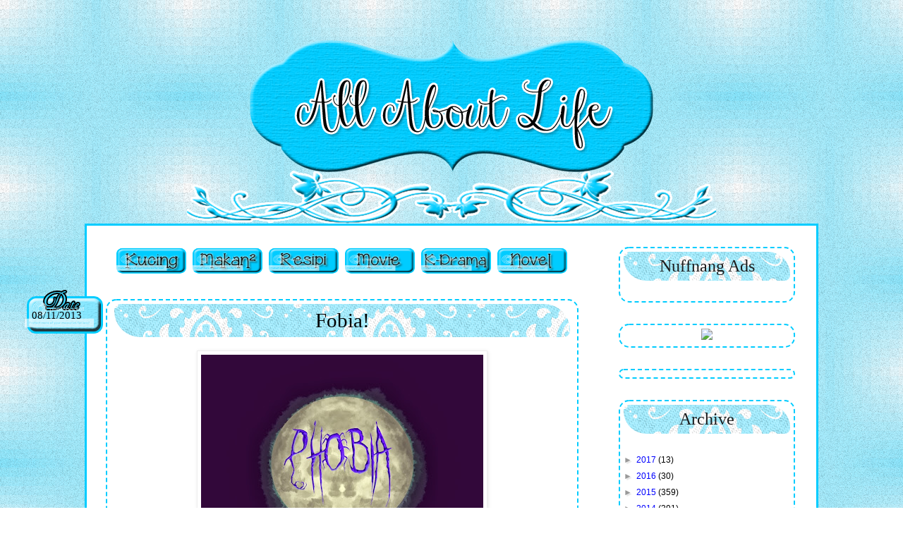

--- FILE ---
content_type: text/html; charset=UTF-8
request_url: https://chipmunkandbarney.blogspot.com/2013/11/fobia.html
body_size: 33489
content:
<!DOCTYPE html>
<html class='v2' dir='ltr' xmlns='http://www.w3.org/1999/xhtml' xmlns:b='http://www.google.com/2005/gml/b' xmlns:data='http://www.google.com/2005/gml/data' xmlns:expr='http://www.google.com/2005/gml/expr'>
<head>
<link href='https://www.blogger.com/static/v1/widgets/335934321-css_bundle_v2.css' rel='stylesheet' type='text/css'/>
<meta content='width=1100' name='viewport'/>
<meta content='text/html; charset=UTF-8' http-equiv='Content-Type'/>
<meta content='blogger' name='generator'/>
<link href='https://chipmunkandbarney.blogspot.com/favicon.ico' rel='icon' type='image/x-icon'/>
<link href='http://chipmunkandbarney.blogspot.com/2013/11/fobia.html' rel='canonical'/>
<link rel="alternate" type="application/atom+xml" title="All About Life - Atom" href="https://chipmunkandbarney.blogspot.com/feeds/posts/default" />
<link rel="alternate" type="application/rss+xml" title="All About Life - RSS" href="https://chipmunkandbarney.blogspot.com/feeds/posts/default?alt=rss" />
<link rel="service.post" type="application/atom+xml" title="All About Life - Atom" href="https://www.blogger.com/feeds/568389837629643671/posts/default" />

<link rel="alternate" type="application/atom+xml" title="All About Life - Atom" href="https://chipmunkandbarney.blogspot.com/feeds/9049035829204255808/comments/default" />
<!--Can't find substitution for tag [blog.ieCssRetrofitLinks]-->
<link href='https://blogger.googleusercontent.com/img/b/R29vZ2xl/AVvXsEhlnCoCPm9LRH0z6Dv7ftm0dUhCoax4rD1IUZIBE1Hyruq2yGMrpyW1nt0rN0dYQEmgDYr-GYd-ubzBSzcJHKU8Z0qNOmSH_keBEFzKnTt4DHvC1LXSswaPpevOSzQyZ59PNOqw8ir8xT8/s400/Phobia.jpg' rel='image_src'/>
<meta content='http://chipmunkandbarney.blogspot.com/2013/11/fobia.html' property='og:url'/>
<meta content='Fobia!' property='og:title'/>
<meta content='A place of reviews. Home of entertainment, foods, lifestyle, random thoughts and even cute cats. Advertorials and advertising are most welcome.' property='og:description'/>
<meta content='https://blogger.googleusercontent.com/img/b/R29vZ2xl/AVvXsEhlnCoCPm9LRH0z6Dv7ftm0dUhCoax4rD1IUZIBE1Hyruq2yGMrpyW1nt0rN0dYQEmgDYr-GYd-ubzBSzcJHKU8Z0qNOmSH_keBEFzKnTt4DHvC1LXSswaPpevOSzQyZ59PNOqw8ir8xT8/w1200-h630-p-k-no-nu/Phobia.jpg' property='og:image'/>
<title>All About Life: Fobia!</title>
<style id='page-skin-1' type='text/css'><!--
/*
-----------------------------------------------
Blogger Template Style
Name:     Simple
Designer: Josh Peterson
URL:      www.noaesthetic.com
----------------------------------------------- */
#navbar-iframe { display: none !important; }
/* Variable definitions
====================
<Variable name="keycolor" description="Main Color" type="color" default="#66bbdd"/>
<Group description="Page Text" selector="body">
<Variable name="body.font" description="Font" type="font"
default="normal normal 12px Arial, Tahoma, Helvetica, FreeSans, sans-serif"/>
<Variable name="body.text.color" description="Text Color" type="color" default="#222222"/>
</Group>
<Group description="Backgrounds" selector=".body-fauxcolumns-outer">
<Variable name="body.background.color" description="Outer Background" type="color" default="#66bbdd"/>
<Variable name="content.background.color" description="Main Background" type="color" default="#ffffff"/>
<Variable name="header.background.color" description="Header Background" type="color" default="transparent"/>
</Group>
<Group description="Links" selector=".main-outer">
<Variable name="link.color" description="Link Color" type="color" default="#2288bb"/>
<Variable name="link.visited.color" description="Visited Color" type="color" default="#888888"/>
<Variable name="link.hover.color" description="Hover Color" type="color" default="#33aaff"/>
</Group>
<Group description="Blog Title" selector=".header h1">
<Variable name="header.font" description="Font" type="font"
default="normal normal 60px Arial, Tahoma, Helvetica, FreeSans, sans-serif"/>
<Variable name="header.text.color" description="Title Color" type="color" default="#3399bb" />
</Group>
<Group description="Blog Description" selector=".header .description">
<Variable name="description.text.color" description="Description Color" type="color"
default="#777777" />
</Group>
<Group description="Tabs Text" selector=".tabs-inner .widget li a">
<Variable name="tabs.font" description="Font" type="font"
default="normal normal 14px Arial, Tahoma, Helvetica, FreeSans, sans-serif"/>
<Variable name="tabs.text.color" description="Text Color" type="color" default="#999999"/>
<Variable name="tabs.selected.text.color" description="Selected Color" type="color" default="#000000"/>
</Group>
<Group description="Tabs Background" selector=".tabs-outer .PageList">
<Variable name="tabs.background.color" description="Background Color" type="color" default="#f5f5f5"/>
<Variable name="tabs.selected.background.color" description="Selected Color" type="color" default="#eeeeee"/>
</Group>
<Group description="Post Title" selector="h3.post-title, .comments h4">
<Variable name="post.title.font" description="Font" type="font"
default="normal normal 22px Arial, Tahoma, Helvetica, FreeSans, sans-serif"/>
</Group>
<Group description="Date Header" selector=".date-header">
<Variable name="date.header.color" description="Text Color" type="color"
default="#000000"/>
<Variable name="date.header.background.color" description="Background Color" type="color"
default="transparent"/>
</Group>
<Group description="Post Footer" selector=".post-footer">
<Variable name="post.footer.text.color" description="Text Color" type="color" default="#666666"/>
<Variable name="post.footer.background.color" description="Background Color" type="color"
default="#f9f9f9"/>
<Variable name="post.footer.border.color" description="Shadow Color" type="color" default="#eeeeee"/>
</Group>
<Group description="Gadgets" selector="h2">
<Variable name="widget.title.font" description="Title Font" type="font"
default="normal bold 11px Arial, Tahoma, Helvetica, FreeSans, sans-serif"/>
<Variable name="widget.title.text.color" description="Title Color" type="color" default="#000000"/>
<Variable name="widget.alternate.text.color" description="Alternate Color" type="color" default="#999999"/>
</Group>
<Group description="Images" selector=".main-inner">
<Variable name="image.background.color" description="Background Color" type="color" default="#ffffff"/>
<Variable name="image.border.color" description="Border Color" type="color" default="#eeeeee"/>
<Variable name="image.text.color" description="Caption Text Color" type="color" default="#000000"/>
</Group>
<Group description="Accents" selector=".content-inner">
<Variable name="body.rule.color" description="Separator Line Color" type="color" default="#eeeeee"/>
<Variable name="tabs.border.color" description="Tabs Border Color" type="color" default="transparent"/>
</Group>
<Variable name="body.background" description="Body Background" type="background"
color="#ffffff" default="$(color) none repeat scroll top left"/>
<Variable name="body.background.override" description="Body Background Override" type="string" default=""/>
<Variable name="body.background.gradient.cap" description="Body Gradient Cap" type="url"
default="url(//www.blogblog.com/1kt/simple/gradients_light.png)"/>
<Variable name="body.background.gradient.tile" description="Body Gradient Tile" type="url"
default="url(//www.blogblog.com/1kt/simple/body_gradient_tile_light.png)"/>
<Variable name="content.background.color.selector" description="Content Background Color Selector" type="string" default=".content-inner"/>
<Variable name="content.padding" description="Content Padding" type="length" default="10px"/>
<Variable name="content.padding.horizontal" description="Content Horizontal Padding" type="length" default="10px"/>
<Variable name="content.shadow.spread" description="Content Shadow Spread" type="length" default="40px"/>
<Variable name="content.shadow.spread.webkit" description="Content Shadow Spread (WebKit)" type="length" default="5px"/>
<Variable name="content.shadow.spread.ie" description="Content Shadow Spread (IE)" type="length" default="10px"/>
<Variable name="main.border.width" description="Main Border Width" type="length" default="0"/>
<Variable name="header.background.gradient" description="Header Gradient" type="url" default="none"/>
<Variable name="header.shadow.offset.left" description="Header Shadow Offset Left" type="length" default="-1px"/>
<Variable name="header.shadow.offset.top" description="Header Shadow Offset Top" type="length" default="-1px"/>
<Variable name="header.shadow.spread" description="Header Shadow Spread" type="length" default="1px"/>
<Variable name="header.padding" description="Header Padding" type="length" default="30px"/>
<Variable name="header.border.size" description="Header Border Size" type="length" default="1px"/>
<Variable name="header.bottom.border.size" description="Header Bottom Border Size" type="length" default="1px"/>
<Variable name="header.border.horizontalsize" description="Header Horizontal Border Size" type="length" default="0"/>
<Variable name="description.text.size" description="Description Text Size" type="string" default="140%"/>
<Variable name="tabs.margin.top" description="Tabs Margin Top" type="length" default="0" />
<Variable name="tabs.margin.side" description="Tabs Side Margin" type="length" default="30px" />
<Variable name="tabs.background.gradient" description="Tabs Background Gradient" type="url"
default="url(//www.blogblog.com/1kt/simple/gradients_light.png)"/>
<Variable name="tabs.border.width" description="Tabs Border Width" type="length" default="1px"/>
<Variable name="tabs.bevel.border.width" description="Tabs Bevel Border Width" type="length" default="1px"/>
<Variable name="date.header.padding" description="Date Header Padding" type="string" default="inherit"/>
<Variable name="date.header.letterspacing" description="Date Header Letter Spacing" type="string" default="inherit"/>
<Variable name="date.header.margin" description="Date Header Margin" type="string" default="inherit"/>
<Variable name="post.margin.bottom" description="Post Bottom Margin" type="length" default="25px"/>
<Variable name="image.border.small.size" description="Image Border Small Size" type="length" default="2px"/>
<Variable name="image.border.large.size" description="Image Border Large Size" type="length" default="5px"/>
<Variable name="page.width.selector" description="Page Width Selector" type="string" default=".region-inner"/>
<Variable name="page.width" description="Page Width" type="string" default="auto"/>
<Variable name="main.section.margin" description="Main Section Margin" type="length" default="15px"/>
<Variable name="main.padding" description="Main Padding" type="length" default="15px"/>
<Variable name="main.padding.top" description="Main Padding Top" type="length" default="30px"/>
<Variable name="main.padding.bottom" description="Main Padding Bottom" type="length" default="30px"/>
<Variable name="paging.background"
color="#ffffff"
description="Background of blog paging area" type="background"
default="transparent none no-repeat scroll top center"/>
<Variable name="footer.bevel" description="Bevel border length of footer" type="length" default="0"/>
<Variable name="mobile.background.overlay" description="Mobile Background Overlay" type="string"
default="transparent none repeat scroll top left"/>
<Variable name="mobile.background.size" description="Mobile Background Size" type="string" default="auto"/>
<Variable name="mobile.button.color" description="Mobile Button Color" type="color" default="#ffffff" />
<Variable name="startSide" description="Side where text starts in blog language" type="automatic" default="left"/>
<Variable name="endSide" description="Side where text ends in blog language" type="automatic" default="right"/>
*/
.Header img {
margin-left: auto;
margin-right: auto;
}
/* Content
----------------------------------------------- */
body {
font: normal normal 12px 'Trebuchet MS', Trebuchet, Verdana, sans-serif;
color: #000000;
background: #ffffff url(//1.bp.blogspot.com/-vxCQ48VL1EE/Ur0DPxnyXoI/AAAAAAAAI8g/-Nr0JqfHd4Y/s0/rV5ZkV.png) repeat scroll top left;
padding: 0 0 0 0;
}
html body .region-inner {
min-width: 0;
max-width: 100%;
width: auto;
}
a:link {
text-decoration:none;
color: #0000ff;
}
a:visited {
text-decoration:none;
color: #0000ff;
}
a:hover {
text-decoration:underline;
color: #33aaff;
}
.body-fauxcolumn-outer .fauxcolumn-inner {
background: transparent none repeat scroll top left;
_background-image: none;
}
.body-fauxcolumn-outer .cap-top {
position: absolute;
z-index: 1;
height: 400px;
width: 100%;
background: #ffffff url(//1.bp.blogspot.com/-vxCQ48VL1EE/Ur0DPxnyXoI/AAAAAAAAI8g/-Nr0JqfHd4Y/s0/rV5ZkV.png) repeat scroll top left;
}
.body-fauxcolumn-outer .cap-top .cap-left {
width: 100%;
background: transparent none repeat-x scroll top left;
_background-image: none;
}
.content-outer {
margin-bottom: 1px;
}
.content-inner {
padding: 10px 40px;
}
.content-inner {
background-color: #ffffff;
}
.header-outer, .content-inner { background-color: transparent;}.main-outer, .tabs-outer { background-color: #ffffff;}.tabs-inner .widget ul { margin: 0px -15px;}.content-inner{padding: 0px;}
/* Header
----------------------------------------------- */
.header-outer {
background: transparent none repeat-x scroll 0 -400px;
_background-image: none;
}
.Header h1 {
font: normal normal 40px 'Trebuchet MS',Trebuchet,Verdana,sans-serif;
color: #000000;
text-shadow: 0 0 0 rgba(0, 0, 0, .2);
}
.Header h1 a {
color: #000000;
}
.Header .description {
font-size: 18px;
color: #000000;
}
.header-inner .Header .titlewrapper {
padding: 22px 0;
}
.header-inner .Header .descriptionwrapper {
padding: 0 0;
}
/* Tabs
----------------------------------------------- */
.tabs-inner .section:first-child {
border-top: 0 solid #dddddd;
}
.tabs-inner .section:first-child ul {
margin-top: -1px;
border-top: 1px solid #dddddd;
border-left: 1px solid #dddddd;
border-right: 1px solid #dddddd;
}
.tabs-inner .widget ul {
background: transparent none repeat-x scroll 0 -800px;
_background-image: none;
border-bottom: 1px solid #dddddd;
margin-top: 0;
margin-left: -30px;
margin-right: -30px;
}
.tabs-inner .widget li a {
display: inline-block;
padding: .6em 1em;
font: normal normal 12px 'Trebuchet MS', Trebuchet, Verdana, sans-serif;
color: #000000;
border-left: 1px solid #ffffff;
border-right: 1px solid #dddddd;
}
.tabs-inner .widget li:first-child a {
border-left: none;
}
.tabs-inner .widget li.selected a, .tabs-inner .widget li a:hover {
color: #000000;
background-color: #eeeeee;
text-decoration: none;
}
/* Columns
----------------------------------------------- */
.main-outer {
border-top: 0 solid transparent;
}
.fauxcolumn-left-outer .fauxcolumn-inner {
border-right: 1px solid transparent;
}
.fauxcolumn-right-outer .fauxcolumn-inner {
border-left: 1px solid transparent;
}
/* Headings
----------------------------------------------- */
h2 {
text-align:center;
-moz-border-radius: 1em 4em 1em 4em;
border-radius: 1em 4em 1em 4em;
background: url(https://lh3.googleusercontent.com/blogger_img_proxy/AEn0k_s_17kyRxhuom54fEN_2PGgzu5me8pDIwW3uBArgQOwk3Y6Po7K29j5fXrCalo8-WnTUhhQxGxQS90FWYqriw93pcdJ_YPCP3CHRucYHwylRIfiAQhdcci_V7n8NrISnaZp52JhoL-C7DIQ3w=s0-d);
padding: 7px;
margin: 0 0 1em 0;
font: normal normal 11px 'Trebuchet MS',Trebuchet,Verdana,sans-serif;
font-family:"Juice ITC",Georgia,Serif;
font-size: 200%;
color: #000000;
color: #1C1C1C;
}
.post blockquote {
background:#CEFFFD;
padding: 5px;
Border: 1px solid #85e7ff;
}
/* Widgets
----------------------------------------------- */
.widget .zippy {
color: #999999;
text-shadow: 2px 2px 1px rgba(0, 0, 0, .1);
}
.widget .popular-posts ul {
list-style: none;
}
/* Posts
----------------------------------------------- */
.date-header {
height:0px; margin:-15px -20px -500px -115px;
padding: 30px 300px 105px 10px;
background: url(https://lh3.googleusercontent.com/blogger_img_proxy/AEn0k_tZc0nH7ZgQB2h_Nf4met1I3c_vXRcVdxsTlf_dyW0Lqy1hVezraMuyZOAgRqQmJ4OSRD2vcf5WUeSnDRlgqUIzaY7Tc0kgaaVqAXX7-ayvFo-zs9TQw84x8OanhzGI19P2WEEiZQB8mfW9jmze2sf84Q=s0-d) no-repeat;
position: absolute !important;
position : relative;
float:right;
text-align: center;
font-family: Verdana;
font-size:15px;
color: #000000;
}
.main-inner {
border: 3px solid #00ccff;
}
padding-top: 35px;
padding-bottom: 65px;
}
.main-inner .column-center-inner {
padding: 0 0;
}
.main-inner .column-center-inner .section {
margin: 0 1em;
}
.post {
font: normal normal 22px 'Trebuchet MS',Trebuchet,Verdana,sans-serif;
font-family:"Arial",Georgia,Serif;
font-size: 120%;
margin:0 0 45px 0;
padding-top:5px;
padding-bottom:10px;
padding-right:10px;
padding-left:10px;
border: 2px dashed #00ccff;
border-radius:15px;
}
h3.post-title {
text-align:center;
-moz-border-radius: 1em 4em 1em 4em;
border-radius: 1em 4em 1em 4em;
background: url(https://lh3.googleusercontent.com/blogger_img_proxy/AEn0k_s_17kyRxhuom54fEN_2PGgzu5me8pDIwW3uBArgQOwk3Y6Po7K29j5fXrCalo8-WnTUhhQxGxQS90FWYqriw93pcdJ_YPCP3CHRucYHwylRIfiAQhdcci_V7n8NrISnaZp52JhoL-C7DIQ3w=s0-d);
padding: 7px;
font: normal normal 22px 'Trebuchet MS',Trebuchet,Verdana,sans-serif;
font-family:"Berlin Sans FB",Georgia,Serif;
font-size: 200%;
}
margin: 0 0 45px 0;
}
h3.post-title, .comments h4 {
font: normal normal 22px 'Trebuchet MS',Trebuchet,Verdana,sans-serif;
margin: .75em 0 0;
}
.sidebar .widget {
border:2px dashed #00ccff;
padding:5px;
border-radius:15px;
}
.post-body {
font-size: 110%;
line-height: 1.4;
position: relative;
}
.post-body img, .post-body .tr-caption-container, .Profile img, .Image img,
.BlogList .item-thumbnail img {
padding: 2px;
background: #ffffff;
border: 1px solid #eeeeee;
-moz-box-shadow: 1px 1px 5px rgba(0, 0, 0, .1);
-webkit-box-shadow: 1px 1px 5px rgba(0, 0, 0, .1);
box-shadow: 1px 1px 5px rgba(0, 0, 0, .1);
}
.post-body img, .post-body .tr-caption-container {
padding: 5px;
}
.post-body .tr-caption-container {
color: #666666;
}
.post-body .tr-caption-container img {
padding: 0;
background: transparent;
border: none;
-moz-box-shadow: 0 0 0 rgba(0, 0, 0, .1);
-webkit-box-shadow: 0 0 0 rgba(0, 0, 0, .1);
box-shadow: 0 0 0 rgba(0, 0, 0, .1);
}
.post-header {
margin: 0 0 1.5em;
line-height: 1.6;
font-size: 90%;
}
.post-footer {
margin: 20px -2px 0;
padding: 5px 10px;
color: #000000;
background-color: #85e7ff;
border-bottom: 1px solid #00ccff;
line-height: 1.6;
font-size: 90%;
}
#comments .author-comment{
padding-top: 1.5em;
border:1px solid #00CCFF;
background-position: 0 1.5em;
background-color:#E0FFFF;
}
#comments .comment-author:first-child {
border:1px solid #00CCFF;
background-color:#E0FFFF;
}
----------------------------------------------- */
.comments .comments-content .icon.blog-author {
background-repeat: no-repeat;
background-image: url([data-uri]);
}
.comments .comments-content .loadmore a {
border:1px solid #EE9A4D;
background-color:#FFF5EE;
}
.comments .comment-thread.inline-thread {
border:1px dashed #00CCFF;
background-color:#E0FFFF;
}
.comments .continue {
border-top: 0px solid #999999;
}
/* Accents
---------------------------------------------- */
.section-columns td.columns-cell {
border-left: 1px solid transparent;
}
.blog-pager {
background: transparent url(//www.blogblog.com/1kt/simple/paging_dot.png) repeat-x scroll top center;
}
.blog-pager-older-link, .home-link,
.blog-pager-newer-link {
background-color: #ffffff;
padding: 5px;
}
.footer-outer {
border-top: 1px dashed #bbbbbb;
}
/* Mobile
----------------------------------------------- */
body.mobile  {
background-size: auto;
}
.mobile .body-fauxcolumn-outer {
background: transparent none repeat scroll top left;
}
.mobile .body-fauxcolumn-outer .cap-top {
background-size: 100% auto;
}
.mobile .content-outer {
-webkit-box-shadow: 0 0 3px rgba(0, 0, 0, .15);
box-shadow: 0 0 3px rgba(0, 0, 0, .15);
}
body.mobile .AdSense {
margin: 0 -0;
}
.mobile .tabs-inner .widget ul {
margin-left: 0;
margin-right: 0;
}
.mobile .post {
margin: 0;
}
.mobile .main-inner .column-center-inner .section {
margin: 0;
}
.mobile .date-header span {
padding: 0.1em 10px;
margin: 0 -10px;
}
.mobile h3.post-title {
margin: 0;
}
.mobile .blog-pager {
background: transparent none no-repeat scroll top center;
}
.mobile .footer-outer {
border-top: none;
}
.mobile .main-inner, .mobile .footer-inner {
background-color: #ffffff;
}
.mobile-index-contents {
color: #000000;
}
.mobile-link-button {
background-color: #0000ff;
}
.mobile-link-button a:link, .mobile-link-button a:visited {
color: #ffffff;
}
.mobile .tabs-inner .section:first-child {
border-top: none;
}
.mobile .tabs-inner .PageList .widget-content {
background-color: #eeeeee;
color: #000000;
border-top: 1px solid #dddddd;
border-bottom: 1px solid #dddddd;
}
.mobile .tabs-inner .PageList .widget-content .pagelist-arrow {
border-left: 1px solid #dddddd;
}
#comments h4 {
font-size: 24px;
font-weight: normal;
margin: 20px 0;
}
.cm_wrap {
clear: both;
margin-bottom: 10px;
float: right;
width: 100%;
}
.cm_head {
margin: 0;
width: 70px;
float: left;
}
.cm_avatar {
margin: 0;
vertical-align: middle;
border: 1px solid #00FFFF;
padding: 3px;
background-image: url(https://lh3.googleusercontent.com/blogger_img_proxy/AEn0k_sDZMssdEfiJkahbCDJv9JY7qkpOeS4oLgoZJAfWtsv6y3UgX_lKHNcmjwt4YZDYnR17UwjovCGvjPLLn7lFpxGH4roadiqqcr0MtUVXusBeM1MR4I7jlY30gYynTYcj_vwv0X-rJ0pOu95=s0-d);
background-position:center;
background-repeat:no-repeat;
width: 35px;
height: 35px;
}
.cm_reply {
padding-top: 5px;
}
.cm_reply a {
display: inline-block;
margin: 0;
padding: 1px 6px;
border: 1px solid #00FFFF;
border-top-color: #00FFFF;
border-left-color: #00FFFF;
color: #000000 !important;
text-align: center;
text-shadow: 0 -1px 0 white;
text-decoration: none;
-webkit-border-radius: 2px;
-moz-border-radius: 2px;
border-radius: 2px;
background: #EDEDED;
background: -webkit-gradient( linear, left top, left bottom, color-stop(.2, white), color-stop(1, #00FFFF) );
background: -moz-linear-gradient( center top, white 20%, #00FFFF 100% );
font: 11px/18px sans-serif;
}
.cm_reply a:hover {
text-decoration: none !important;;
background: #93FFE8;
background: -webkit-gradient(linear,left top,left bottom,color-stop(.2, #93FFE8),color-stop(1, #93FFE8));
background: -moz-linear-gradient(center top,#93FFE8 20%,#93FFE8100%);
}
.cm_entry {
padding: 16px;
background:#BDEDFF;
border: 1px solid #00FFFF;
overflow: hidden;
}
.cm_arrow {
display: block;
width: 9px;
height: 18px;
background: url(https://lh3.googleusercontent.com/blogger_img_proxy/AEn0k_sDZMssdEfiJkahbCDJv9JY7qkpOeS4oLgoZJAfWtsv6y3UgX_lKHNcmjwt4YZDYnR17UwjovCGvjPLLn7lFpxGH4roadiqqcr0MtUVXusBeM1MR4I7jlY30gYynTYcj_vwv0X-rJ0pOu95=s0-d) no-repeat;
position: absolute;
margin-left: -25px;
}
.cm_info {
margin-bottom: 5px;
}
.cm_name {
font-weight: bold;
font-size: 12px;
float: left;
}
.cm_date {
font-size: 10px;
float: right;
font-style: italic;
color: #000000;
}
.cm_entry p {
margin: 0;
font-size: 13px;
color: #000000;
}
.cm_pagenavi {
font-size: 10px;
text-transform: uppercase;
color: #00FFFF;
text-shadow: 1px 1px white;
font-weight: bold;
}
.cm_pagenavi a {
color: #00FFFF;
text-decoration: none;
padding:10px;
}
.cm_pagenavi a:hover {
text-decoration: underline
}
.cm_pagenavi span {
color: #00FFFF;
background: white;
padding: 4px;
border: 1px solid #00FFFF;
}

--></style>
<style id='template-skin-1' type='text/css'><!--
body {
min-width: 1040px;
}
.content-outer, .content-fauxcolumn-outer, .region-inner {
min-width: 1040px;
max-width: 1040px;
_width: 1040px;
}
.main-inner .columns {
padding-left: 0;
padding-right: 310px;
}
.main-inner .fauxcolumn-center-outer {
left: 0;
right: 310px;
/* IE6 does not respect left and right together */
_width: expression(this.parentNode.offsetWidth -
parseInt("0") -
parseInt("310px") + 'px');
}
.main-inner .fauxcolumn-left-outer {
width: 0;
}
.main-inner .fauxcolumn-right-outer {
width: 310px;
}
.main-inner .column-left-outer {
width: 0;
right: 100%;
margin-left: -0;
}
.main-inner .column-right-outer {
width: 310px;
margin-right: -310px;
}
#layout {
min-width: 0;
}
#layout .content-outer {
min-width: 0;
width: 800px;
}
#layout .region-inner {
min-width: 0;
width: auto;
}
--></style>
<link href='https://www.blogger.com/dyn-css/authorization.css?targetBlogID=568389837629643671&amp;zx=1959114a-e0c6-430b-a8da-5d51f2a95db1' media='none' onload='if(media!=&#39;all&#39;)media=&#39;all&#39;' rel='stylesheet'/><noscript><link href='https://www.blogger.com/dyn-css/authorization.css?targetBlogID=568389837629643671&amp;zx=1959114a-e0c6-430b-a8da-5d51f2a95db1' rel='stylesheet'/></noscript>
<meta name='google-adsense-platform-account' content='ca-host-pub-1556223355139109'/>
<meta name='google-adsense-platform-domain' content='blogspot.com'/>

</head>
<body class='loading'>
<!-- nuffnang -->
<script type='text/javascript'>
        nuffnang_bid = "2f2aac7a8cb98542c04aee24b64e2f58";
        document.write( "<div id='nuffnang_lb'></div>" );
        (function() {	
                var nn = document.createElement('script'); nn.type = 'text/javascript';    
                nn.src = 'http://synad2.nuffnang.com.my/lb.js';    
                var s = document.getElementsByTagName('script')[0]; s.parentNode.insertBefore(nn, s.nextSibling);
        })();
</script>
<!-- nuffnang-->
<div class='navbar section' id='navbar'><div class='widget Navbar' data-version='1' id='Navbar1'><script type="text/javascript">
    function setAttributeOnload(object, attribute, val) {
      if(window.addEventListener) {
        window.addEventListener('load',
          function(){ object[attribute] = val; }, false);
      } else {
        window.attachEvent('onload', function(){ object[attribute] = val; });
      }
    }
  </script>
<div id="navbar-iframe-container"></div>
<script type="text/javascript" src="https://apis.google.com/js/platform.js"></script>
<script type="text/javascript">
      gapi.load("gapi.iframes:gapi.iframes.style.bubble", function() {
        if (gapi.iframes && gapi.iframes.getContext) {
          gapi.iframes.getContext().openChild({
              url: 'https://www.blogger.com/navbar/568389837629643671?po\x3d9049035829204255808\x26origin\x3dhttps://chipmunkandbarney.blogspot.com',
              where: document.getElementById("navbar-iframe-container"),
              id: "navbar-iframe"
          });
        }
      });
    </script><script type="text/javascript">
(function() {
var script = document.createElement('script');
script.type = 'text/javascript';
script.src = '//pagead2.googlesyndication.com/pagead/js/google_top_exp.js';
var head = document.getElementsByTagName('head')[0];
if (head) {
head.appendChild(script);
}})();
</script>
</div></div>
<div class='body-fauxcolumns'>
<div class='fauxcolumn-outer body-fauxcolumn-outer'>
<div class='cap-top'>
<div class='cap-left'></div>
<div class='cap-right'></div>
</div>
<div class='fauxborder-left'>
<div class='fauxborder-right'></div>
<div class='fauxcolumn-inner'>
</div>
</div>
<div class='cap-bottom'>
<div class='cap-left'></div>
<div class='cap-right'></div>
</div>
</div>
</div>
<div class='content'>
<div class='content-fauxcolumns'>
<div class='fauxcolumn-outer content-fauxcolumn-outer'>
<div class='cap-top'>
<div class='cap-left'></div>
<div class='cap-right'></div>
</div>
<div class='fauxborder-left'>
<div class='fauxborder-right'></div>
<div class='fauxcolumn-inner'>
</div>
</div>
<div class='cap-bottom'>
<div class='cap-left'></div>
<div class='cap-right'></div>
</div>
</div>
</div>
<div class='content-outer'>
<div class='content-cap-top cap-top'>
<div class='cap-left'></div>
<div class='cap-right'></div>
</div>
<div class='fauxborder-left content-fauxborder-left'>
<div class='fauxborder-right content-fauxborder-right'></div>
<div class='content-inner'>
<header>
<div class='header-outer'>
<div class='header-cap-top cap-top'>
<div class='cap-left'></div>
<div class='cap-right'></div>
</div>
<div class='fauxborder-left header-fauxborder-left'>
<div class='fauxborder-right header-fauxborder-right'></div>
<div class='region-inner header-inner'>
<div class='header section' id='header'><div class='widget Header' data-version='1' id='Header1'>
<div id='header-inner'>
<a href='https://chipmunkandbarney.blogspot.com/' style='display: block'>
<img alt='All About Life' height='287px; ' id='Header1_headerimg' src='https://blogger.googleusercontent.com/img/b/R29vZ2xl/AVvXsEjQTS-5FMpWufPG2zaP3t4mVvgF-8rX8bbliluKQlK2i2LLxIyySdzSs8jq_P8YUQymBIpnwgC4tX8EgXKRsozjR7cBNtxd6-ZXV4Lre1pLEzqyUPi0_q2YOsxz6_x5n1jjygCvfspzSCA/s1600/Untitled-2.png' style='display: block' width='750px; '/>
</a>
</div>
</div></div>
</div>
</div>
<div class='header-cap-bottom cap-bottom'>
<div class='cap-left'></div>
<div class='cap-right'></div>
</div>
</div>
</header>
<div class='tabs-outer'>
<div class='tabs-cap-top cap-top'>
<div class='cap-left'></div>
<div class='cap-right'></div>
</div>
<div class='fauxborder-left tabs-fauxborder-left'>
<div class='fauxborder-right tabs-fauxborder-right'></div>
<div class='region-inner tabs-inner'>
<div class='tabs no-items section' id='crosscol'></div>
<div class='tabs no-items section' id='crosscol-overflow'></div>
</div>
</div>
<div class='tabs-cap-bottom cap-bottom'>
<div class='cap-left'></div>
<div class='cap-right'></div>
</div>
</div>
<div class='main-outer'>
<div class='main-cap-top cap-top'>
<div class='cap-left'></div>
<div class='cap-right'></div>
</div>
<div class='fauxborder-left main-fauxborder-left'>
<div class='fauxborder-right main-fauxborder-right'></div>
<div class='region-inner main-inner'>
<div class='columns fauxcolumns'>
<div class='fauxcolumn-outer fauxcolumn-center-outer'>
<div class='cap-top'>
<div class='cap-left'></div>
<div class='cap-right'></div>
</div>
<div class='fauxborder-left'>
<div class='fauxborder-right'></div>
<div class='fauxcolumn-inner'>
</div>
</div>
<div class='cap-bottom'>
<div class='cap-left'></div>
<div class='cap-right'></div>
</div>
</div>
<div class='fauxcolumn-outer fauxcolumn-left-outer'>
<div class='cap-top'>
<div class='cap-left'></div>
<div class='cap-right'></div>
</div>
<div class='fauxborder-left'>
<div class='fauxborder-right'></div>
<div class='fauxcolumn-inner'>
</div>
</div>
<div class='cap-bottom'>
<div class='cap-left'></div>
<div class='cap-right'></div>
</div>
</div>
<div class='fauxcolumn-outer fauxcolumn-right-outer'>
<div class='cap-top'>
<div class='cap-left'></div>
<div class='cap-right'></div>
</div>
<div class='fauxborder-left'>
<div class='fauxborder-right'></div>
<div class='fauxcolumn-inner'>
</div>
</div>
<div class='cap-bottom'>
<div class='cap-left'></div>
<div class='cap-right'></div>
</div>
</div>
<!-- corrects IE6 width calculation -->
<div class='columns-inner'>
<div class='column-center-outer'>
<div class='column-center-inner'>
<div class='main section' id='main'><div class='widget HTML' data-version='1' id='HTML3'>
<div class='widget-content'>
<center>
<a href= " http://chipmunkandbarney.blogspot.com/p/kucing.html " target = " _blank"><img src="https://lh3.googleusercontent.com/blogger_img_proxy/AEn0k_v_HV0WzmhGDQ4VvJFkfFECfKeLg8BSNWgLZ6EVGNoQ47zHY1SdjEYGPK4IlYzGiAVbgiy60nB9zN-dvVD3CmfIDLyJi1MVnUxwpYTrN824QftVSXDjttqxgnIwLalzrQCWA_dWQGuXXKk=s0-d" width="105" height="40"></a>
<a href= " http://chipmunkandbarney.blogspot.com/p/makan-makan.html " target = " _blank"><img src="https://lh3.googleusercontent.com/blogger_img_proxy/AEn0k_uppEwwnLEVXled5u2RUDSJtz9wNMYX3lX--DiOl3oT6QiXywjiVc3jzgqXEMeJ-XZyK5EAtjUkYZj0i9RlVuJfYcrWc6OiSlMNzy1-T0u0UoOnESy-DI4SeNXVKzKrOwvKyCjTdqpQHXU=s0-d" width="105" height="40"></a>
<a href= " http://chipmunkandbarney.blogspot.com/p/httpchipmunkandbarney.html " target = " _blank"><img src="https://lh3.googleusercontent.com/blogger_img_proxy/AEn0k_tq6MTXOWqhDdX6VosdL2n-WoDEEm1A-2X2aw01JVMhSghSv5E7IPS4Dpv0FPcFxQ_gCQ2DUagd-jdPfsvFblRchhq_79CBcH4zB6pZr6XNLWLnLYPvxC4cSXm0EDWsto9zip4exvZCqYk=s0-d" width="105" height="40"></a>
<a href= " http://chipmunkandbarney.blogspot.com/p/blog-page.html " target = " _blank"><img src="https://lh3.googleusercontent.com/blogger_img_proxy/AEn0k_tjL5zITSRvpFKq33gbHEhT0zWeb0cwNkOzWtwmxMTqa1dE42WEpodxN4iAVoUSJiIFNa5BssUJp4Ld2XkrEUf4g72VSAQBc-IfeMkglGCOvIZ9lO0l82vlvJ_vMbZ5vMsElphc4j9EubA=s0-d" width="105" height="40"></a>
<a href= " http://chipmunkandbarney.blogspot.com/p/blog-page_27.html " target = " _blank"><img src="https://lh3.googleusercontent.com/blogger_img_proxy/AEn0k_uYjU7A63vpfpKoKMg2KlhZkUaF27XXq7bpyE5yAJmi0y1wNMEM3hvG3cQlgZqwM0PfVDm9Je2Q7gL8TTrFU0mZ09Aojh36Psuzwml7h1ZYGpAJZ4NlJJR8A-nM4X-7hromMGz8FtRRAbw=s0-d" width="105" height="40"></a>
<a href= " http://chipmunkandbarney.blogspot.com/p/httpchipmunkandbarney_27.html " target = " _blank"><img src="https://lh3.googleusercontent.com/blogger_img_proxy/AEn0k_t1IrPCcc_t2AJq7hEdCjqhg8z8_ft7Kpj3cXvrNNnDo5V3qMxQ3zHbW3sMNLxPzoK_yFKkxvcLSHPlxS2rtzooA8-keI5aYamKYEWOlv6_h07tr1nU3eYK393wvSjVet-sPZVE3MRC7v0=s0-d" width="105" height="40"></a><center></center></center>
</div>
<div class='clear'></div>
</div><div class='widget Blog' data-version='1' id='Blog1'>
<div class='blog-posts hfeed'>

          <div class="date-outer">
        
<h2 class='date-header'><span>08/11/2013</span></h2>

          <div class="date-posts">
        
<div class='post-outer'>
<div class='post hentry' itemprop='blogPost' itemscope='itemscope' itemtype='http://schema.org/BlogPosting'>
<meta content='https://blogger.googleusercontent.com/img/b/R29vZ2xl/AVvXsEhlnCoCPm9LRH0z6Dv7ftm0dUhCoax4rD1IUZIBE1Hyruq2yGMrpyW1nt0rN0dYQEmgDYr-GYd-ubzBSzcJHKU8Z0qNOmSH_keBEFzKnTt4DHvC1LXSswaPpevOSzQyZ59PNOqw8ir8xT8/s400/Phobia.jpg' itemprop='image_url'/>
<meta content='568389837629643671' itemprop='blogId'/>
<meta content='9049035829204255808' itemprop='postId'/>
<a name='9049035829204255808'></a>
<h3 class='post-title entry-title' itemprop='name'>
Fobia!
</h3>
<div class='post-header'>
<div class='post-header-line-1'></div>
</div>
<div class='post-body entry-content' id='post-body-9049035829204255808' itemprop='description articleBody'>
<div class="separator" style="clear: both; text-align: center;">
<a href="https://blogger.googleusercontent.com/img/b/R29vZ2xl/AVvXsEhlnCoCPm9LRH0z6Dv7ftm0dUhCoax4rD1IUZIBE1Hyruq2yGMrpyW1nt0rN0dYQEmgDYr-GYd-ubzBSzcJHKU8Z0qNOmSH_keBEFzKnTt4DHvC1LXSswaPpevOSzQyZ59PNOqw8ir8xT8/s1600/Phobia.jpg" imageanchor="1" style="margin-left: 1em; margin-right: 1em;"><img border="0" height="300" src="https://blogger.googleusercontent.com/img/b/R29vZ2xl/AVvXsEhlnCoCPm9LRH0z6Dv7ftm0dUhCoax4rD1IUZIBE1Hyruq2yGMrpyW1nt0rN0dYQEmgDYr-GYd-ubzBSzcJHKU8Z0qNOmSH_keBEFzKnTt4DHvC1LXSswaPpevOSzQyZ59PNOqw8ir8xT8/s400/Phobia.jpg" width="400" /></a></div>
<br />
<div style="text-align: justify;">
Fobia? Semua tahu apa itu fobia kan? Malas nak explain sebab Iolls sekarang dalam mode malas yang bermaharajalela. Malas menaip entri, malas mencari idea, dan malas untuk blogwalking. Malasnya sama macam malas baca entri sebab nak cepat terus klik ruangan komen dan tinggalkan komen tapi jawapan untuk soalan yang ditinggalkan ada di dalam entri yang perlu dibaca. Ha, kan dah kantoi di situ. <span style="color: red;">Sedih tau, penat je Iolls taip penerangan dalam entri tapi yang dah ada tu jugak yang ditanya. Sobs.</span></div>
<div style="text-align: justify;">
<br /></div>
<div style="text-align: justify;">
Eh, terlupa sekejap. Nak cerita tentang fobia tapi boleh menyimpang pulak. Luahan perasaan sebab ada beratus komen yang perlu dibalas. <span style="color: red;">Beratus tu hiperbola lah tapi betul lah sampai ratus cuma baru seratus up sikit je.</span> Tengok tu, melencong lagi dari point asalnya. By the way, fobia ni ada macam-macam. Mungkin ada yang uolls pernah dengar dan mungkin ada yang tak pernah didengar. Jadi sekarang nak share fobia yang mungkin agak pelik tapi sememangnya wujud sebenarnya. Cuma tak pernah jumpa lagi yang sebegini.&nbsp;</div>
<div style="text-align: justify;">
<br /></div>
<div class="separator" style="clear: both; text-align: center;">
<a href="http://lifeconfusions.files.wordpress.com/2013/10/phobia.jpg" imageanchor="1" style="margin-left: 1em; margin-right: 1em;"><img border="0" height="300" src="https://lh3.googleusercontent.com/blogger_img_proxy/AEn0k_sv24gFATww1ga0d7Zn5VZi_Lwp8ORlv3ByPEgG3saAbjszsKVkGcpAOudCEnBnTqJKUWJaKdWeym5aVotWQK208Vkfw5onLsm44Or0hFb8hRk6jCt2ZNYKVhjoXPQ_=s0-d" width="400"></a></div>
<div style="text-align: justify;">
<br /></div>
<div style="text-align: justify;">
<br /></div>
<div style="text-align: justify;">
<b>Aulophobia</b>. Ketakutan terhadap seruling. Like seriously, seruling?</div>
<div style="text-align: justify;">
<br /></div>
<div style="text-align: justify;">
<b>Arachibutyrophobia</b>. Perasaan takut terhadap peanut butter yang melekat di lelangit. Er, Iolls pun tak berapa suka juga peanut butter tapi still lagi boleh makan dan tak ada lah sampai macam ni sekali.</div>
<div style="text-align: justify;">
<br /></div>
<div style="text-align: justify;">
<b>Geliophobia</b>. Takut ketawa? Iolls baca nama phobia ni pun dah gelak-gelak. Geli?&nbsp;</div>
<div style="text-align: justify;">
<br /></div>
<div style="text-align: justify;">
<b>Genuphobia</b>. Takut pada lutut. Apa lah yang nak ditakutkan dengan lutut? Lain lah kalau tengah gaduh dengan orang.&nbsp;</div>
<div style="text-align: justify;">
<br /></div>
<div style="text-align: justify;">
<b>Hippopotomonstrosesquipedaliophobia</b>. Check 10 kali ejaannya betul atau tak. Rasanya mungkin ada spelling error kot tapi tak kuasa nak check lagi. Ini adalah fobia terhadap perkataan yang panjang.&nbsp;</div>
<div style="text-align: justify;">
<br /></div>
<div style="text-align: justify;">
<b>Linonophobia</b>. Takut pada tali. Tak boleh lah jadi tukang jahit macam ni. Takkan sentuh gitar jugak. Er, dan semua yang ada tali?</div>
<div style="text-align: justify;">
<br /></div>
<div style="text-align: justify;">
<b>Metrophobia</b>. Takut dengan puisi. Puisi ni boleh membahayakan ke?</div>
<div style="text-align: justify;">
<br /></div>
<div style="text-align: justify;">
<b>Ostraconophobia</b>. Takut pada haiwan laut yang bercangkerang. Seperti ketam, udang. Kesian sungguh. At least I tak makan udang sebab alergik.&nbsp;</div>
<div style="text-align: justify;">
<br /></div>
<div style="text-align: justify;">
<b>Xanthophobia</b>. Takut pada warna kuning. Kesian Spongebob, tidak disukai oleh golongan ini.&nbsp;</div>
<div style="text-align: justify;">
<br /></div>
<div style="text-align: justify;">
<b>Phobophobia</b>. Fobia terhadap fobia. Er, yang ni sungguh tak faham. macam mana sebenarnya tu.&nbsp;</div>
<div style="text-align: justify;">
<br /></div>
<div class="separator" style="clear: both; text-align: center;">
<a href="http://www.fearofstuff.com/wp-content/uploads/2010/07/top10-phobias.jpg" imageanchor="1" style="margin-left: 1em; margin-right: 1em;"><img border="0" height="400" src="https://lh3.googleusercontent.com/blogger_img_proxy/AEn0k_tFUnYHdhMhaFp9FC3Cyree2JCs7HOwYwQsARiO6d2twnGQYYFdKRsPzqBnObMP0XmTW1dLzN__UJVogA-U9LO7TWv2MygEcPrkftMaUQgurvzdF-ls5ktrHFy1btqKtaTV01dl4-60cgVY=s0-d" width="392"></a></div>
<div style="text-align: center;">
<i><span style="color: #38761d;">Common phobias.</span></i></div>
<div style="text-align: center;">
<i><span style="color: #38761d;"><br /></span></i></div>
<div style="text-align: justify;">
Pernah share tentang fobia sendiri. Pengajaran yang I dapat, kalau anda fobia terhadap sesuatu sila jangan share dalam entri Wordless. <b>Makin fobia lagi adalah bila baca komen-komen</b>! Sedaya upaya akan menjauhkan diri dengan '<i>sesuatu</i>' itu. Especially budak-budak yang excited sambil heret '<i>sesuatu</i>' tu atas lantai. Rasa macam nak menangis kat situ jugak! Rasanya macam pernah jugak kena usik dengan En. Barney sampai menangis-nangis. <b>So, apa pulak cerita uolls tentang fobia ni?&nbsp;</b></div>
<div style="text-align: justify;">
<br /></div>
<div style='clear: both;'></div>
</div>
<div class='post-footer'>
<div class='post-footer-line post-footer-line-1'><span class='post-author vcard'>
Posted by
<span class='fn' itemprop='author' itemscope='itemscope' itemtype='http://schema.org/Person'>
<meta content='https://www.blogger.com/profile/01976401760896873126' itemprop='url'/>
<a class='g-profile' href='https://www.blogger.com/profile/01976401760896873126' rel='author' title='author profile'>
<span itemprop='name'>Unknown</span>
</a>
</span>
</span>
<span class='post-timestamp'>
at
<meta content='http://chipmunkandbarney.blogspot.com/2013/11/fobia.html' itemprop='url'/>
<a class='timestamp-link' href='https://chipmunkandbarney.blogspot.com/2013/11/fobia.html' rel='bookmark' title='permanent link'><abbr class='published' itemprop='datePublished' title='2013-11-08T08:00:00+08:00'>8:00:00 am</abbr></a>
</span>
<span class='post-comment-link'>
</span>
<span class='post-icons'>
<span class='item-control blog-admin pid-794625745'>
<a href='https://www.blogger.com/post-edit.g?blogID=568389837629643671&postID=9049035829204255808&from=pencil' title='Edit Post'>
<img alt='' class='icon-action' height='18' src='https://resources.blogblog.com/img/icon18_edit_allbkg.gif' width='18'/>
</a>
</span>
</span>
<div class='post-share-buttons goog-inline-block'>
<a class='goog-inline-block share-button sb-email' href='https://www.blogger.com/share-post.g?blogID=568389837629643671&postID=9049035829204255808&target=email' target='_blank' title='Email This'><span class='share-button-link-text'>Email This</span></a><a class='goog-inline-block share-button sb-blog' href='https://www.blogger.com/share-post.g?blogID=568389837629643671&postID=9049035829204255808&target=blog' onclick='window.open(this.href, "_blank", "height=270,width=475"); return false;' target='_blank' title='BlogThis!'><span class='share-button-link-text'>BlogThis!</span></a><a class='goog-inline-block share-button sb-twitter' href='https://www.blogger.com/share-post.g?blogID=568389837629643671&postID=9049035829204255808&target=twitter' target='_blank' title='Share to X'><span class='share-button-link-text'>Share to X</span></a><a class='goog-inline-block share-button sb-facebook' href='https://www.blogger.com/share-post.g?blogID=568389837629643671&postID=9049035829204255808&target=facebook' onclick='window.open(this.href, "_blank", "height=430,width=640"); return false;' target='_blank' title='Share to Facebook'><span class='share-button-link-text'>Share to Facebook</span></a><a class='goog-inline-block share-button sb-pinterest' href='https://www.blogger.com/share-post.g?blogID=568389837629643671&postID=9049035829204255808&target=pinterest' target='_blank' title='Share to Pinterest'><span class='share-button-link-text'>Share to Pinterest</span></a>
</div>
</div>
<div class='post-footer-line post-footer-line-2'><span class='post-labels'>
</span>
</div>
<div class='post-footer-line post-footer-line-3'><span class='reaction-buttons'>
</span>
</div>
</div>
</div>
<script type='text/javascript'>
        nuffnang_bid = "2f2aac7a8cb98542c04aee24b64e2f58";
        document.write( "<div id='nuffnang_lr'></div>" );
        (function() {	
                var nn = document.createElement('script'); nn.type = 'text/javascript';    
                nn.src = 'http://synad2.nuffnang.com.my/lr.js';    
                var s = document.getElementsByTagName('script')[0]; s.parentNode.insertBefore(nn, s.nextSibling);
        })();
</script>
<div class='comments' id='comments'>
<a name='comments'></a>
<h4>
<span id='cm_total'>33</span> comments
          
</h4>
<div id='cm_reply_css'></div>
<div class='cm_pagenavi' id='cm_page'></div>
<div id='cm_block'>
<div id='c2378229662107357370'>
<div class='cm_wrap'>
<a name='c2378229662107357370'></a>
<div class='cm_head'>
<div class='cm_avatar'>
<div class="avatar-image-container vcard"><span dir="ltr"><a href="https://www.blogger.com/profile/10639827588559463641" target="" rel="nofollow" onclick="" class="avatar-hovercard" id="av-2378229662107357370-10639827588559463641"><img src="https://resources.blogblog.com/img/blank.gif" width="35" height="35" class="delayLoad" style="display: none;" longdesc="//blogger.googleusercontent.com/img/b/R29vZ2xl/AVvXsEgecZhbx8g7L242QvUxa4gFwGwLeCpIdb0wPiqX36mTFyMFTI5qNFO_iqXX9N71hLpZwFMBeIPaZIYHDwpUAG6pXpbIxGmVfq_GBmLi288f6kYoGKkauxz0Y4CrcAvaDQ/s45-c/photo6061981086151453225.jpg" alt="" title="Yaya Mohd">

<noscript><img src="//blogger.googleusercontent.com/img/b/R29vZ2xl/AVvXsEgecZhbx8g7L242QvUxa4gFwGwLeCpIdb0wPiqX36mTFyMFTI5qNFO_iqXX9N71hLpZwFMBeIPaZIYHDwpUAG6pXpbIxGmVfq_GBmLi288f6kYoGKkauxz0Y4CrcAvaDQ/s45-c/photo6061981086151453225.jpg" width="35" height="35" class="photo" alt=""></noscript></a></span></div>
</div>
<div class='cm_reply'>
<a href='https://www.blogger.com/comment.g?blogID=568389837629643671&postID=9049035829204255808&isPopup=true&postBody=%40%3C%61%20%68%72%65%66%3D%22%23c2378229662107357370%22%3EYaya Mohd%3C%2F%61%3E#form' onclick='javascript:window.open(this.href, "bloggerPopup", "toolbar=0,location=0,statusbar=1,menubar=0,scrollbars=yes,width=600,height=500"); return false;'>Reply</a>
</div>
</div>
<div class='cm_entry'>
<span class='cm_arrow'></span>
<div class='cm_info'>
<div class='cm_name'>
<a href='https://www.blogger.com/profile/10639827588559463641' rel='nofollow' target='_blank'>
Yaya Mohd
</a>
</div>
<div class='cm_date'>
11/08/2013 10:04:00 am
<span class='item-control blog-admin pid-1028485963'>
<a class='comment-delete' href='https://www.blogger.com/comment/delete/568389837629643671/2378229662107357370' title='Delete Comment'>
<img src='https://resources.blogblog.com/img/icon_delete13.gif'/>
</a>
</span>
</div>
<div class='clear'></div>
</div>
<p>salam..<br /><br />rase cm xde dalam senarai fobia tu..<br />tp yg pasti fobia dgn cicak..agagaga<br /><br />*cicak pernah masuk lam baju masa kecik2 dulu....eeeee..geli gilerr &gt;,&lt;*</p>
</div>
</div>
</div>
<div id='c3592905707724217078'>
<div class='cm_wrap'>
<a name='c3592905707724217078'></a>
<div class='cm_head'>
<div class='cm_avatar'>
<div class="avatar-image-container avatar-stock"><span dir="ltr"><img src="//resources.blogblog.com/img/blank.gif" width="35" height="35" alt="" title="Anonymous">

</span></div>
</div>
<div class='cm_reply'>
<a href='https://www.blogger.com/comment.g?blogID=568389837629643671&postID=9049035829204255808&isPopup=true&postBody=%40%3C%61%20%68%72%65%66%3D%22%23c3592905707724217078%22%3EAnonymous%3C%2F%61%3E#form' onclick='javascript:window.open(this.href, "bloggerPopup", "toolbar=0,location=0,statusbar=1,menubar=0,scrollbars=yes,width=600,height=500"); return false;'>Reply</a>
</div>
</div>
<div class='cm_entry'>
<span class='cm_arrow'></span>
<div class='cm_info'>
<div class='cm_name'>
<b>Anonymous</b>
</div>
<div class='cm_date'>
11/08/2013 11:47:00 am
<span class='item-control blog-admin pid-1424855466'>
<a class='comment-delete' href='https://www.blogger.com/comment/delete/568389837629643671/3592905707724217078' title='Delete Comment'>
<img src='https://resources.blogblog.com/img/icon_delete13.gif'/>
</a>
</span>
</div>
<div class='clear'></div>
</div>
<p>Saya gayat n claustrophobia je.. huu</p>
</div>
</div>
</div>
<div id='c4409752045254497896'>
<div class='cm_wrap'>
<a name='c4409752045254497896'></a>
<div class='cm_head'>
<div class='cm_avatar'>
<div class="avatar-image-container avatar-stock"><span dir="ltr"><a href="https://www.blogger.com/profile/08013135832678954297" target="" rel="nofollow" onclick="" class="avatar-hovercard" id="av-4409752045254497896-08013135832678954297"><img src="//www.blogger.com/img/blogger_logo_round_35.png" width="35" height="35" alt="" title="Vee">

</a></span></div>
</div>
<div class='cm_reply'>
<a href='https://www.blogger.com/comment.g?blogID=568389837629643671&postID=9049035829204255808&isPopup=true&postBody=%40%3C%61%20%68%72%65%66%3D%22%23c4409752045254497896%22%3EVee%3C%2F%61%3E#form' onclick='javascript:window.open(this.href, "bloggerPopup", "toolbar=0,location=0,statusbar=1,menubar=0,scrollbars=yes,width=600,height=500"); return false;'>Reply</a>
</div>
</div>
<div class='cm_entry'>
<span class='cm_arrow'></span>
<div class='cm_info'>
<div class='cm_name'>
<a href='https://www.blogger.com/profile/08013135832678954297' rel='nofollow' target='_blank'>
Vee
</a>
</div>
<div class='cm_date'>
11/08/2013 11:58:00 am
<span class='item-control blog-admin pid-1870359658'>
<a class='comment-delete' href='https://www.blogger.com/comment/delete/568389837629643671/4409752045254497896' title='Delete Comment'>
<img src='https://resources.blogblog.com/img/icon_delete13.gif'/>
</a>
</span>
</div>
<div class='clear'></div>
</div>
<p>Kmk ada 3 phobia. Ada juak update kt blog. Kmk paling takut ngan ular, pasya 2 gik phobia ya bkn takut tapi sensitive. Sensitive to bright lights and loud sounds :D</p>
</div>
</div>
</div>
<div id='c6156787369070257066'>
<div class='cm_wrap'>
<a name='c6156787369070257066'></a>
<div class='cm_head'>
<div class='cm_avatar'>
<div class="avatar-image-container avatar-stock"><span dir="ltr"><a href="http://www.puterikasih.com" target="" rel="nofollow" onclick=""><img src="//resources.blogblog.com/img/blank.gif" width="35" height="35" alt="" title="puteri kasih">

</a></span></div>
</div>
<div class='cm_reply'>
<a href='https://www.blogger.com/comment.g?blogID=568389837629643671&postID=9049035829204255808&isPopup=true&postBody=%40%3C%61%20%68%72%65%66%3D%22%23c6156787369070257066%22%3Eputeri kasih%3C%2F%61%3E#form' onclick='javascript:window.open(this.href, "bloggerPopup", "toolbar=0,location=0,statusbar=1,menubar=0,scrollbars=yes,width=600,height=500"); return false;'>Reply</a>
</div>
</div>
<div class='cm_entry'>
<span class='cm_arrow'></span>
<div class='cm_info'>
<div class='cm_name'>
<a href='http://www.puterikasih.com' rel='nofollow' target='_blank'>
puteri kasih
</a>
</div>
<div class='cm_date'>
11/08/2013 12:54:00 pm
<span class='item-control blog-admin pid-1424855466'>
<a class='comment-delete' href='https://www.blogger.com/comment/delete/568389837629643671/6156787369070257066' title='Delete Comment'>
<img src='https://resources.blogblog.com/img/icon_delete13.gif'/>
</a>
</span>
</div>
<div class='clear'></div>
</div>
<p>macam-macam jenis fobia ni kan...ada yang pelik-pelik. Tapi selalunya orang fobia pada sesuatu selepas bad experience. </p>
</div>
</div>
</div>
<div id='c2495085237992971425'>
<div class='cm_wrap'>
<a name='c2495085237992971425'></a>
<div class='cm_head'>
<div class='cm_avatar'>
<div class="avatar-image-container vcard"><span dir="ltr"><a href="https://www.blogger.com/profile/14794036201769819849" target="" rel="nofollow" onclick="" class="avatar-hovercard" id="av-2495085237992971425-14794036201769819849"><img src="https://resources.blogblog.com/img/blank.gif" width="35" height="35" class="delayLoad" style="display: none;" longdesc="//4.bp.blogspot.com/-Sb604-w1L_k/YNmYWbXHqcI/AAAAAAAAM-c/edBHai_lweISSWv17XUEOUkaOi4pU4xQQCK4BGAYYCw/s35/d2b9d33695ea542d5747e99bd3237352.jpg" alt="" title="Cik Itah">

<noscript><img src="//4.bp.blogspot.com/-Sb604-w1L_k/YNmYWbXHqcI/AAAAAAAAM-c/edBHai_lweISSWv17XUEOUkaOi4pU4xQQCK4BGAYYCw/s35/d2b9d33695ea542d5747e99bd3237352.jpg" width="35" height="35" class="photo" alt=""></noscript></a></span></div>
</div>
<div class='cm_reply'>
<a href='https://www.blogger.com/comment.g?blogID=568389837629643671&postID=9049035829204255808&isPopup=true&postBody=%40%3C%61%20%68%72%65%66%3D%22%23c2495085237992971425%22%3ECik Itah%3C%2F%61%3E#form' onclick='javascript:window.open(this.href, "bloggerPopup", "toolbar=0,location=0,statusbar=1,menubar=0,scrollbars=yes,width=600,height=500"); return false;'>Reply</a>
</div>
</div>
<div class='cm_entry'>
<span class='cm_arrow'></span>
<div class='cm_info'>
<div class='cm_name'>
<a href='https://www.blogger.com/profile/14794036201769819849' rel='nofollow' target='_blank'>
Cik Itah
</a>
</div>
<div class='cm_date'>
11/08/2013 01:31:00 pm
<span class='item-control blog-admin pid-1422397287'>
<a class='comment-delete' href='https://www.blogger.com/comment/delete/568389837629643671/2495085237992971425' title='Delete Comment'>
<img src='https://resources.blogblog.com/img/icon_delete13.gif'/>
</a>
</span>
</div>
<div class='clear'></div>
</div>
<p>yg last tu pobia macam mana tu ek? hehhee banyaknya jenis fobia :)</p>
</div>
</div>
</div>
<div id='c6517107159950704376'>
<div class='cm_wrap'>
<a name='c6517107159950704376'></a>
<div class='cm_head'>
<div class='cm_avatar'>
<div class="avatar-image-container vcard"><span dir="ltr"><a href="https://www.blogger.com/profile/07810810246990753262" target="" rel="nofollow" onclick="" class="avatar-hovercard" id="av-6517107159950704376-07810810246990753262"><img src="https://resources.blogblog.com/img/blank.gif" width="35" height="35" class="delayLoad" style="display: none;" longdesc="//blogger.googleusercontent.com/img/b/R29vZ2xl/AVvXsEhcBonMa5n7Hy3bQDUN4LaouT6m4PA7eaiZ93hcBAWA8aqlZEr2gzUl8Kxt1mdc0v10dIx9q887VYQxV41bdNEuNgVaI8k1XDTelPJTIIasrdR-0WeLHqV3iRv-mKblcfM/s45-c/anime-emo-art.jpg" alt="" title="Lynn Damya">

<noscript><img src="//blogger.googleusercontent.com/img/b/R29vZ2xl/AVvXsEhcBonMa5n7Hy3bQDUN4LaouT6m4PA7eaiZ93hcBAWA8aqlZEr2gzUl8Kxt1mdc0v10dIx9q887VYQxV41bdNEuNgVaI8k1XDTelPJTIIasrdR-0WeLHqV3iRv-mKblcfM/s45-c/anime-emo-art.jpg" width="35" height="35" class="photo" alt=""></noscript></a></span></div>
</div>
<div class='cm_reply'>
<a href='https://www.blogger.com/comment.g?blogID=568389837629643671&postID=9049035829204255808&isPopup=true&postBody=%40%3C%61%20%68%72%65%66%3D%22%23c6517107159950704376%22%3ELynn Damya%3C%2F%61%3E#form' onclick='javascript:window.open(this.href, "bloggerPopup", "toolbar=0,location=0,statusbar=1,menubar=0,scrollbars=yes,width=600,height=500"); return false;'>Reply</a>
</div>
</div>
<div class='cm_entry'>
<span class='cm_arrow'></span>
<div class='cm_info'>
<div class='cm_name'>
<a href='https://www.blogger.com/profile/07810810246990753262' rel='nofollow' target='_blank'>
Lynn Damya
</a>
</div>
<div class='cm_date'>
11/08/2013 01:39:00 pm
<span class='item-control blog-admin pid-55077561'>
<a class='comment-delete' href='https://www.blogger.com/comment/delete/568389837629643671/6517107159950704376' title='Delete Comment'>
<img src='https://resources.blogblog.com/img/icon_delete13.gif'/>
</a>
</span>
</div>
<div class='clear'></div>
</div>
<p>Wah nice...em, klw i fobia utk jawab call dr number2 yg tak dikenali..i akan mcm, owh damn nombor siapa ni, dan terus terfikir, siapa ni? kenapa call? dia nak apa? dan mcm2 lagi soalan yg ada dlm pale otak i nih, haha and at last, i xjwb pon call tu..mmg masalah betul i ni, mse fon tgh berdering tu mmg i akan berdebar2 gila rse nervous xtentu pasal ! haisshh pesal ntah !<br /><br />i penah google, ade artikel explain psl fobia i ni, ,lebih pd social punya probs lah, takut nak berkomunikasi dgn strager cmtu, hahah :p</p>
</div>
</div>
</div>
<div id='c6415483123654927089'>
<div class='cm_wrap'>
<a name='c6415483123654927089'></a>
<div class='cm_head'>
<div class='cm_avatar'>
<div class="avatar-image-container avatar-stock"><span dir="ltr"><a href="https://www.blogger.com/profile/04122671947280689507" target="" rel="nofollow" onclick="" class="avatar-hovercard" id="av-6415483123654927089-04122671947280689507"><img src="//www.blogger.com/img/blogger_logo_round_35.png" width="35" height="35" alt="" title="Azizah green line">

</a></span></div>
</div>
<div class='cm_reply'>
<a href='https://www.blogger.com/comment.g?blogID=568389837629643671&postID=9049035829204255808&isPopup=true&postBody=%40%3C%61%20%68%72%65%66%3D%22%23c6415483123654927089%22%3EAzizah green line%3C%2F%61%3E#form' onclick='javascript:window.open(this.href, "bloggerPopup", "toolbar=0,location=0,statusbar=1,menubar=0,scrollbars=yes,width=600,height=500"); return false;'>Reply</a>
</div>
</div>
<div class='cm_entry'>
<span class='cm_arrow'></span>
<div class='cm_info'>
<div class='cm_name'>
<a href='https://www.blogger.com/profile/04122671947280689507' rel='nofollow' target='_blank'>
Azizah green line
</a>
</div>
<div class='cm_date'>
11/08/2013 02:01:00 pm
<span class='item-control blog-admin pid-86800592'>
<a class='comment-delete' href='https://www.blogger.com/comment/delete/568389837629643671/6415483123654927089' title='Delete Comment'>
<img src='https://resources.blogblog.com/img/icon_delete13.gif'/>
</a>
</span>
</div>
<div class='clear'></div>
</div>
<p>banyak juga jenis phobia ni kan.. baru tahu...hehe</p>
</div>
</div>
</div>
<div id='c4785881270906238820'>
<div class='cm_wrap'>
<a name='c4785881270906238820'></a>
<div class='cm_head'>
<div class='cm_avatar'>
<div class="avatar-image-container vcard"><span dir="ltr"><a href="https://www.blogger.com/profile/14602838507888985374" target="" rel="nofollow" onclick="" class="avatar-hovercard" id="av-4785881270906238820-14602838507888985374"><img src="https://resources.blogblog.com/img/blank.gif" width="35" height="35" class="delayLoad" style="display: none;" longdesc="//blogger.googleusercontent.com/img/b/R29vZ2xl/AVvXsEj2HGk1VzFGIebCbHSnWbZXE902PZeCJH1MJbSf6hwipwlr-zqfWoL5FSj8bVT2fIq1hqTAfNa2rsk7_jnq-PeeaaNNq_oatU5V39t2TaBSqbeJqb_iNRGBM5nw3aB9rg/s45-c/IMG_2988.JPG" alt="" title="Sue Bee">

<noscript><img src="//blogger.googleusercontent.com/img/b/R29vZ2xl/AVvXsEj2HGk1VzFGIebCbHSnWbZXE902PZeCJH1MJbSf6hwipwlr-zqfWoL5FSj8bVT2fIq1hqTAfNa2rsk7_jnq-PeeaaNNq_oatU5V39t2TaBSqbeJqb_iNRGBM5nw3aB9rg/s45-c/IMG_2988.JPG" width="35" height="35" class="photo" alt=""></noscript></a></span></div>
</div>
<div class='cm_reply'>
<a href='https://www.blogger.com/comment.g?blogID=568389837629643671&postID=9049035829204255808&isPopup=true&postBody=%40%3C%61%20%68%72%65%66%3D%22%23c4785881270906238820%22%3ESue Bee%3C%2F%61%3E#form' onclick='javascript:window.open(this.href, "bloggerPopup", "toolbar=0,location=0,statusbar=1,menubar=0,scrollbars=yes,width=600,height=500"); return false;'>Reply</a>
</div>
</div>
<div class='cm_entry'>
<span class='cm_arrow'></span>
<div class='cm_info'>
<div class='cm_name'>
<a href='https://www.blogger.com/profile/14602838507888985374' rel='nofollow' target='_blank'>
Sue Bee
</a>
</div>
<div class='cm_date'>
11/08/2013 02:25:00 pm
<span class='item-control blog-admin pid-1173907314'>
<a class='comment-delete' href='https://www.blogger.com/comment/delete/568389837629643671/4785881270906238820' title='Delete Comment'>
<img src='https://resources.blogblog.com/img/icon_delete13.gif'/>
</a>
</span>
</div>
<div class='clear'></div>
</div>
<p>terbelit lidah SB nak sebut,dik..hahaa..fobia dengan lidah terbelit, ada tak?..</p>
</div>
</div>
</div>
<div id='c6889904136170301805'>
<div class='cm_wrap'>
<a name='c6889904136170301805'></a>
<div class='cm_head'>
<div class='cm_avatar'>
<div class="avatar-image-container avatar-stock"><span dir="ltr"><a href="https://www.blogger.com/profile/01976401760896873126" target="" rel="nofollow" onclick="" class="avatar-hovercard" id="av-6889904136170301805-01976401760896873126"><img src="//www.blogger.com/img/blogger_logo_round_35.png" width="35" height="35" alt="" title="Unknown">

</a></span></div>
</div>
<div class='cm_reply'>
<a href='https://www.blogger.com/comment.g?blogID=568389837629643671&postID=9049035829204255808&isPopup=true&postBody=%40%3C%61%20%68%72%65%66%3D%22%23c6889904136170301805%22%3EUnknown%3C%2F%61%3E#form' onclick='javascript:window.open(this.href, "bloggerPopup", "toolbar=0,location=0,statusbar=1,menubar=0,scrollbars=yes,width=600,height=500"); return false;'>Reply</a>
</div>
</div>
<div class='cm_entry'>
<span class='cm_arrow'></span>
<div class='cm_info'>
<div class='cm_name'>
<a href='https://www.blogger.com/profile/01976401760896873126' rel='nofollow' target='_blank'>
Unknown
</a>
</div>
<div class='cm_date'>
11/08/2013 02:46:00 pm
<span class='item-control blog-admin pid-794625745'>
<a class='comment-delete' href='https://www.blogger.com/comment/delete/568389837629643671/6889904136170301805' title='Delete Comment'>
<img src='https://resources.blogblog.com/img/icon_delete13.gif'/>
</a>
</span>
</div>
<div class='clear'></div>
</div>
<p>@<a href="#c2378229662107357370" rel="nofollow">Cik Yaya</a><br /><br />sy dah google utk cik yaya.. fear of lizards.. Scoliodentosaurophobia.. hehe</p>
</div>
</div>
</div>
<div id='c2237705309351125439'>
<div class='cm_wrap'>
<a name='c2237705309351125439'></a>
<div class='cm_head'>
<div class='cm_avatar'>
<div class="avatar-image-container avatar-stock"><span dir="ltr"><a href="https://www.blogger.com/profile/01976401760896873126" target="" rel="nofollow" onclick="" class="avatar-hovercard" id="av-2237705309351125439-01976401760896873126"><img src="//www.blogger.com/img/blogger_logo_round_35.png" width="35" height="35" alt="" title="Unknown">

</a></span></div>
</div>
<div class='cm_reply'>
<a href='https://www.blogger.com/comment.g?blogID=568389837629643671&postID=9049035829204255808&isPopup=true&postBody=%40%3C%61%20%68%72%65%66%3D%22%23c2237705309351125439%22%3EUnknown%3C%2F%61%3E#form' onclick='javascript:window.open(this.href, "bloggerPopup", "toolbar=0,location=0,statusbar=1,menubar=0,scrollbars=yes,width=600,height=500"); return false;'>Reply</a>
</div>
</div>
<div class='cm_entry'>
<span class='cm_arrow'></span>
<div class='cm_info'>
<div class='cm_name'>
<a href='https://www.blogger.com/profile/01976401760896873126' rel='nofollow' target='_blank'>
Unknown
</a>
</div>
<div class='cm_date'>
11/08/2013 02:47:00 pm
<span class='item-control blog-admin pid-794625745'>
<a class='comment-delete' href='https://www.blogger.com/comment/delete/568389837629643671/2237705309351125439' title='Delete Comment'>
<img src='https://resources.blogblog.com/img/icon_delete13.gif'/>
</a>
</span>
</div>
<div class='clear'></div>
</div>
<p>@<a href="#c3592905707724217078" rel="nofollow">Khamsi Abdullah</a><br /><br />gayat sy tak.. hehe.. claustrophobic ni tengok tempat jugak lah.. bila sy dalam sesuatu yg muat2 utk badan sendiri je. huhu</p>
</div>
</div>
</div>
<div id='c3283952745794118665'>
<div class='cm_wrap'>
<a name='c3283952745794118665'></a>
<div class='cm_head'>
<div class='cm_avatar'>
<div class="avatar-image-container avatar-stock"><span dir="ltr"><a href="https://www.blogger.com/profile/01976401760896873126" target="" rel="nofollow" onclick="" class="avatar-hovercard" id="av-3283952745794118665-01976401760896873126"><img src="//www.blogger.com/img/blogger_logo_round_35.png" width="35" height="35" alt="" title="Unknown">

</a></span></div>
</div>
<div class='cm_reply'>
<a href='https://www.blogger.com/comment.g?blogID=568389837629643671&postID=9049035829204255808&isPopup=true&postBody=%40%3C%61%20%68%72%65%66%3D%22%23c3283952745794118665%22%3EUnknown%3C%2F%61%3E#form' onclick='javascript:window.open(this.href, "bloggerPopup", "toolbar=0,location=0,statusbar=1,menubar=0,scrollbars=yes,width=600,height=500"); return false;'>Reply</a>
</div>
</div>
<div class='cm_entry'>
<span class='cm_arrow'></span>
<div class='cm_info'>
<div class='cm_name'>
<a href='https://www.blogger.com/profile/01976401760896873126' rel='nofollow' target='_blank'>
Unknown
</a>
</div>
<div class='cm_date'>
11/08/2013 02:48:00 pm
<span class='item-control blog-admin pid-794625745'>
<a class='comment-delete' href='https://www.blogger.com/comment/delete/568389837629643671/3283952745794118665' title='Delete Comment'>
<img src='https://resources.blogblog.com/img/icon_delete13.gif'/>
</a>
</span>
</div>
<div class='clear'></div>
</div>
<p>@<a href="#c4409752045254497896" rel="nofollow">Vee Lea</a><br /><br />ular kmk sik geli.. tapi takut lah mun ular ya ular bisa.. hehe</p>
</div>
</div>
</div>
<div id='c8786548850214428037'>
<div class='cm_wrap'>
<a name='c8786548850214428037'></a>
<div class='cm_head'>
<div class='cm_avatar'>
<div class="avatar-image-container avatar-stock"><span dir="ltr"><a href="https://www.blogger.com/profile/01976401760896873126" target="" rel="nofollow" onclick="" class="avatar-hovercard" id="av-8786548850214428037-01976401760896873126"><img src="//www.blogger.com/img/blogger_logo_round_35.png" width="35" height="35" alt="" title="Unknown">

</a></span></div>
</div>
<div class='cm_reply'>
<a href='https://www.blogger.com/comment.g?blogID=568389837629643671&postID=9049035829204255808&isPopup=true&postBody=%40%3C%61%20%68%72%65%66%3D%22%23c8786548850214428037%22%3EUnknown%3C%2F%61%3E#form' onclick='javascript:window.open(this.href, "bloggerPopup", "toolbar=0,location=0,statusbar=1,menubar=0,scrollbars=yes,width=600,height=500"); return false;'>Reply</a>
</div>
</div>
<div class='cm_entry'>
<span class='cm_arrow'></span>
<div class='cm_info'>
<div class='cm_name'>
<a href='https://www.blogger.com/profile/01976401760896873126' rel='nofollow' target='_blank'>
Unknown
</a>
</div>
<div class='cm_date'>
11/08/2013 02:48:00 pm
<span class='item-control blog-admin pid-794625745'>
<a class='comment-delete' href='https://www.blogger.com/comment/delete/568389837629643671/8786548850214428037' title='Delete Comment'>
<img src='https://resources.blogblog.com/img/icon_delete13.gif'/>
</a>
</span>
</div>
<div class='clear'></div>
</div>
<p>@<a href="#c2495085237992971425" rel="nofollow">Cik Itah@RRP</a><br /><br />tak reti nk explain yg tu. hehe</p>
</div>
</div>
</div>
<div id='c1303580952234615448'>
<div class='cm_wrap'>
<a name='c1303580952234615448'></a>
<div class='cm_head'>
<div class='cm_avatar'>
<div class="avatar-image-container avatar-stock"><span dir="ltr"><a href="https://www.blogger.com/profile/01976401760896873126" target="" rel="nofollow" onclick="" class="avatar-hovercard" id="av-1303580952234615448-01976401760896873126"><img src="//www.blogger.com/img/blogger_logo_round_35.png" width="35" height="35" alt="" title="Unknown">

</a></span></div>
</div>
<div class='cm_reply'>
<a href='https://www.blogger.com/comment.g?blogID=568389837629643671&postID=9049035829204255808&isPopup=true&postBody=%40%3C%61%20%68%72%65%66%3D%22%23c1303580952234615448%22%3EUnknown%3C%2F%61%3E#form' onclick='javascript:window.open(this.href, "bloggerPopup", "toolbar=0,location=0,statusbar=1,menubar=0,scrollbars=yes,width=600,height=500"); return false;'>Reply</a>
</div>
</div>
<div class='cm_entry'>
<span class='cm_arrow'></span>
<div class='cm_info'>
<div class='cm_name'>
<a href='https://www.blogger.com/profile/01976401760896873126' rel='nofollow' target='_blank'>
Unknown
</a>
</div>
<div class='cm_date'>
11/08/2013 02:49:00 pm
<span class='item-control blog-admin pid-794625745'>
<a class='comment-delete' href='https://www.blogger.com/comment/delete/568389837629643671/1303580952234615448' title='Delete Comment'>
<img src='https://resources.blogblog.com/img/icon_delete13.gif'/>
</a>
</span>
</div>
<div class='clear'></div>
</div>
<p>@<a href="#c6517107159950704376" rel="nofollow">Lynn Damya</a><br /><br />yg ni kita sama.. sy mmg jenis tak suka dapat panggilan dari number yang tak dikenali.. biar berdering sampai lah org tu tinggalkan msg.. susah jgak kadang2.. huhu</p>
</div>
</div>
</div>
<div id='c3681024847138506860'>
<div class='cm_wrap'>
<a name='c3681024847138506860'></a>
<div class='cm_head'>
<div class='cm_avatar'>
<div class="avatar-image-container avatar-stock"><span dir="ltr"><a href="https://www.blogger.com/profile/01976401760896873126" target="" rel="nofollow" onclick="" class="avatar-hovercard" id="av-3681024847138506860-01976401760896873126"><img src="//www.blogger.com/img/blogger_logo_round_35.png" width="35" height="35" alt="" title="Unknown">

</a></span></div>
</div>
<div class='cm_reply'>
<a href='https://www.blogger.com/comment.g?blogID=568389837629643671&postID=9049035829204255808&isPopup=true&postBody=%40%3C%61%20%68%72%65%66%3D%22%23c3681024847138506860%22%3EUnknown%3C%2F%61%3E#form' onclick='javascript:window.open(this.href, "bloggerPopup", "toolbar=0,location=0,statusbar=1,menubar=0,scrollbars=yes,width=600,height=500"); return false;'>Reply</a>
</div>
</div>
<div class='cm_entry'>
<span class='cm_arrow'></span>
<div class='cm_info'>
<div class='cm_name'>
<a href='https://www.blogger.com/profile/01976401760896873126' rel='nofollow' target='_blank'>
Unknown
</a>
</div>
<div class='cm_date'>
11/08/2013 02:49:00 pm
<span class='item-control blog-admin pid-794625745'>
<a class='comment-delete' href='https://www.blogger.com/comment/delete/568389837629643671/3681024847138506860' title='Delete Comment'>
<img src='https://resources.blogblog.com/img/icon_delete13.gif'/>
</a>
</span>
</div>
<div class='clear'></div>
</div>
<p>@<a href="#c6415483123654927089" rel="nofollow">azizah :)</a><br /><br />mmg banyak! hehe</p>
</div>
</div>
</div>
<div id='c7468774441577438335'>
<div class='cm_wrap'>
<a name='c7468774441577438335'></a>
<div class='cm_head'>
<div class='cm_avatar'>
<div class="avatar-image-container avatar-stock"><span dir="ltr"><a href="https://www.blogger.com/profile/01976401760896873126" target="" rel="nofollow" onclick="" class="avatar-hovercard" id="av-7468774441577438335-01976401760896873126"><img src="//www.blogger.com/img/blogger_logo_round_35.png" width="35" height="35" alt="" title="Unknown">

</a></span></div>
</div>
<div class='cm_reply'>
<a href='https://www.blogger.com/comment.g?blogID=568389837629643671&postID=9049035829204255808&isPopup=true&postBody=%40%3C%61%20%68%72%65%66%3D%22%23c7468774441577438335%22%3EUnknown%3C%2F%61%3E#form' onclick='javascript:window.open(this.href, "bloggerPopup", "toolbar=0,location=0,statusbar=1,menubar=0,scrollbars=yes,width=600,height=500"); return false;'>Reply</a>
</div>
</div>
<div class='cm_entry'>
<span class='cm_arrow'></span>
<div class='cm_info'>
<div class='cm_name'>
<a href='https://www.blogger.com/profile/01976401760896873126' rel='nofollow' target='_blank'>
Unknown
</a>
</div>
<div class='cm_date'>
11/08/2013 02:49:00 pm
<span class='item-control blog-admin pid-794625745'>
<a class='comment-delete' href='https://www.blogger.com/comment/delete/568389837629643671/7468774441577438335' title='Delete Comment'>
<img src='https://resources.blogblog.com/img/icon_delete13.gif'/>
</a>
</span>
</div>
<div class='clear'></div>
</div>
<p>@<a href="#c4785881270906238820" rel="nofollow">Sue Bee</a><br /><br />mungkin.. haha</p>
</div>
</div>
</div>
<div id='c1354245672626112837'>
<div class='cm_wrap'>
<a name='c1354245672626112837'></a>
<div class='cm_head'>
<div class='cm_avatar'>
<div class="avatar-image-container avatar-stock"><span dir="ltr"><a href="https://www.blogger.com/profile/01976401760896873126" target="" rel="nofollow" onclick="" class="avatar-hovercard" id="av-1354245672626112837-01976401760896873126"><img src="//www.blogger.com/img/blogger_logo_round_35.png" width="35" height="35" alt="" title="Unknown">

</a></span></div>
</div>
<div class='cm_reply'>
<a href='https://www.blogger.com/comment.g?blogID=568389837629643671&postID=9049035829204255808&isPopup=true&postBody=%40%3C%61%20%68%72%65%66%3D%22%23c1354245672626112837%22%3EUnknown%3C%2F%61%3E#form' onclick='javascript:window.open(this.href, "bloggerPopup", "toolbar=0,location=0,statusbar=1,menubar=0,scrollbars=yes,width=600,height=500"); return false;'>Reply</a>
</div>
</div>
<div class='cm_entry'>
<span class='cm_arrow'></span>
<div class='cm_info'>
<div class='cm_name'>
<a href='https://www.blogger.com/profile/01976401760896873126' rel='nofollow' target='_blank'>
Unknown
</a>
</div>
<div class='cm_date'>
11/08/2013 02:50:00 pm
<span class='item-control blog-admin pid-794625745'>
<a class='comment-delete' href='https://www.blogger.com/comment/delete/568389837629643671/1354245672626112837' title='Delete Comment'>
<img src='https://resources.blogblog.com/img/icon_delete13.gif'/>
</a>
</span>
</div>
<div class='clear'></div>
</div>
<p>@<a href="#c6156787369070257066" rel="nofollow">puteri kasih</a><br /><br />yg ni mcm en. barney.. fobia dgn kucing sebab kecik2 dulu kena cakar dgn kucing. haha!</p>
</div>
</div>
</div>
<div id='c5615497039448728064'>
<div class='cm_wrap'>
<a name='c5615497039448728064'></a>
<div class='cm_head'>
<div class='cm_avatar'>
<div class="avatar-image-container avatar-stock"><span dir="ltr"><a href="https://www.blogger.com/profile/18408155711362806729" target="" rel="nofollow" onclick="" class="avatar-hovercard" id="av-5615497039448728064-18408155711362806729"><img src="//www.blogger.com/img/blogger_logo_round_35.png" width="35" height="35" alt="" title="kakyongnida">

</a></span></div>
</div>
<div class='cm_reply'>
<a href='https://www.blogger.com/comment.g?blogID=568389837629643671&postID=9049035829204255808&isPopup=true&postBody=%40%3C%61%20%68%72%65%66%3D%22%23c5615497039448728064%22%3Ekakyongnida%3C%2F%61%3E#form' onclick='javascript:window.open(this.href, "bloggerPopup", "toolbar=0,location=0,statusbar=1,menubar=0,scrollbars=yes,width=600,height=500"); return false;'>Reply</a>
</div>
</div>
<div class='cm_entry'>
<span class='cm_arrow'></span>
<div class='cm_info'>
<div class='cm_name'>
<a href='https://www.blogger.com/profile/18408155711362806729' rel='nofollow' target='_blank'>
kakyongnida
</a>
</div>
<div class='cm_date'>
11/08/2013 02:53:00 pm
<span class='item-control blog-admin pid-891556143'>
<a class='comment-delete' href='https://www.blogger.com/comment/delete/568389837629643671/5615497039448728064' title='Delete Comment'>
<img src='https://resources.blogblog.com/img/icon_delete13.gif'/>
</a>
</span>
</div>
<div class='clear'></div>
</div>
<p>kita fobia dgn pengarah yg suka buat hukuman  menggila hahaha</p>
</div>
</div>
</div>
<div id='c8692258880358197071'>
<div class='cm_wrap'>
<a name='c8692258880358197071'></a>
<div class='cm_head'>
<div class='cm_avatar'>
<div class="avatar-image-container avatar-stock"><span dir="ltr"><img src="//resources.blogblog.com/img/blank.gif" width="35" height="35" alt="" title="Anonymous">

</span></div>
</div>
<div class='cm_reply'>
<a href='https://www.blogger.com/comment.g?blogID=568389837629643671&postID=9049035829204255808&isPopup=true&postBody=%40%3C%61%20%68%72%65%66%3D%22%23c8692258880358197071%22%3EAnonymous%3C%2F%61%3E#form' onclick='javascript:window.open(this.href, "bloggerPopup", "toolbar=0,location=0,statusbar=1,menubar=0,scrollbars=yes,width=600,height=500"); return false;'>Reply</a>
</div>
</div>
<div class='cm_entry'>
<span class='cm_arrow'></span>
<div class='cm_info'>
<div class='cm_name'>
<b>Anonymous</b>
</div>
<div class='cm_date'>
11/08/2013 07:06:00 pm
<span class='item-control blog-admin pid-1424855466'>
<a class='comment-delete' href='https://www.blogger.com/comment/delete/568389837629643671/8692258880358197071' title='Delete Comment'>
<img src='https://resources.blogblog.com/img/icon_delete13.gif'/>
</a>
</span>
</div>
<div class='clear'></div>
</div>
<p>hana selalu jugak ada yang tinggalkan komenta tp sebenarnya yang ditanya ada dalam entry. maknanya dia tak baca sepenuhnya. sobs sobs. haha hana tak ada dalam phobia2 di atas. :D</p>
</div>
</div>
</div>
<div id='c3739207519351808681'>
<div class='cm_wrap'>
<a name='c3739207519351808681'></a>
<div class='cm_head'>
<div class='cm_avatar'>
<div class="avatar-image-container avatar-stock"><span dir="ltr"><a href="https://www.blogger.com/profile/00100601971581719102" target="" rel="nofollow" onclick="" class="avatar-hovercard" id="av-3739207519351808681-00100601971581719102"><img src="//www.blogger.com/img/blogger_logo_round_35.png" width="35" height="35" alt="" title="Unknown">

</a></span></div>
</div>
<div class='cm_reply'>
<a href='https://www.blogger.com/comment.g?blogID=568389837629643671&postID=9049035829204255808&isPopup=true&postBody=%40%3C%61%20%68%72%65%66%3D%22%23c3739207519351808681%22%3EUnknown%3C%2F%61%3E#form' onclick='javascript:window.open(this.href, "bloggerPopup", "toolbar=0,location=0,statusbar=1,menubar=0,scrollbars=yes,width=600,height=500"); return false;'>Reply</a>
</div>
</div>
<div class='cm_entry'>
<span class='cm_arrow'></span>
<div class='cm_info'>
<div class='cm_name'>
<a href='https://www.blogger.com/profile/00100601971581719102' rel='nofollow' target='_blank'>
Unknown
</a>
</div>
<div class='cm_date'>
11/08/2013 07:49:00 pm
<span class='item-control blog-admin pid-1206746187'>
<a class='comment-delete' href='https://www.blogger.com/comment/delete/568389837629643671/3739207519351808681' title='Delete Comment'>
<img src='https://resources.blogblog.com/img/icon_delete13.gif'/>
</a>
</span>
</div>
<div class='clear'></div>
</div>
<p>byk kategori oo phobia ya<br />kmk takut ngan pacat, keriang n beru<br />byk gik la..kmk nang penakut juak..hehe<br />isi tabung nuffnang sitok-hotlink</p>
</div>
</div>
</div>
<div id='c2279971688470026894'>
<div class='cm_wrap'>
<a name='c2279971688470026894'></a>
<div class='cm_head'>
<div class='cm_avatar'>
<div class="avatar-image-container vcard"><span dir="ltr"><a href="https://www.blogger.com/profile/01768975624630811249" target="" rel="nofollow" onclick="" class="avatar-hovercard" id="av-2279971688470026894-01768975624630811249"><img src="https://resources.blogblog.com/img/blank.gif" width="35" height="35" class="delayLoad" style="display: none;" longdesc="//blogger.googleusercontent.com/img/b/R29vZ2xl/AVvXsEidWFuW3KJieGGQpvZuaKC5rwTkH1X6bTeMzVqyRr3iL733SiCgbtvmot-UVTmJt-VrM0KycFgcEXDzR0n18bRVDrV8lh1COB9Pil_AwQ7WTjM8nIhkoR7vrC4pLqNB6Y0/s45-c/20200728_223059_0000.png" alt="" title="Sally Samsaiman">

<noscript><img src="//blogger.googleusercontent.com/img/b/R29vZ2xl/AVvXsEidWFuW3KJieGGQpvZuaKC5rwTkH1X6bTeMzVqyRr3iL733SiCgbtvmot-UVTmJt-VrM0KycFgcEXDzR0n18bRVDrV8lh1COB9Pil_AwQ7WTjM8nIhkoR7vrC4pLqNB6Y0/s45-c/20200728_223059_0000.png" width="35" height="35" class="photo" alt=""></noscript></a></span></div>
</div>
<div class='cm_reply'>
<a href='https://www.blogger.com/comment.g?blogID=568389837629643671&postID=9049035829204255808&isPopup=true&postBody=%40%3C%61%20%68%72%65%66%3D%22%23c2279971688470026894%22%3ESally Samsaiman%3C%2F%61%3E#form' onclick='javascript:window.open(this.href, "bloggerPopup", "toolbar=0,location=0,statusbar=1,menubar=0,scrollbars=yes,width=600,height=500"); return false;'>Reply</a>
</div>
</div>
<div class='cm_entry'>
<span class='cm_arrow'></span>
<div class='cm_info'>
<div class='cm_name'>
<a href='https://www.blogger.com/profile/01768975624630811249' rel='nofollow' target='_blank'>
Sally Samsaiman
</a>
</div>
<div class='cm_date'>
11/09/2013 01:38:00 am
<span class='item-control blog-admin pid-655970846'>
<a class='comment-delete' href='https://www.blogger.com/comment/delete/568389837629643671/2279971688470026894' title='Delete Comment'>
<img src='https://resources.blogblog.com/img/icon_delete13.gif'/>
</a>
</span>
</div>
<div class='clear'></div>
</div>
<p>Yonghwaphobia : fobia kalau jumpe Yonghwa depan-depan...chop! fobia ke histeria..?</p>
</div>
</div>
</div>
<div id='c3761314948308200725'>
<div class='cm_wrap'>
<a name='c3761314948308200725'></a>
<div class='cm_head'>
<div class='cm_avatar'>
<div class="avatar-image-container avatar-stock"><span dir="ltr"><a href="https://www.blogger.com/profile/07357799019551689939" target="" rel="nofollow" onclick="" class="avatar-hovercard" id="av-3761314948308200725-07357799019551689939"><img src="//www.blogger.com/img/blogger_logo_round_35.png" width="35" height="35" alt="" title="Unknown">

</a></span></div>
</div>
<div class='cm_reply'>
<a href='https://www.blogger.com/comment.g?blogID=568389837629643671&postID=9049035829204255808&isPopup=true&postBody=%40%3C%61%20%68%72%65%66%3D%22%23c3761314948308200725%22%3EUnknown%3C%2F%61%3E#form' onclick='javascript:window.open(this.href, "bloggerPopup", "toolbar=0,location=0,statusbar=1,menubar=0,scrollbars=yes,width=600,height=500"); return false;'>Reply</a>
</div>
</div>
<div class='cm_entry'>
<span class='cm_arrow'></span>
<div class='cm_info'>
<div class='cm_name'>
<a href='https://www.blogger.com/profile/07357799019551689939' rel='nofollow' target='_blank'>
Unknown
</a>
</div>
<div class='cm_date'>
11/09/2013 04:01:00 am
<span class='item-control blog-admin pid-579995936'>
<a class='comment-delete' href='https://www.blogger.com/comment/delete/568389837629643671/3761314948308200725' title='Delete Comment'>
<img src='https://resources.blogblog.com/img/icon_delete13.gif'/>
</a>
</span>
</div>
<div class='clear'></div>
</div>
<p>bNyknye jenis2 fobia :)</p>
</div>
</div>
</div>
<div id='c8621377395895661719'>
<div class='cm_wrap'>
<a name='c8621377395895661719'></a>
<div class='cm_head'>
<div class='cm_avatar'>
<div class="avatar-image-container avatar-stock"><span dir="ltr"><a href="https://www.blogger.com/profile/13642869377094256488" target="" rel="nofollow" onclick="" class="avatar-hovercard" id="av-8621377395895661719-13642869377094256488"><img src="//www.blogger.com/img/blogger_logo_round_35.png" width="35" height="35" alt="" title="Affy Afiqah">

</a></span></div>
</div>
<div class='cm_reply'>
<a href='https://www.blogger.com/comment.g?blogID=568389837629643671&postID=9049035829204255808&isPopup=true&postBody=%40%3C%61%20%68%72%65%66%3D%22%23c8621377395895661719%22%3EAffy Afiqah%3C%2F%61%3E#form' onclick='javascript:window.open(this.href, "bloggerPopup", "toolbar=0,location=0,statusbar=1,menubar=0,scrollbars=yes,width=600,height=500"); return false;'>Reply</a>
</div>
</div>
<div class='cm_entry'>
<span class='cm_arrow'></span>
<div class='cm_info'>
<div class='cm_name'>
<a href='https://www.blogger.com/profile/13642869377094256488' rel='nofollow' target='_blank'>
Affy Afiqah
</a>
</div>
<div class='cm_date'>
11/09/2013 05:03:00 am
<span class='item-control blog-admin pid-1251760351'>
<a class='comment-delete' href='https://www.blogger.com/comment/delete/568389837629643671/8621377395895661719' title='Delete Comment'>
<img src='https://resources.blogblog.com/img/icon_delete13.gif'/>
</a>
</span>
</div>
<div class='clear'></div>
</div>
<p>macam-macam fobia haa, haha<br /><br />ika pun ada fobia juga, tapi tak tahu laa nama scientific dia ape kan hewhew<br /></p>
</div>
</div>
</div>
<div id='c458948629918302058'>
<div class='cm_wrap'>
<a name='c458948629918302058'></a>
<div class='cm_head'>
<div class='cm_avatar'>
<div class="avatar-image-container avatar-stock"><span dir="ltr"><a href="http://www.puterikasih.com" target="" rel="nofollow" onclick=""><img src="//resources.blogblog.com/img/blank.gif" width="35" height="35" alt="" title="puteri kasih">

</a></span></div>
</div>
<div class='cm_reply'>
<a href='https://www.blogger.com/comment.g?blogID=568389837629643671&postID=9049035829204255808&isPopup=true&postBody=%40%3C%61%20%68%72%65%66%3D%22%23c458948629918302058%22%3Eputeri kasih%3C%2F%61%3E#form' onclick='javascript:window.open(this.href, "bloggerPopup", "toolbar=0,location=0,statusbar=1,menubar=0,scrollbars=yes,width=600,height=500"); return false;'>Reply</a>
</div>
</div>
<div class='cm_entry'>
<span class='cm_arrow'></span>
<div class='cm_info'>
<div class='cm_name'>
<a href='http://www.puterikasih.com' rel='nofollow' target='_blank'>
puteri kasih
</a>
</div>
<div class='cm_date'>
11/09/2013 01:22:00 pm
<span class='item-control blog-admin pid-1424855466'>
<a class='comment-delete' href='https://www.blogger.com/comment/delete/568389837629643671/458948629918302058' title='Delete Comment'>
<img src='https://resources.blogblog.com/img/icon_delete13.gif'/>
</a>
</span>
</div>
<div class='clear'></div>
</div>
<p>ohh yer ke..sis pun masa kecik dulu pernah kena cakar dengan kucing kat rumah nenek. Siap kena pergi klinik sebab luka tu nampak macam kena potong ngan pisau je..hehe tapi yang peliknya sis tak pernah kena fobia dengan kucing sebaliknya jadi pencinta kucing plak..hahaha<br /><br />p/s tapi dengan kucing seekor tu jelah sis tak pernah nak dekat</p>
</div>
</div>
</div>
<div id='c1264113967053007028'>
<div class='cm_wrap'>
<a name='c1264113967053007028'></a>
<div class='cm_head'>
<div class='cm_avatar'>
<div class="avatar-image-container avatar-stock"><span dir="ltr"><a href="https://www.blogger.com/profile/04631234385436827818" target="" rel="nofollow" onclick="" class="avatar-hovercard" id="av-1264113967053007028-04631234385436827818"><img src="//www.blogger.com/img/blogger_logo_round_35.png" width="35" height="35" alt="" title="Mizz Aiza">

</a></span></div>
</div>
<div class='cm_reply'>
<a href='https://www.blogger.com/comment.g?blogID=568389837629643671&postID=9049035829204255808&isPopup=true&postBody=%40%3C%61%20%68%72%65%66%3D%22%23c1264113967053007028%22%3EMizz Aiza%3C%2F%61%3E#form' onclick='javascript:window.open(this.href, "bloggerPopup", "toolbar=0,location=0,statusbar=1,menubar=0,scrollbars=yes,width=600,height=500"); return false;'>Reply</a>
</div>
</div>
<div class='cm_entry'>
<span class='cm_arrow'></span>
<div class='cm_info'>
<div class='cm_name'>
<a href='https://www.blogger.com/profile/04631234385436827818' rel='nofollow' target='_blank'>
Mizz Aiza
</a>
</div>
<div class='cm_date'>
11/09/2013 01:43:00 pm
<span class='item-control blog-admin pid-582972709'>
<a class='comment-delete' href='https://www.blogger.com/comment/delete/568389837629643671/1264113967053007028' title='Delete Comment'>
<img src='https://resources.blogblog.com/img/icon_delete13.gif'/>
</a>
</span>
</div>
<div class='clear'></div>
</div>
<p>akak fobia tengok ular sawa.. geli rasanya.. </p>
</div>
</div>
</div>
<div id='c8393547695535634022'>
<div class='cm_wrap'>
<a name='c8393547695535634022'></a>
<div class='cm_head'>
<div class='cm_avatar'>
<div class="avatar-image-container avatar-stock"><span dir="ltr"><a href="https://www.blogger.com/profile/14532475314628924081" target="" rel="nofollow" onclick="" class="avatar-hovercard" id="av-8393547695535634022-14532475314628924081"><img src="//www.blogger.com/img/blogger_logo_round_35.png" width="35" height="35" alt="" title="Mummy MM">

</a></span></div>
</div>
<div class='cm_reply'>
<a href='https://www.blogger.com/comment.g?blogID=568389837629643671&postID=9049035829204255808&isPopup=true&postBody=%40%3C%61%20%68%72%65%66%3D%22%23c8393547695535634022%22%3EMummy MM%3C%2F%61%3E#form' onclick='javascript:window.open(this.href, "bloggerPopup", "toolbar=0,location=0,statusbar=1,menubar=0,scrollbars=yes,width=600,height=500"); return false;'>Reply</a>
</div>
</div>
<div class='cm_entry'>
<span class='cm_arrow'></span>
<div class='cm_info'>
<div class='cm_name'>
<a href='https://www.blogger.com/profile/14532475314628924081' rel='nofollow' target='_blank'>
Mummy MM
</a>
</div>
<div class='cm_date'>
11/09/2013 08:41:00 pm
<span class='item-control blog-admin pid-751066981'>
<a class='comment-delete' href='https://www.blogger.com/comment/delete/568389837629643671/8393547695535634022' title='Delete Comment'>
<img src='https://resources.blogblog.com/img/icon_delete13.gif'/>
</a>
</span>
</div>
<div class='clear'></div>
</div>
<p>Kamek takut ngan puisi. Hahaha. Sikdalah. Mewk sik takut just sik suka. Hihi.</p>
</div>
</div>
</div>
<div id='c1518051917068847203'>
<div class='cm_wrap'>
<a name='c1518051917068847203'></a>
<div class='cm_head'>
<div class='cm_avatar'>
<div class="avatar-image-container avatar-stock"><span dir="ltr"><a href="https://www.blogger.com/profile/01976401760896873126" target="" rel="nofollow" onclick="" class="avatar-hovercard" id="av-1518051917068847203-01976401760896873126"><img src="//www.blogger.com/img/blogger_logo_round_35.png" width="35" height="35" alt="" title="Unknown">

</a></span></div>
</div>
<div class='cm_reply'>
<a href='https://www.blogger.com/comment.g?blogID=568389837629643671&postID=9049035829204255808&isPopup=true&postBody=%40%3C%61%20%68%72%65%66%3D%22%23c1518051917068847203%22%3EUnknown%3C%2F%61%3E#form' onclick='javascript:window.open(this.href, "bloggerPopup", "toolbar=0,location=0,statusbar=1,menubar=0,scrollbars=yes,width=600,height=500"); return false;'>Reply</a>
</div>
</div>
<div class='cm_entry'>
<span class='cm_arrow'></span>
<div class='cm_info'>
<div class='cm_name'>
<a href='https://www.blogger.com/profile/01976401760896873126' rel='nofollow' target='_blank'>
Unknown
</a>
</div>
<div class='cm_date'>
11/10/2013 11:45:00 am
<span class='item-control blog-admin pid-794625745'>
<a class='comment-delete' href='https://www.blogger.com/comment/delete/568389837629643671/1518051917068847203' title='Delete Comment'>
<img src='https://resources.blogblog.com/img/icon_delete13.gif'/>
</a>
</span>
</div>
<div class='clear'></div>
</div>
<p>@<a href="#c5615497039448728064" rel="nofollow">Nida Husna</a><br /><br />err.. hehe</p>
</div>
</div>
</div>
<div id='c4906747394591402850'>
<div class='cm_wrap'>
<a name='c4906747394591402850'></a>
<div class='cm_head'>
<div class='cm_avatar'>
<div class="avatar-image-container avatar-stock"><span dir="ltr"><a href="https://www.blogger.com/profile/01976401760896873126" target="" rel="nofollow" onclick="" class="avatar-hovercard" id="av-4906747394591402850-01976401760896873126"><img src="//www.blogger.com/img/blogger_logo_round_35.png" width="35" height="35" alt="" title="Unknown">

</a></span></div>
</div>
<div class='cm_reply'>
<a href='https://www.blogger.com/comment.g?blogID=568389837629643671&postID=9049035829204255808&isPopup=true&postBody=%40%3C%61%20%68%72%65%66%3D%22%23c4906747394591402850%22%3EUnknown%3C%2F%61%3E#form' onclick='javascript:window.open(this.href, "bloggerPopup", "toolbar=0,location=0,statusbar=1,menubar=0,scrollbars=yes,width=600,height=500"); return false;'>Reply</a>
</div>
</div>
<div class='cm_entry'>
<span class='cm_arrow'></span>
<div class='cm_info'>
<div class='cm_name'>
<a href='https://www.blogger.com/profile/01976401760896873126' rel='nofollow' target='_blank'>
Unknown
</a>
</div>
<div class='cm_date'>
11/10/2013 11:45:00 am
<span class='item-control blog-admin pid-794625745'>
<a class='comment-delete' href='https://www.blogger.com/comment/delete/568389837629643671/4906747394591402850' title='Delete Comment'>
<img src='https://resources.blogblog.com/img/icon_delete13.gif'/>
</a>
</span>
</div>
<div class='clear'></div>
</div>
<p>@<a href="#c2126494289771169989" rel="nofollow">Ayie Abas</a><br /><br />tersangat lah banyak.. dan mmg yang merapu merepek pun ada.. </p>
</div>
</div>
</div>
<div id='c5704244598096996977'>
<div class='cm_wrap'>
<a name='c5704244598096996977'></a>
<div class='cm_head'>
<div class='cm_avatar'>
<div class="avatar-image-container avatar-stock"><span dir="ltr"><a href="https://www.blogger.com/profile/01976401760896873126" target="" rel="nofollow" onclick="" class="avatar-hovercard" id="av-5704244598096996977-01976401760896873126"><img src="//www.blogger.com/img/blogger_logo_round_35.png" width="35" height="35" alt="" title="Unknown">

</a></span></div>
</div>
<div class='cm_reply'>
<a href='https://www.blogger.com/comment.g?blogID=568389837629643671&postID=9049035829204255808&isPopup=true&postBody=%40%3C%61%20%68%72%65%66%3D%22%23c5704244598096996977%22%3EUnknown%3C%2F%61%3E#form' onclick='javascript:window.open(this.href, "bloggerPopup", "toolbar=0,location=0,statusbar=1,menubar=0,scrollbars=yes,width=600,height=500"); return false;'>Reply</a>
</div>
</div>
<div class='cm_entry'>
<span class='cm_arrow'></span>
<div class='cm_info'>
<div class='cm_name'>
<a href='https://www.blogger.com/profile/01976401760896873126' rel='nofollow' target='_blank'>
Unknown
</a>
</div>
<div class='cm_date'>
11/10/2013 11:46:00 am
<span class='item-control blog-admin pid-794625745'>
<a class='comment-delete' href='https://www.blogger.com/comment/delete/568389837629643671/5704244598096996977' title='Delete Comment'>
<img src='https://resources.blogblog.com/img/icon_delete13.gif'/>
</a>
</span>
</div>
<div class='clear'></div>
</div>
<p>@<a href="#c8692258880358197071" rel="nofollow">asha hana</a><br /><br />yg takde di atas?</p>
</div>
</div>
</div>
<div id='c4117905850659076418'>
<div class='cm_wrap'>
<a name='c4117905850659076418'></a>
<div class='cm_head'>
<div class='cm_avatar'>
<div class="avatar-image-container avatar-stock"><span dir="ltr"><a href="https://www.blogger.com/profile/01976401760896873126" target="" rel="nofollow" onclick="" class="avatar-hovercard" id="av-4117905850659076418-01976401760896873126"><img src="//www.blogger.com/img/blogger_logo_round_35.png" width="35" height="35" alt="" title="Unknown">

</a></span></div>
</div>
<div class='cm_reply'>
<a href='https://www.blogger.com/comment.g?blogID=568389837629643671&postID=9049035829204255808&isPopup=true&postBody=%40%3C%61%20%68%72%65%66%3D%22%23c4117905850659076418%22%3EUnknown%3C%2F%61%3E#form' onclick='javascript:window.open(this.href, "bloggerPopup", "toolbar=0,location=0,statusbar=1,menubar=0,scrollbars=yes,width=600,height=500"); return false;'>Reply</a>
</div>
</div>
<div class='cm_entry'>
<span class='cm_arrow'></span>
<div class='cm_info'>
<div class='cm_name'>
<a href='https://www.blogger.com/profile/01976401760896873126' rel='nofollow' target='_blank'>
Unknown
</a>
</div>
<div class='cm_date'>
11/10/2013 11:46:00 am
<span class='item-control blog-admin pid-794625745'>
<a class='comment-delete' href='https://www.blogger.com/comment/delete/568389837629643671/4117905850659076418' title='Delete Comment'>
<img src='https://resources.blogblog.com/img/icon_delete13.gif'/>
</a>
</span>
</div>
<div class='clear'></div>
</div>
<p>@<a href="#c3739207519351808681" rel="nofollow">Yumida Huda</a><br /><br />haha.. yala kesimpulannya tek owh.. nang penakut. hehe</p>
</div>
</div>
</div>
<div id='c3970461404437556327'>
<div class='cm_wrap'>
<a name='c3970461404437556327'></a>
<div class='cm_head'>
<div class='cm_avatar'>
<div class="avatar-image-container avatar-stock"><span dir="ltr"><a href="https://www.blogger.com/profile/01976401760896873126" target="" rel="nofollow" onclick="" class="avatar-hovercard" id="av-3970461404437556327-01976401760896873126"><img src="//www.blogger.com/img/blogger_logo_round_35.png" width="35" height="35" alt="" title="Unknown">

</a></span></div>
</div>
<div class='cm_reply'>
<a href='https://www.blogger.com/comment.g?blogID=568389837629643671&postID=9049035829204255808&isPopup=true&postBody=%40%3C%61%20%68%72%65%66%3D%22%23c3970461404437556327%22%3EUnknown%3C%2F%61%3E#form' onclick='javascript:window.open(this.href, "bloggerPopup", "toolbar=0,location=0,statusbar=1,menubar=0,scrollbars=yes,width=600,height=500"); return false;'>Reply</a>
</div>
</div>
<div class='cm_entry'>
<span class='cm_arrow'></span>
<div class='cm_info'>
<div class='cm_name'>
<a href='https://www.blogger.com/profile/01976401760896873126' rel='nofollow' target='_blank'>
Unknown
</a>
</div>
<div class='cm_date'>
11/10/2013 11:47:00 am
<span class='item-control blog-admin pid-794625745'>
<a class='comment-delete' href='https://www.blogger.com/comment/delete/568389837629643671/3970461404437556327' title='Delete Comment'>
<img src='https://resources.blogblog.com/img/icon_delete13.gif'/>
</a>
</span>
</div>
<div class='clear'></div>
</div>
<p>@<a href="#c3761314948308200725" rel="nofollow">Putery FarHaNa</a><br /><br />byk.. lebih byk dari yg disenaraikan. </p>
</div>
</div>
</div>
<div id='c1091314206514276468'>
<div class='cm_wrap'>
<a name='c1091314206514276468'></a>
<div class='cm_head'>
<div class='cm_avatar'>
<div class="avatar-image-container avatar-stock"><span dir="ltr"><a href="https://www.blogger.com/profile/01976401760896873126" target="" rel="nofollow" onclick="" class="avatar-hovercard" id="av-1091314206514276468-01976401760896873126"><img src="//www.blogger.com/img/blogger_logo_round_35.png" width="35" height="35" alt="" title="Unknown">

</a></span></div>
</div>
<div class='cm_reply'>
<a href='https://www.blogger.com/comment.g?blogID=568389837629643671&postID=9049035829204255808&isPopup=true&postBody=%40%3C%61%20%68%72%65%66%3D%22%23c1091314206514276468%22%3EUnknown%3C%2F%61%3E#form' onclick='javascript:window.open(this.href, "bloggerPopup", "toolbar=0,location=0,statusbar=1,menubar=0,scrollbars=yes,width=600,height=500"); return false;'>Reply</a>
</div>
</div>
<div class='cm_entry'>
<span class='cm_arrow'></span>
<div class='cm_info'>
<div class='cm_name'>
<a href='https://www.blogger.com/profile/01976401760896873126' rel='nofollow' target='_blank'>
Unknown
</a>
</div>
<div class='cm_date'>
11/10/2013 11:48:00 am
<span class='item-control blog-admin pid-794625745'>
<a class='comment-delete' href='https://www.blogger.com/comment/delete/568389837629643671/1091314206514276468' title='Delete Comment'>
<img src='https://resources.blogblog.com/img/icon_delete13.gif'/>
</a>
</span>
</div>
<div class='clear'></div>
</div>
<p>@<a href="#c458948629918302058" rel="nofollow">puteri kasih</a><br /><br />nenek sy baru beberapa hari lepas terpaksa dibawa ke klinik sebab kena gigit dgn kucing paksu.. kes en. barney ni rasanya takde lah teruk mana pun.. klau kita yg mmg selalu kena ni biasa2 je tu.. tp biasalah budak2 lg.. terbawa2 plak smpai besar. </p>
</div>
</div>
</div>
<div id='c6476825640011128499'>
<div class='cm_wrap'>
<a name='c6476825640011128499'></a>
<div class='cm_head'>
<div class='cm_avatar'>
<div class="avatar-image-container avatar-stock"><span dir="ltr"><a href="https://www.blogger.com/profile/01976401760896873126" target="" rel="nofollow" onclick="" class="avatar-hovercard" id="av-6476825640011128499-01976401760896873126"><img src="//www.blogger.com/img/blogger_logo_round_35.png" width="35" height="35" alt="" title="Unknown">

</a></span></div>
</div>
<div class='cm_reply'>
<a href='https://www.blogger.com/comment.g?blogID=568389837629643671&postID=9049035829204255808&isPopup=true&postBody=%40%3C%61%20%68%72%65%66%3D%22%23c6476825640011128499%22%3EUnknown%3C%2F%61%3E#form' onclick='javascript:window.open(this.href, "bloggerPopup", "toolbar=0,location=0,statusbar=1,menubar=0,scrollbars=yes,width=600,height=500"); return false;'>Reply</a>
</div>
</div>
<div class='cm_entry'>
<span class='cm_arrow'></span>
<div class='cm_info'>
<div class='cm_name'>
<a href='https://www.blogger.com/profile/01976401760896873126' rel='nofollow' target='_blank'>
Unknown
</a>
</div>
<div class='cm_date'>
11/10/2013 11:49:00 am
<span class='item-control blog-admin pid-794625745'>
<a class='comment-delete' href='https://www.blogger.com/comment/delete/568389837629643671/6476825640011128499' title='Delete Comment'>
<img src='https://resources.blogblog.com/img/icon_delete13.gif'/>
</a>
</span>
</div>
<div class='clear'></div>
</div>
<p>@<a href="#c1264113967053007028" rel="nofollow">Mizz Aiza (Dunia Kecil)</a><br /><br />ular sawa sy suka. ular lain sy takmau. hehe</p>
</div>
</div>
</div>
<div id='c926324869117945518'>
<div class='cm_wrap'>
<a name='c926324869117945518'></a>
<div class='cm_head'>
<div class='cm_avatar'>
<div class="avatar-image-container avatar-stock"><span dir="ltr"><a href="https://www.blogger.com/profile/01976401760896873126" target="" rel="nofollow" onclick="" class="avatar-hovercard" id="av-926324869117945518-01976401760896873126"><img src="//www.blogger.com/img/blogger_logo_round_35.png" width="35" height="35" alt="" title="Unknown">

</a></span></div>
</div>
<div class='cm_reply'>
<a href='https://www.blogger.com/comment.g?blogID=568389837629643671&postID=9049035829204255808&isPopup=true&postBody=%40%3C%61%20%68%72%65%66%3D%22%23c926324869117945518%22%3EUnknown%3C%2F%61%3E#form' onclick='javascript:window.open(this.href, "bloggerPopup", "toolbar=0,location=0,statusbar=1,menubar=0,scrollbars=yes,width=600,height=500"); return false;'>Reply</a>
</div>
</div>
<div class='cm_entry'>
<span class='cm_arrow'></span>
<div class='cm_info'>
<div class='cm_name'>
<a href='https://www.blogger.com/profile/01976401760896873126' rel='nofollow' target='_blank'>
Unknown
</a>
</div>
<div class='cm_date'>
11/10/2013 11:49:00 am
<span class='item-control blog-admin pid-794625745'>
<a class='comment-delete' href='https://www.blogger.com/comment/delete/568389837629643671/926324869117945518' title='Delete Comment'>
<img src='https://resources.blogblog.com/img/icon_delete13.gif'/>
</a>
</span>
</div>
<div class='clear'></div>
</div>
<p>@<a href="#c8393547695535634022" rel="nofollow">Isabel Diaz</a><br /><br />ya ngeri namanya ya.. haha</p>
</div>
</div>
</div>
</div>
<div class='cm_pagenavi' id='cm_page_copy'></div>
<a href='https://www.blogger.com/comment/fullpage/post/568389837629643671/9049035829204255808' onclick='javascript:window.open(this.href, "bloggerPopup", "toolbar=0,location=0,statusbar=1,menubar=0,scrollbars=yes,width=640,height=500"); return false;'>Post a Comment</a>
</div>
</div>

        </div></div>
      
</div>
<div class='blog-pager' id='blog-pager'>
<span id='blog-pager-newer-link'>
<a class='blog-pager-newer-link' href='https://chipmunkandbarney.blogspot.com/2013/11/thanks-mr-nuffnang-darlie-expert-white.html' id='Blog1_blog-pager-newer-link' title='Newer Post'>Newer Post</a>
</span>
<span id='blog-pager-older-link'>
<a class='blog-pager-older-link' href='https://chipmunkandbarney.blogspot.com/2013/11/thor-dark-world.html' id='Blog1_blog-pager-older-link' title='Older Post'>Older Post</a>
</span>
<a class='home-link' href='https://chipmunkandbarney.blogspot.com/'>Home</a>
</div>
<div class='clear'></div>
<div class='post-feeds'>
<div class='feed-links'>
Subscribe to:
<a class='feed-link' href='https://chipmunkandbarney.blogspot.com/feeds/9049035829204255808/comments/default' target='_blank' type='application/atom+xml'>Post Comments (Atom)</a>
</div>
</div>
</div><div class='widget HTML' data-version='1' id='HTML10'><script>
var linkwithin_site_id = 611721;
</script>
<script src="//www.linkwithin.com/widget.js"></script>
<a href="http://www.linkwithin.com/"><img src="https://lh3.googleusercontent.com/blogger_img_proxy/AEn0k_t0nMxCvlBfz9pFwnmuHNr1rDLlND5zUiHdMqxhteAotIazltaOZGOZWkhnwhmW1nLTx1T7Zp4Zxh3oq5Rv0ZP-jUUiB7Hk=s0-d" alt="Related Posts Plugin for WordPress, Blogger..." style="border: 0"></a></div><div class='widget HTML' data-version='1' id='HTML8'>
<div class='widget-content'>
<!-- start code --><a href="http://busuk.org" target="_blank"><img src="https://lh3.googleusercontent.com/blogger_img_proxy/AEn0k_sCyPnqhxL1BxkORaDsiCIji9qxq1RKSVOBcYv7xBASfnDuSxSbjMLYBdk_ScJM7cW4R92L1MLB3d9d3T3n=s0-d"></a><!-- end code -->
</div>
<div class='clear'></div>
</div><div class='widget HTML' data-version='1' id='HTML6'>
<div class='widget-content'>
<!-- code for turning all blog links to new page links -->
<script type="text/javascript" language="javascript">
var arr = document.getElementsByTagName("a"); //get all links in the page
for(var i = 0; i < arr.length; i++)
{
if(arr[i].href.indexOf("URL") < 0 //not links that are 'inside' blog
&& arr[i].href.indexOf("javascript:") < 0) //not javascript links
arr[i].target = "_blank";
}
</script>
</div>
<div class='clear'></div>
</div></div>
</div>
</div>
<div class='column-left-outer'>
<div class='column-left-inner'>
<aside>
</aside>
</div>
</div>
<div class='column-right-outer'>
<div class='column-right-inner'>
<aside>
<div class='sidebar section' id='sidebar-right-1'><div class='widget HTML' data-version='1' id='HTML1'>
<h2 class='title'>Nuffnang Ads</h2>
<div class='widget-content'>
<!-- nuffnang -->
<script type="text/javascript">
        nuffnang_bid = "2f2aac7a8cb98542c04aee24b64e2f58";
        document.write( "<div id='nuffnang_ss'></div>" );
        (function() {	
                var nn = document.createElement('script'); nn.type = 'text/javascript';    
                nn.src = 'http://synad2.nuffnang.com.my/ss.js';    
                var s = document.getElementsByTagName('script')[0]; s.parentNode.insertBefore(nn, s.nextSibling);
        })();
</script>
<!-- nuffnang-->
</div>
<div class='clear'></div>
</div><div class='widget HTML' data-version='1' id='HTML9'>
<div class='widget-content'>
<center>
<a target="_blank" href="http://sarawakbloggers.com"><img src="https://lh3.googleusercontent.com/blogger_img_proxy/AEn0k_uqlCPmwuKnF5JDix89BGN3Dovhj-AXDh_VveJBb8Iua5b-EKTEO52J6p1elgT-VrCm8tq4FqYXvZAp9ycluIzdSoLW0PZuC6Y4nogHSUTfnEefpSMvv7I=s0-d"></a>
<center></center></center>
</div>
<div class='clear'></div>
</div><div class='widget HTML' data-version='1' id='HTML7'>
<div class='widget-content'>
<style type="text/css">
.tabber {
 padding: 0px !important;
 border: 0px solid #00CCFF !important;
}
.tabber h2 {
 float: left;
 margin: 0 1px 0 0;
 font-size: 24px;
 padding: 3px 5px;
 border: 1px solid #00ccff;
 margin-bottom: -1px; /*--Pull tab down 1px--*/
 overflow: hidden;
 position: relative;
 background: #85e7ff;
 cursor:pointer;
}
html .tabber h2.active {
 background: #fff;
 border-bottom: 1px solid #fff; /*--"Connect" active tab to its content--*/
}
.tabber .widget-content {
 border: 1px solid #00ccff;
 padding: 10px;
 background: #fff;
 clear:both;
 margin:0;
}
.codewidget, #codeholder {
 display:none;
}
</style>

<script type="text/javascript" src="//ajax.googleapis.com/ajax/libs/jquery/1.6.0/jquery.min.js"></script>
<script type="text/javascript" src="//greenlava-code.googlecode.com/svn/trunk/publicscripts/bloggertabs0.1_min.js"></script>
<script type="text/javascript">
$(document).ready(function() {
 $('#codeholder').bloggerTabber ({
  tabCount : 3
 });
});
</script>

<!-- to make sure the widget works, do not alter the code below -->
<div id='codeholder'><p>Get this <a href="http://www.bloggersentral.com/2011/05/create-tabbed-content-blogger-widgets.html" target="_blank">tabber widget</a></p></div>
</div>
<div class='clear'></div>
</div><div class='widget BlogArchive' data-version='1' id='BlogArchive1'>
<h2>Archive</h2>
<div class='widget-content' style='overflow:auto; height:200px'>
<div id='ArchiveList'>
<div id='BlogArchive1_ArchiveList'>
<ul class='hierarchy'>
<li class='archivedate collapsed'>
<a class='toggle' href='javascript:void(0)'>
<span class='zippy'>

        &#9658;&#160;
      
</span>
</a>
<a class='post-count-link' href='https://chipmunkandbarney.blogspot.com/2017/'>
2017
</a>
<span class='post-count' dir='ltr'>(13)</span>
<ul class='hierarchy'>
<li class='archivedate collapsed'>
<a class='toggle' href='javascript:void(0)'>
<span class='zippy'>

        &#9658;&#160;
      
</span>
</a>
<a class='post-count-link' href='https://chipmunkandbarney.blogspot.com/2017/04/'>
April
</a>
<span class='post-count' dir='ltr'>(2)</span>
</li>
</ul>
<ul class='hierarchy'>
<li class='archivedate collapsed'>
<a class='toggle' href='javascript:void(0)'>
<span class='zippy'>

        &#9658;&#160;
      
</span>
</a>
<a class='post-count-link' href='https://chipmunkandbarney.blogspot.com/2017/03/'>
March
</a>
<span class='post-count' dir='ltr'>(11)</span>
</li>
</ul>
</li>
</ul>
<ul class='hierarchy'>
<li class='archivedate collapsed'>
<a class='toggle' href='javascript:void(0)'>
<span class='zippy'>

        &#9658;&#160;
      
</span>
</a>
<a class='post-count-link' href='https://chipmunkandbarney.blogspot.com/2016/'>
2016
</a>
<span class='post-count' dir='ltr'>(30)</span>
<ul class='hierarchy'>
<li class='archivedate collapsed'>
<a class='toggle' href='javascript:void(0)'>
<span class='zippy'>

        &#9658;&#160;
      
</span>
</a>
<a class='post-count-link' href='https://chipmunkandbarney.blogspot.com/2016/01/'>
January
</a>
<span class='post-count' dir='ltr'>(30)</span>
</li>
</ul>
</li>
</ul>
<ul class='hierarchy'>
<li class='archivedate collapsed'>
<a class='toggle' href='javascript:void(0)'>
<span class='zippy'>

        &#9658;&#160;
      
</span>
</a>
<a class='post-count-link' href='https://chipmunkandbarney.blogspot.com/2015/'>
2015
</a>
<span class='post-count' dir='ltr'>(359)</span>
<ul class='hierarchy'>
<li class='archivedate collapsed'>
<a class='toggle' href='javascript:void(0)'>
<span class='zippy'>

        &#9658;&#160;
      
</span>
</a>
<a class='post-count-link' href='https://chipmunkandbarney.blogspot.com/2015/12/'>
December
</a>
<span class='post-count' dir='ltr'>(32)</span>
</li>
</ul>
<ul class='hierarchy'>
<li class='archivedate collapsed'>
<a class='toggle' href='javascript:void(0)'>
<span class='zippy'>

        &#9658;&#160;
      
</span>
</a>
<a class='post-count-link' href='https://chipmunkandbarney.blogspot.com/2015/11/'>
November
</a>
<span class='post-count' dir='ltr'>(26)</span>
</li>
</ul>
<ul class='hierarchy'>
<li class='archivedate collapsed'>
<a class='toggle' href='javascript:void(0)'>
<span class='zippy'>

        &#9658;&#160;
      
</span>
</a>
<a class='post-count-link' href='https://chipmunkandbarney.blogspot.com/2015/10/'>
October
</a>
<span class='post-count' dir='ltr'>(30)</span>
</li>
</ul>
<ul class='hierarchy'>
<li class='archivedate collapsed'>
<a class='toggle' href='javascript:void(0)'>
<span class='zippy'>

        &#9658;&#160;
      
</span>
</a>
<a class='post-count-link' href='https://chipmunkandbarney.blogspot.com/2015/09/'>
September
</a>
<span class='post-count' dir='ltr'>(29)</span>
</li>
</ul>
<ul class='hierarchy'>
<li class='archivedate collapsed'>
<a class='toggle' href='javascript:void(0)'>
<span class='zippy'>

        &#9658;&#160;
      
</span>
</a>
<a class='post-count-link' href='https://chipmunkandbarney.blogspot.com/2015/08/'>
August
</a>
<span class='post-count' dir='ltr'>(31)</span>
</li>
</ul>
<ul class='hierarchy'>
<li class='archivedate collapsed'>
<a class='toggle' href='javascript:void(0)'>
<span class='zippy'>

        &#9658;&#160;
      
</span>
</a>
<a class='post-count-link' href='https://chipmunkandbarney.blogspot.com/2015/07/'>
July
</a>
<span class='post-count' dir='ltr'>(28)</span>
</li>
</ul>
<ul class='hierarchy'>
<li class='archivedate collapsed'>
<a class='toggle' href='javascript:void(0)'>
<span class='zippy'>

        &#9658;&#160;
      
</span>
</a>
<a class='post-count-link' href='https://chipmunkandbarney.blogspot.com/2015/06/'>
June
</a>
<span class='post-count' dir='ltr'>(32)</span>
</li>
</ul>
<ul class='hierarchy'>
<li class='archivedate collapsed'>
<a class='toggle' href='javascript:void(0)'>
<span class='zippy'>

        &#9658;&#160;
      
</span>
</a>
<a class='post-count-link' href='https://chipmunkandbarney.blogspot.com/2015/05/'>
May
</a>
<span class='post-count' dir='ltr'>(31)</span>
</li>
</ul>
<ul class='hierarchy'>
<li class='archivedate collapsed'>
<a class='toggle' href='javascript:void(0)'>
<span class='zippy'>

        &#9658;&#160;
      
</span>
</a>
<a class='post-count-link' href='https://chipmunkandbarney.blogspot.com/2015/04/'>
April
</a>
<span class='post-count' dir='ltr'>(30)</span>
</li>
</ul>
<ul class='hierarchy'>
<li class='archivedate collapsed'>
<a class='toggle' href='javascript:void(0)'>
<span class='zippy'>

        &#9658;&#160;
      
</span>
</a>
<a class='post-count-link' href='https://chipmunkandbarney.blogspot.com/2015/03/'>
March
</a>
<span class='post-count' dir='ltr'>(31)</span>
</li>
</ul>
<ul class='hierarchy'>
<li class='archivedate collapsed'>
<a class='toggle' href='javascript:void(0)'>
<span class='zippy'>

        &#9658;&#160;
      
</span>
</a>
<a class='post-count-link' href='https://chipmunkandbarney.blogspot.com/2015/02/'>
February
</a>
<span class='post-count' dir='ltr'>(28)</span>
</li>
</ul>
<ul class='hierarchy'>
<li class='archivedate collapsed'>
<a class='toggle' href='javascript:void(0)'>
<span class='zippy'>

        &#9658;&#160;
      
</span>
</a>
<a class='post-count-link' href='https://chipmunkandbarney.blogspot.com/2015/01/'>
January
</a>
<span class='post-count' dir='ltr'>(31)</span>
</li>
</ul>
</li>
</ul>
<ul class='hierarchy'>
<li class='archivedate collapsed'>
<a class='toggle' href='javascript:void(0)'>
<span class='zippy'>

        &#9658;&#160;
      
</span>
</a>
<a class='post-count-link' href='https://chipmunkandbarney.blogspot.com/2014/'>
2014
</a>
<span class='post-count' dir='ltr'>(391)</span>
<ul class='hierarchy'>
<li class='archivedate collapsed'>
<a class='toggle' href='javascript:void(0)'>
<span class='zippy'>

        &#9658;&#160;
      
</span>
</a>
<a class='post-count-link' href='https://chipmunkandbarney.blogspot.com/2014/12/'>
December
</a>
<span class='post-count' dir='ltr'>(31)</span>
</li>
</ul>
<ul class='hierarchy'>
<li class='archivedate collapsed'>
<a class='toggle' href='javascript:void(0)'>
<span class='zippy'>

        &#9658;&#160;
      
</span>
</a>
<a class='post-count-link' href='https://chipmunkandbarney.blogspot.com/2014/11/'>
November
</a>
<span class='post-count' dir='ltr'>(32)</span>
</li>
</ul>
<ul class='hierarchy'>
<li class='archivedate collapsed'>
<a class='toggle' href='javascript:void(0)'>
<span class='zippy'>

        &#9658;&#160;
      
</span>
</a>
<a class='post-count-link' href='https://chipmunkandbarney.blogspot.com/2014/10/'>
October
</a>
<span class='post-count' dir='ltr'>(32)</span>
</li>
</ul>
<ul class='hierarchy'>
<li class='archivedate collapsed'>
<a class='toggle' href='javascript:void(0)'>
<span class='zippy'>

        &#9658;&#160;
      
</span>
</a>
<a class='post-count-link' href='https://chipmunkandbarney.blogspot.com/2014/09/'>
September
</a>
<span class='post-count' dir='ltr'>(31)</span>
</li>
</ul>
<ul class='hierarchy'>
<li class='archivedate collapsed'>
<a class='toggle' href='javascript:void(0)'>
<span class='zippy'>

        &#9658;&#160;
      
</span>
</a>
<a class='post-count-link' href='https://chipmunkandbarney.blogspot.com/2014/08/'>
August
</a>
<span class='post-count' dir='ltr'>(28)</span>
</li>
</ul>
<ul class='hierarchy'>
<li class='archivedate collapsed'>
<a class='toggle' href='javascript:void(0)'>
<span class='zippy'>

        &#9658;&#160;
      
</span>
</a>
<a class='post-count-link' href='https://chipmunkandbarney.blogspot.com/2014/07/'>
July
</a>
<span class='post-count' dir='ltr'>(27)</span>
</li>
</ul>
<ul class='hierarchy'>
<li class='archivedate collapsed'>
<a class='toggle' href='javascript:void(0)'>
<span class='zippy'>

        &#9658;&#160;
      
</span>
</a>
<a class='post-count-link' href='https://chipmunkandbarney.blogspot.com/2014/06/'>
June
</a>
<span class='post-count' dir='ltr'>(30)</span>
</li>
</ul>
<ul class='hierarchy'>
<li class='archivedate collapsed'>
<a class='toggle' href='javascript:void(0)'>
<span class='zippy'>

        &#9658;&#160;
      
</span>
</a>
<a class='post-count-link' href='https://chipmunkandbarney.blogspot.com/2014/05/'>
May
</a>
<span class='post-count' dir='ltr'>(33)</span>
</li>
</ul>
<ul class='hierarchy'>
<li class='archivedate collapsed'>
<a class='toggle' href='javascript:void(0)'>
<span class='zippy'>

        &#9658;&#160;
      
</span>
</a>
<a class='post-count-link' href='https://chipmunkandbarney.blogspot.com/2014/04/'>
April
</a>
<span class='post-count' dir='ltr'>(31)</span>
</li>
</ul>
<ul class='hierarchy'>
<li class='archivedate collapsed'>
<a class='toggle' href='javascript:void(0)'>
<span class='zippy'>

        &#9658;&#160;
      
</span>
</a>
<a class='post-count-link' href='https://chipmunkandbarney.blogspot.com/2014/03/'>
March
</a>
<span class='post-count' dir='ltr'>(31)</span>
</li>
</ul>
<ul class='hierarchy'>
<li class='archivedate collapsed'>
<a class='toggle' href='javascript:void(0)'>
<span class='zippy'>

        &#9658;&#160;
      
</span>
</a>
<a class='post-count-link' href='https://chipmunkandbarney.blogspot.com/2014/02/'>
February
</a>
<span class='post-count' dir='ltr'>(25)</span>
</li>
</ul>
<ul class='hierarchy'>
<li class='archivedate collapsed'>
<a class='toggle' href='javascript:void(0)'>
<span class='zippy'>

        &#9658;&#160;
      
</span>
</a>
<a class='post-count-link' href='https://chipmunkandbarney.blogspot.com/2014/01/'>
January
</a>
<span class='post-count' dir='ltr'>(60)</span>
</li>
</ul>
</li>
</ul>
<ul class='hierarchy'>
<li class='archivedate expanded'>
<a class='toggle' href='javascript:void(0)'>
<span class='zippy toggle-open'>

        &#9660;&#160;
      
</span>
</a>
<a class='post-count-link' href='https://chipmunkandbarney.blogspot.com/2013/'>
2013
</a>
<span class='post-count' dir='ltr'>(457)</span>
<ul class='hierarchy'>
<li class='archivedate collapsed'>
<a class='toggle' href='javascript:void(0)'>
<span class='zippy'>

        &#9658;&#160;
      
</span>
</a>
<a class='post-count-link' href='https://chipmunkandbarney.blogspot.com/2013/12/'>
December
</a>
<span class='post-count' dir='ltr'>(54)</span>
</li>
</ul>
<ul class='hierarchy'>
<li class='archivedate expanded'>
<a class='toggle' href='javascript:void(0)'>
<span class='zippy toggle-open'>

        &#9660;&#160;
      
</span>
</a>
<a class='post-count-link' href='https://chipmunkandbarney.blogspot.com/2013/11/'>
November
</a>
<span class='post-count' dir='ltr'>(58)</span>
<ul class='posts'>
<li><a href='https://chipmunkandbarney.blogspot.com/2013/11/hujan.html'>Hujan</a></li>
<li><a href='https://chipmunkandbarney.blogspot.com/2013/11/blognovela-episod-7.html'>Blognovela Episod 7</a></li>
<li><a href='https://chipmunkandbarney.blogspot.com/2013/11/spontaneous-thursday-memberi-dan.html'>Spontaneous Thursday : Memberi dan Menerima</a></li>
<li><a href='https://chipmunkandbarney.blogspot.com/2013/11/spontaneous-thursday-jangan-lupa.html'>Spontaneous Thursday : Jangan Lupa</a></li>
<li><a href='https://chipmunkandbarney.blogspot.com/2013/11/lasagna-lagi.html'>Lasagna Lagi</a></li>
<li><a href='https://chipmunkandbarney.blogspot.com/2013/11/peppermint-tea.html'>Peppermint Tea</a></li>
<li><a href='https://chipmunkandbarney.blogspot.com/2013/11/bekalan.html'>Bekalan</a></li>
<li><a href='https://chipmunkandbarney.blogspot.com/2013/11/pesta-dabai.html'>Pesta Dabai</a></li>
<li><a href='https://chipmunkandbarney.blogspot.com/2013/11/ephyra-serlahkan-kejelitaan-sebenar-anda.html'>Ephyra Serlahkan Kejelitaan Sebenar Anda</a></li>
<li><a href='https://chipmunkandbarney.blogspot.com/2013/11/jom-nyanyi-lagu-balik-kampung.html'>Jom Nyanyi Lagu Balik Kampung!</a></li>
<li><a href='https://chipmunkandbarney.blogspot.com/2013/11/weekend.html'>Weekend</a></li>
<li><a href='https://chipmunkandbarney.blogspot.com/2013/11/blognovela-episod-6.html'>Blognovela Episod 6</a></li>
<li><a href='https://chipmunkandbarney.blogspot.com/2013/11/scrambled-egg-with-cheese.html'>Scrambled Egg with Cheese</a></li>
<li><a href='https://chipmunkandbarney.blogspot.com/2013/11/unconditionally.html'>Unconditionally</a></li>
<li><a href='https://chipmunkandbarney.blogspot.com/2013/11/fresh-start.html'>Fresh Start</a></li>
<li><a href='https://chipmunkandbarney.blogspot.com/2013/11/blog-review-ska-blogspot.html'>Blog Review : S.K.A Blogspot</a></li>
<li><a href='https://chipmunkandbarney.blogspot.com/2013/11/the-hunger-games-catching-fire.html'>The Hunger Games : Catching Fire</a></li>
<li><a href='https://chipmunkandbarney.blogspot.com/2013/11/spontaneous-thursday-50-sen.html'>Spontaneous Thursday : 50 sen</a></li>
<li><a href='https://chipmunkandbarney.blogspot.com/2013/11/wordless-wednesday-bukan-hazelnut.html'>Wordless Wednesday : Bukan Hazelnut</a></li>
<li><a href='https://chipmunkandbarney.blogspot.com/2013/11/wordless-wednesday-buah-kemunting.html'>Wordless Wednesday : Buah Kemunting</a></li>
<li><a href='https://chipmunkandbarney.blogspot.com/2013/11/pekan-bekenu-dan-buah-terap.html'>Pekan Bekenu dan Buah Terap</a></li>
<li><a href='https://chipmunkandbarney.blogspot.com/2013/11/hai-nama-saya-boboy.html'>Hai, Nama Saya Boboy.</a></li>
<li><a href='https://chipmunkandbarney.blogspot.com/2013/11/the-button-giveaway-2013.html'>The Button Giveaway 2013</a></li>
<li><a href='https://chipmunkandbarney.blogspot.com/2013/11/bersengkang-mata.html'>Bersengkang Mata</a></li>
<li><a href='https://chipmunkandbarney.blogspot.com/2013/11/segmen-macam-cantik-je-macam-comel-je.html'>SEGMEN MACAM CANTIK JE MACAM COMEL JE</a></li>
<li><a href='https://chipmunkandbarney.blogspot.com/2013/11/alahai-maxis.html'>Alahai Maxis</a></li>
<li><a href='https://chipmunkandbarney.blogspot.com/2013/11/positif.html'>Positif</a></li>
<li><a href='https://chipmunkandbarney.blogspot.com/2013/11/ikan-misteri-ditemui-di-miri.html'>Ikan Misteri Ditemui di Miri</a></li>
<li><a href='https://chipmunkandbarney.blogspot.com/2013/11/original-soundtrack.html'>Original Soundtrack</a></li>
<li><a href='https://chipmunkandbarney.blogspot.com/2013/11/ippo-zonkey.html'>Ippo the Zonkey</a></li>
<li><a href='https://chipmunkandbarney.blogspot.com/2013/11/simple-ga-3d-puzzle.html'>Simple GA - 3D Puzzle</a></li>
<li><a href='https://chipmunkandbarney.blogspot.com/2013/11/karakter-dan-personaliti.html'>Karakter dan Personaliti</a></li>
<li><a href='https://chipmunkandbarney.blogspot.com/2013/11/wordless-wednesday-prolog.html'>Wordless Wednesday : Prolog</a></li>
<li><a href='https://chipmunkandbarney.blogspot.com/2013/11/wordless-wednesday-fireworks.html'>Wordless Wednesday : Fireworks!</a></li>
<li><a href='https://chipmunkandbarney.blogspot.com/2013/11/tolong-tutup-facebook.html'>Tolong Tutup &#39;Facebook&#39;!</a></li>
<li><a href='https://chipmunkandbarney.blogspot.com/2013/11/kucing-comel-tidak-bernyawa.html'>Kucing Comel Tidak Bernyawa.</a></li>
<li><a href='https://chipmunkandbarney.blogspot.com/2013/11/blackcurrant-dan-blackberry.html'>Blackcurrant dan BlackBerry</a></li>
<li><a href='https://chipmunkandbarney.blogspot.com/2013/11/blog-review-montana-blog.html'>Blog Review : Montana Blog</a></li>
<li><a href='https://chipmunkandbarney.blogspot.com/2013/11/ribena-sprite.html'>RIbena Sprite</a></li>
<li><a href='https://chipmunkandbarney.blogspot.com/2013/11/segmen-seminggu-cik-nieda.html'>Segmen Seminggu Cik Nieda</a></li>
<li><a href='https://chipmunkandbarney.blogspot.com/2013/11/e-day.html'>E-day!</a></li>
<li><a href='https://chipmunkandbarney.blogspot.com/2013/11/kotak-jerit.html'>Kotak Jerit</a></li>
<li><a href='https://chipmunkandbarney.blogspot.com/2013/11/thanks-mr-nuffnang-darlie-expert-white.html'>Thanks Mr. Nuffnang : Darlie Expert White</a></li>
<li><a href='https://chipmunkandbarney.blogspot.com/2013/11/fobia.html'>Fobia!</a></li>
<li><a href='https://chipmunkandbarney.blogspot.com/2013/11/thor-dark-world.html'>Thor : The Dark World</a></li>
<li><a href='https://chipmunkandbarney.blogspot.com/2013/11/iglool.html'>Iglool!</a></li>
<li><a href='https://chipmunkandbarney.blogspot.com/2013/11/wordless-wednesday-movie-date.html'>Wordless Wednesday : Movie Date</a></li>
<li><a href='https://chipmunkandbarney.blogspot.com/2013/11/wordless-wednesday-globophobia.html'>Wordless Wednesday : Globophobia</a></li>
<li><a href='https://chipmunkandbarney.blogspot.com/2013/11/simple-segmen-2-by-sally-samsaiman.html'>Simple Segmen #2 by Sally Samsaiman</a></li>
<li><a href='https://chipmunkandbarney.blogspot.com/2013/11/parkia-speciosa.html'>Parkia speciosa</a></li>
<li><a href='https://chipmunkandbarney.blogspot.com/2013/11/blog-review-ain-syazana.html'>Blog Review : Ain Syazana</a></li>
<li><a href='https://chipmunkandbarney.blogspot.com/2013/11/cik-tengteng-diet.html'>Cik TengTeng Diet</a></li>
<li><a href='https://chipmunkandbarney.blogspot.com/2013/11/teringin.html'>Teringin</a></li>
<li><a href='https://chipmunkandbarney.blogspot.com/2013/11/entri-sherlock-holmes-episod-2.html'>Entri &#39;Sherlock Holmes&#39; Episod 2</a></li>
<li><a href='https://chipmunkandbarney.blogspot.com/2013/11/one-hundred-names-cecelia-ahern.html'>One Hundred Names - Cecelia Ahern</a></li>
<li><a href='https://chipmunkandbarney.blogspot.com/2013/11/jinakkan-kura-kura.html'>Jinakkan Kura-kura</a></li>
<li><a href='https://chipmunkandbarney.blogspot.com/2013/11/hello-november.html'>Hello November!</a></li>
<li><a href='https://chipmunkandbarney.blogspot.com/2013/11/ular-buta-masuk-rumah.html'>Ular Buta masuk rumah!</a></li>
</ul>
</li>
</ul>
<ul class='hierarchy'>
<li class='archivedate collapsed'>
<a class='toggle' href='javascript:void(0)'>
<span class='zippy'>

        &#9658;&#160;
      
</span>
</a>
<a class='post-count-link' href='https://chipmunkandbarney.blogspot.com/2013/10/'>
October
</a>
<span class='post-count' dir='ltr'>(62)</span>
</li>
</ul>
<ul class='hierarchy'>
<li class='archivedate collapsed'>
<a class='toggle' href='javascript:void(0)'>
<span class='zippy'>

        &#9658;&#160;
      
</span>
</a>
<a class='post-count-link' href='https://chipmunkandbarney.blogspot.com/2013/09/'>
September
</a>
<span class='post-count' dir='ltr'>(52)</span>
</li>
</ul>
<ul class='hierarchy'>
<li class='archivedate collapsed'>
<a class='toggle' href='javascript:void(0)'>
<span class='zippy'>

        &#9658;&#160;
      
</span>
</a>
<a class='post-count-link' href='https://chipmunkandbarney.blogspot.com/2013/08/'>
August
</a>
<span class='post-count' dir='ltr'>(46)</span>
</li>
</ul>
<ul class='hierarchy'>
<li class='archivedate collapsed'>
<a class='toggle' href='javascript:void(0)'>
<span class='zippy'>

        &#9658;&#160;
      
</span>
</a>
<a class='post-count-link' href='https://chipmunkandbarney.blogspot.com/2013/07/'>
July
</a>
<span class='post-count' dir='ltr'>(56)</span>
</li>
</ul>
<ul class='hierarchy'>
<li class='archivedate collapsed'>
<a class='toggle' href='javascript:void(0)'>
<span class='zippy'>

        &#9658;&#160;
      
</span>
</a>
<a class='post-count-link' href='https://chipmunkandbarney.blogspot.com/2013/06/'>
June
</a>
<span class='post-count' dir='ltr'>(35)</span>
</li>
</ul>
<ul class='hierarchy'>
<li class='archivedate collapsed'>
<a class='toggle' href='javascript:void(0)'>
<span class='zippy'>

        &#9658;&#160;
      
</span>
</a>
<a class='post-count-link' href='https://chipmunkandbarney.blogspot.com/2013/05/'>
May
</a>
<span class='post-count' dir='ltr'>(27)</span>
</li>
</ul>
<ul class='hierarchy'>
<li class='archivedate collapsed'>
<a class='toggle' href='javascript:void(0)'>
<span class='zippy'>

        &#9658;&#160;
      
</span>
</a>
<a class='post-count-link' href='https://chipmunkandbarney.blogspot.com/2013/04/'>
April
</a>
<span class='post-count' dir='ltr'>(28)</span>
</li>
</ul>
<ul class='hierarchy'>
<li class='archivedate collapsed'>
<a class='toggle' href='javascript:void(0)'>
<span class='zippy'>

        &#9658;&#160;
      
</span>
</a>
<a class='post-count-link' href='https://chipmunkandbarney.blogspot.com/2013/03/'>
March
</a>
<span class='post-count' dir='ltr'>(17)</span>
</li>
</ul>
<ul class='hierarchy'>
<li class='archivedate collapsed'>
<a class='toggle' href='javascript:void(0)'>
<span class='zippy'>

        &#9658;&#160;
      
</span>
</a>
<a class='post-count-link' href='https://chipmunkandbarney.blogspot.com/2013/01/'>
January
</a>
<span class='post-count' dir='ltr'>(22)</span>
</li>
</ul>
</li>
</ul>
<ul class='hierarchy'>
<li class='archivedate collapsed'>
<a class='toggle' href='javascript:void(0)'>
<span class='zippy'>

        &#9658;&#160;
      
</span>
</a>
<a class='post-count-link' href='https://chipmunkandbarney.blogspot.com/2012/'>
2012
</a>
<span class='post-count' dir='ltr'>(334)</span>
<ul class='hierarchy'>
<li class='archivedate collapsed'>
<a class='toggle' href='javascript:void(0)'>
<span class='zippy'>

        &#9658;&#160;
      
</span>
</a>
<a class='post-count-link' href='https://chipmunkandbarney.blogspot.com/2012/12/'>
December
</a>
<span class='post-count' dir='ltr'>(29)</span>
</li>
</ul>
<ul class='hierarchy'>
<li class='archivedate collapsed'>
<a class='toggle' href='javascript:void(0)'>
<span class='zippy'>

        &#9658;&#160;
      
</span>
</a>
<a class='post-count-link' href='https://chipmunkandbarney.blogspot.com/2012/11/'>
November
</a>
<span class='post-count' dir='ltr'>(53)</span>
</li>
</ul>
<ul class='hierarchy'>
<li class='archivedate collapsed'>
<a class='toggle' href='javascript:void(0)'>
<span class='zippy'>

        &#9658;&#160;
      
</span>
</a>
<a class='post-count-link' href='https://chipmunkandbarney.blogspot.com/2012/10/'>
October
</a>
<span class='post-count' dir='ltr'>(26)</span>
</li>
</ul>
<ul class='hierarchy'>
<li class='archivedate collapsed'>
<a class='toggle' href='javascript:void(0)'>
<span class='zippy'>

        &#9658;&#160;
      
</span>
</a>
<a class='post-count-link' href='https://chipmunkandbarney.blogspot.com/2012/09/'>
September
</a>
<span class='post-count' dir='ltr'>(26)</span>
</li>
</ul>
<ul class='hierarchy'>
<li class='archivedate collapsed'>
<a class='toggle' href='javascript:void(0)'>
<span class='zippy'>

        &#9658;&#160;
      
</span>
</a>
<a class='post-count-link' href='https://chipmunkandbarney.blogspot.com/2012/08/'>
August
</a>
<span class='post-count' dir='ltr'>(24)</span>
</li>
</ul>
<ul class='hierarchy'>
<li class='archivedate collapsed'>
<a class='toggle' href='javascript:void(0)'>
<span class='zippy'>

        &#9658;&#160;
      
</span>
</a>
<a class='post-count-link' href='https://chipmunkandbarney.blogspot.com/2012/07/'>
July
</a>
<span class='post-count' dir='ltr'>(31)</span>
</li>
</ul>
<ul class='hierarchy'>
<li class='archivedate collapsed'>
<a class='toggle' href='javascript:void(0)'>
<span class='zippy'>

        &#9658;&#160;
      
</span>
</a>
<a class='post-count-link' href='https://chipmunkandbarney.blogspot.com/2012/06/'>
June
</a>
<span class='post-count' dir='ltr'>(23)</span>
</li>
</ul>
<ul class='hierarchy'>
<li class='archivedate collapsed'>
<a class='toggle' href='javascript:void(0)'>
<span class='zippy'>

        &#9658;&#160;
      
</span>
</a>
<a class='post-count-link' href='https://chipmunkandbarney.blogspot.com/2012/05/'>
May
</a>
<span class='post-count' dir='ltr'>(14)</span>
</li>
</ul>
<ul class='hierarchy'>
<li class='archivedate collapsed'>
<a class='toggle' href='javascript:void(0)'>
<span class='zippy'>

        &#9658;&#160;
      
</span>
</a>
<a class='post-count-link' href='https://chipmunkandbarney.blogspot.com/2012/04/'>
April
</a>
<span class='post-count' dir='ltr'>(30)</span>
</li>
</ul>
<ul class='hierarchy'>
<li class='archivedate collapsed'>
<a class='toggle' href='javascript:void(0)'>
<span class='zippy'>

        &#9658;&#160;
      
</span>
</a>
<a class='post-count-link' href='https://chipmunkandbarney.blogspot.com/2012/03/'>
March
</a>
<span class='post-count' dir='ltr'>(31)</span>
</li>
</ul>
<ul class='hierarchy'>
<li class='archivedate collapsed'>
<a class='toggle' href='javascript:void(0)'>
<span class='zippy'>

        &#9658;&#160;
      
</span>
</a>
<a class='post-count-link' href='https://chipmunkandbarney.blogspot.com/2012/02/'>
February
</a>
<span class='post-count' dir='ltr'>(27)</span>
</li>
</ul>
<ul class='hierarchy'>
<li class='archivedate collapsed'>
<a class='toggle' href='javascript:void(0)'>
<span class='zippy'>

        &#9658;&#160;
      
</span>
</a>
<a class='post-count-link' href='https://chipmunkandbarney.blogspot.com/2012/01/'>
January
</a>
<span class='post-count' dir='ltr'>(20)</span>
</li>
</ul>
</li>
</ul>
<ul class='hierarchy'>
<li class='archivedate collapsed'>
<a class='toggle' href='javascript:void(0)'>
<span class='zippy'>

        &#9658;&#160;
      
</span>
</a>
<a class='post-count-link' href='https://chipmunkandbarney.blogspot.com/2011/'>
2011
</a>
<span class='post-count' dir='ltr'>(159)</span>
<ul class='hierarchy'>
<li class='archivedate collapsed'>
<a class='toggle' href='javascript:void(0)'>
<span class='zippy'>

        &#9658;&#160;
      
</span>
</a>
<a class='post-count-link' href='https://chipmunkandbarney.blogspot.com/2011/12/'>
December
</a>
<span class='post-count' dir='ltr'>(14)</span>
</li>
</ul>
<ul class='hierarchy'>
<li class='archivedate collapsed'>
<a class='toggle' href='javascript:void(0)'>
<span class='zippy'>

        &#9658;&#160;
      
</span>
</a>
<a class='post-count-link' href='https://chipmunkandbarney.blogspot.com/2011/11/'>
November
</a>
<span class='post-count' dir='ltr'>(18)</span>
</li>
</ul>
<ul class='hierarchy'>
<li class='archivedate collapsed'>
<a class='toggle' href='javascript:void(0)'>
<span class='zippy'>

        &#9658;&#160;
      
</span>
</a>
<a class='post-count-link' href='https://chipmunkandbarney.blogspot.com/2011/10/'>
October
</a>
<span class='post-count' dir='ltr'>(26)</span>
</li>
</ul>
<ul class='hierarchy'>
<li class='archivedate collapsed'>
<a class='toggle' href='javascript:void(0)'>
<span class='zippy'>

        &#9658;&#160;
      
</span>
</a>
<a class='post-count-link' href='https://chipmunkandbarney.blogspot.com/2011/09/'>
September
</a>
<span class='post-count' dir='ltr'>(13)</span>
</li>
</ul>
<ul class='hierarchy'>
<li class='archivedate collapsed'>
<a class='toggle' href='javascript:void(0)'>
<span class='zippy'>

        &#9658;&#160;
      
</span>
</a>
<a class='post-count-link' href='https://chipmunkandbarney.blogspot.com/2011/08/'>
August
</a>
<span class='post-count' dir='ltr'>(23)</span>
</li>
</ul>
<ul class='hierarchy'>
<li class='archivedate collapsed'>
<a class='toggle' href='javascript:void(0)'>
<span class='zippy'>

        &#9658;&#160;
      
</span>
</a>
<a class='post-count-link' href='https://chipmunkandbarney.blogspot.com/2011/07/'>
July
</a>
<span class='post-count' dir='ltr'>(12)</span>
</li>
</ul>
<ul class='hierarchy'>
<li class='archivedate collapsed'>
<a class='toggle' href='javascript:void(0)'>
<span class='zippy'>

        &#9658;&#160;
      
</span>
</a>
<a class='post-count-link' href='https://chipmunkandbarney.blogspot.com/2011/06/'>
June
</a>
<span class='post-count' dir='ltr'>(13)</span>
</li>
</ul>
<ul class='hierarchy'>
<li class='archivedate collapsed'>
<a class='toggle' href='javascript:void(0)'>
<span class='zippy'>

        &#9658;&#160;
      
</span>
</a>
<a class='post-count-link' href='https://chipmunkandbarney.blogspot.com/2011/05/'>
May
</a>
<span class='post-count' dir='ltr'>(16)</span>
</li>
</ul>
<ul class='hierarchy'>
<li class='archivedate collapsed'>
<a class='toggle' href='javascript:void(0)'>
<span class='zippy'>

        &#9658;&#160;
      
</span>
</a>
<a class='post-count-link' href='https://chipmunkandbarney.blogspot.com/2011/04/'>
April
</a>
<span class='post-count' dir='ltr'>(24)</span>
</li>
</ul>
</li>
</ul>
</div>
</div>
<div class='clear'></div>
</div>
</div><div class='widget HTML' data-version='1' id='HTML4'>
<h2 class='title'>Mereka</h2>
<div class='widget-content'>
<style type="text/css">
.tcotp_tallyBox {
  margin-top: 1em;
}
</style>
<div id="tcotp">
<div id="tcotpMsg">
</div>
<div class="tcotp_tallyBox">
<form name="tcotp_tallySpace">
  <select id="tcotp_period" name="period"></select>
</form>
</div>
<div id="tcotpScriptBox">
</div>
<script type="text/javascript">
var tcotpUserPrefs = {
  blogName: 'http://' + 'chipmunkandbarney.blogspot.com',
  period: 'month',
  maxNumberToShow: 25,
  excludeBlogAuthors: true,
  excludeAnonymous: true,
  excludeCommenters: ['Aisya Ahamad']
};
</script>
<script>
var tcotp=function(){var x,k,q,y,z,s,n,t,A,o,m=[],r=[],i=[];x=tcotpUserPrefs.blogName;k=tcotpUserPrefs.period;q=tcotpUserPrefs.maxNumberToShow;z=tcotpUserPrefs.excludeBlogAuthors;y=tcotpUserPrefs.excludeAnonymous;s=tcotpUserPrefs.excludeCommenters;o=function(a){a=a.slice(0,23).split("T");a=a[0].split("-").concat(a[1].split(":"));a[1]=a[1]-1+"";a=a.concat(a.pop().split("."));return new Date(a[0],a[1],a[2],a[3],a[4],a[5],a[6])};t=function(){var a,g,b,f,d,l,j,c=new Date,e=new Date,h=[];d={};var u=document.getElementById("tcotpMsg");
e.setHours(0,0,0,0);c.setHours(23,59,59,999);k=document.tcotp_tallySpace.period.value;switch(k){case "day":e.setDate(e.getDate()-1);break;case "week":e.setDate(e.getDate()-7);break;case "month":e.setMonth(e.getMonth()-1);break;case "year":e.setMonth(e.getMonth()-6);break;case "halfyear":e.setFullYear(e.getFullYear()-1);break;case "alltime":e=0;break;default:if(/ /.test(k)){e=new Date(k.split(" ")[0]+" 1, "+k.split(" ")[1]);c=new Date(e);c.setMonth(c.getMonth()+1)}else{e=new Date("January 1, "+k);
c=new Date(e);c.setFullYear(c.getFullYear()+1)}c.setMilliseconds(c.getMilliseconds()-1)}f=function(){return e===0?true:j>=e};a=function(){return e===0?true:j<=c};g=function(v,w){var p=w.count-v.count;if(p===0){p=w.latest-v.latest;return p===0?w.name>v.name?1:-1:p}else return p};for(b=0;b<i.length;b++){j=o(i[b].published.$t);if(a())break}for(a=b;b<i.length;b++){j=o(i[b].published.$t);if(f()){a=i[b].author[0].name.$t;l=i[b].author[0].uri?i[b].author[0].uri.$t:"";if(d[a])d[a].count++;else{d[a]={};d[a].name=
a;d[a].uri=l;d[a].latest=new Date(j);d[a].count=1}}else break}for(b=0;b<m.length;b++)delete d[m[b]];for(b in d)if(d.hasOwnProperty(b))for(a=0;a<r.length;a++)if(d[b].uri===r[a]){delete d[b];break}for(b in d)if(d.hasOwnProperty(b))h[h.length]=d[b];if(h.length===0)u.innerHTML="<i>No comments were made during that period.</i>";else{h.sort(g);g=document.createElement("ul");a=q!==0?q<h.length?q:h.length:h.length;for(b=0;b<a;b++){f=document.createElement("li");if(h[b].uri!==""){d=document.createElement("a");
d.href=h[b].uri;d.target="_blank";d.appendChild(document.createTextNode(h[b].name));f.appendChild(d);f.appendChild(document.createTextNode(" ("+h[b].count+")"))}else f.appendChild(document.createTextNode(h[b].name+" ("+h[b].count+")"));g.appendChild(f)}u.innerHTML="";u.appendChild(g)}};A=function(a){var g,b,f,d,l,j,c;f=new Date;f.setDate(1);f.setHours(0,0,0,0);b=new Date(a[0],a[1]-1);d=["Since One Day Ago","Since One Week Ago","Since One Month Ago","Since Half a Year Ago","Since One Year Ago","Since Forever"];
l=["day","week","month","halfyear","year","alltime"];j=["January","February","March","April","May","June","July","August","September","October","November","December"];a=document.tcotp_tallySpace.period;for(c=0;c<d.length;c++){g=document.createElement("option");g.value=l[c];g.appendChild(document.createTextNode(d[c]));a.appendChild(g)}for(;f>=b;){c=j[f.getMonth()]+" "+f.getFullYear();g=document.createElement("option");g.value=c;g.appendChild(document.createTextNode(c));a.appendChild(g);if(f.getMonth()===
0){g=document.createElement("option");g.value=f.getFullYear()+"";g.appendChild(document.createTextNode(f.getFullYear()+""));a.appendChild(g)}f.setMonth(f.getMonth()-1)}if(f.getMonth()<11){g=document.createElement("option");g.value=f.getFullYear()+"";g.appendChild(document.createTextNode(f.getFullYear()+""));a.appendChild(g)}for(c=0;a.options[c].value!==k&&c<6;)c++;a.selectedIndex=c===6?2:c};n=function(){var a,g,b,f=0,d=false,l=true,j=false;g=function(c,e){return o(e[0].published.$t)-o(c[0].published.$t)};
b=function(c){for(var e=[];c.length!==0;)e=e.concat(c.shift());return e};a=function(){if(!d&&!l&&!j){j=true;t()}};return{lockGate:function(){d=true},unlockGate:function(){d=false;a()},addBlock:function(){f++},removeBlock:function(c){var e,h;c=c.feed.entry;h=i.length;i[h]=[];for(e=0;e<c.length;e++)i[h][i[h].length]={author:c[e].author,published:c[e].published};f--;if(f===0){i.sort(g);i=b(i);A(i[i.length-1].published.$t.slice(0,7).split("-"));l=false;a()}}}}();return{gateway:n,fetcher:function(a){var g,
b,f,d;g=x+"/feeds/comments/default?alt=json-in-script&callback=tcotp.gateway.removeBlock";b=document.getElementById("tcotpMsg");f=document.getElementById("tcotpScriptBox");if(!a||!a.feed)b.appendChild(document.createTextNode("This widget did not work. Please refresh the page you are viewing to try again."));else if(!a.feed.entry||a.feed.entry.length===0)b.appendChild(document.createTextNode("There are no comments available on this blog, or this blog is set to private which makes the comment feed inaccessible."));
else{document.tcotp_tallySpace.period.onchange=t;if(z)for(b=0;b<a.feed.author.length;b++)r[r.length]=a.feed.author[b].uri.$t;if(y)m[m.length]="Anonymous";for(b=0;b<s.length;b++)m[m.length]=s[b];b=parseInt(a.feed.openSearch$totalResults.$t,10);a=Math.ceil(b/200);n.lockGate();for(b=0;b<a;b++){n.addBlock();d=document.createElement("script");d.type="text/javascript";d.src=g+"&start-index="+(b*200+1)+"&max-results=200";f.appendChild(d)}n.unlockGate()}}}}();
</script>
<script type="text/javascript" src="//chipmunkandbarney.blogspot.com/feeds/comments/default?alt=json-in-script&amp;callback=tcotp.fetcher&amp;max-results=1">
</script>
</div>
</div>
<div class='clear'></div>
</div><div class='widget HTML' data-version='1' id='HTML14'>
<h2 class='title'>Contact</h2>
<div class='widget-content'>
For advertising, reviews and enquiries, kindly contact; aisyaahd@gmail.com
<br/>

<center><style type="text/css">
    .slide {
    width: 200px;
    padding: 5px;
    background: ;}
    .slide2 {
    padding:3px;
    display:block;
    height:13px;
    width:200px;
    background:#fff;
    -webkit-transition-duration:.8s;
    -moz-transition-duration:.8s;
    overflow:hidden;}
    .slide2:hover {
    height: 150px;
    }
    nav1{
    font-family:consolas;
    padding-top:1px;
    font-size:12px;
    color:#000;
    text-align:center;
    text-transform :uppercase;
    background: #00CCFF;
    letter-spacing:2px;
    height:25px;
    padding-left:6px;
    display:block;
    -moz-transition: 0.5s;
    -webkit-transition: 0.5s;}
    </style>
    <div class="slide"><div class="slide2"><nav1>Google +</nav1>
    <div style="height:150px; overflow:auto;margin-top:3px;">

<!-- Place this tag where you want the widget to render. -->
<div class="g-person" data-width="225" data-href="//plus.google.com/114590203197328365803" data-rel="author"></div>

<!-- Place this tag after the last widget tag. -->
<script type="text/javascript">
  (function() {
    var po = document.createElement('script'); po.type = 'text/javascript'; po.async = true;
    po.src = 'https://apis.google.com/js/platform.js';
    var s = document.getElementsByTagName('script')[0]; s.parentNode.insertBefore(po, s);
  })();
</script>

</div></div></div>
<div class="slide"><div class="slide2"><nav1>Facebook</nav1>
<div style="height:150px; overflow:auto;margin-top:3px;">

<iframe src="//www.facebook.com/plugins/likebox.php?href=https%3A%2F%2Fwww.facebook.com%2Fpages%2Fchipmunkandbarneyblogspotcom%2F327524470633484&amp;width=250&amp;height=558&amp;colorscheme=light&amp;show_faces=true&amp;border_color&amp;stream=true&amp;header=true" scrolling="no" frameborder="0" style="border:none; overflow:hidden; width:250px; height:558px;" allowtransparency="true"></iframe>

    </div></div></div>
    <div class="slide"><div class="slide2"><nav1>Twitter</nav1>
    <div style="height:150px; overflow:auto;margin-top:3px;">

<a href="https://twitter.com/aisyaahd" class="twitter-follow-button" data-show-count="false" data-size="large">Follow @aisyaahd</a>
<script>!function(d,s,id){var js,fjs=d.getElementsByTagName(s)[0];if(!d.getElementById(id)){js=d.createElement(s);js.id=id;js.src="//platform.twitter.com/widgets.js";fjs.parentNode.insertBefore(js,fjs);}}(document,"script","twitter-wjs");</script>

<script type="text/javascript" id="tcws_347210669">(function(){function async_load(){var s=document.createElement('script');s.type='text/javascript';s.async=true;s.src='http://twittercounter.com/remote/?v=2&twitter_id=347210669&users_id=68301440&width=180&nr_show=6&hr_color=00ccff&a_color=000000&bg_color=85E7FF';x=document.getElementById('tcws_347210669'); x.parentNode.insertBefore(s,x);}if(window.attachEvent){window.attachEvent('onload',async_load);}else{window.addEventListener('load',async_load,false);}})(); </script><noscript><a href="http://twittercounter.com/aisyaahd">Aisya Ahamad on Twitter Counter.com</a></noscript><div id="tcw_347210669"></div>

    </div></div></div>
    <div class="slide"><div class="slide2"><nav1>Instagram</nav1>
    <div style="height:150px; overflow:auto;margin-top:3px;">

<style>.ig-b- { display: inline-block; }
.ig-b- img { visibility: hidden; }
.ig-b-:hover { background-position: 0 -60px; } .ig-b-:active { background-position: 0 -120px; }
.ig-b-v-24 { width: 137px; height: 24px; background: url(//badges.instagram.com/static/images/ig-badge-view-sprite-24.png) no-repeat 0 0; }
@media only screen and (-webkit-min-device-pixel-ratio: 2), only screen and (min--moz-device-pixel-ratio: 2), only screen and (-o-min-device-pixel-ratio: 2 / 1), only screen and (min-device-pixel-ratio: 2), only screen and (min-resolution: 192dpi), only screen and (min-resolution: 2dppx) {
.ig-b-v-24 { background-image: url(//badges.instagram.com/static/images/ig-badge-view-sprite-24@2x.png); background-size: 160px 178px; } }</style>
<a href="http://instagram.com/aisyaahd?ref=badge" class="ig-b- ig-b-v-24"><img src="//badges.instagram.com/static/images/ig-badge-view-24.png" alt="Instagram" /></a>



</div></div></div>
    <div class="slide"><div class="slide2"><nav1>Banner</nav1>
    <div style="height:150px; overflow:auto;margin-top:3px;">

<center><img style="width: 167px; height: 157px;" src="https://lh3.googleusercontent.com/blogger_img_proxy/AEn0k_sigoI5Gwl5FlCKKdqqKbL7NQi1n0UZoX3QIFms09ismG8u1YWTqB4sbna_G2zTJ6J-GaDEzPkqWP5mPy2In5tcLqMe5RgitGcuVBdVuF4dWiConpj3JYFgpWuDc2x5lCQOfzIo4NdoUEVRAQ=s0-d"><center>Copy And Paste it into your blog.</center>

<textarea cols="13" rows="3" style="text-align: center;"></textarea></center>
    </div></div></div>
</center>
</div>
<div class='clear'></div>
</div><div class='widget Followers' data-version='1' id='Followers1'>
<h2 class='title'>Follower</h2>
<div class='widget-content'>
<div id='Followers1-wrapper'>
<div style='margin-right:2px;'>
<div><script type="text/javascript" src="https://apis.google.com/js/platform.js"></script>
<div id="followers-iframe-container"></div>
<script type="text/javascript">
    window.followersIframe = null;
    function followersIframeOpen(url) {
      gapi.load("gapi.iframes", function() {
        if (gapi.iframes && gapi.iframes.getContext) {
          window.followersIframe = gapi.iframes.getContext().openChild({
            url: url,
            where: document.getElementById("followers-iframe-container"),
            messageHandlersFilter: gapi.iframes.CROSS_ORIGIN_IFRAMES_FILTER,
            messageHandlers: {
              '_ready': function(obj) {
                window.followersIframe.getIframeEl().height = obj.height;
              },
              'reset': function() {
                window.followersIframe.close();
                followersIframeOpen("https://www.blogger.com/followers/frame/568389837629643671?colors\x3dCgt0cmFuc3BhcmVudBILdHJhbnNwYXJlbnQaByMwMDAwMDAiByMwMDAwZmYqByNmZmZmZmYyByMwMDAwMDA6ByMwMDAwMDBCByMwMDAwZmZKByM5OTk5OTlSByMwMDAwZmZaC3RyYW5zcGFyZW50\x26pageSize\x3d21\x26hl\x3den-GB\x26origin\x3dhttps://chipmunkandbarney.blogspot.com");
              },
              'open': function(url) {
                window.followersIframe.close();
                followersIframeOpen(url);
              }
            }
          });
        }
      });
    }
    followersIframeOpen("https://www.blogger.com/followers/frame/568389837629643671?colors\x3dCgt0cmFuc3BhcmVudBILdHJhbnNwYXJlbnQaByMwMDAwMDAiByMwMDAwZmYqByNmZmZmZmYyByMwMDAwMDA6ByMwMDAwMDBCByMwMDAwZmZKByM5OTk5OTlSByMwMDAwZmZaC3RyYW5zcGFyZW50\x26pageSize\x3d21\x26hl\x3den-GB\x26origin\x3dhttps://chipmunkandbarney.blogspot.com");
  </script></div>
</div>
</div>
<div class='clear'></div>
</div>
</div><div class='widget BlogList' data-version='1' id='BlogList2'>
<h2 class='title'>Friends</h2>
<div class='widget-content' style='overflow:auto; width:ancho; height:200px;'>
<div class='blog-list-container' id='BlogList2_container'>
<ul id='BlogList2_blogs'>
<li style='display: block;'>
<div class='blog-icon'>
<img data-lateloadsrc='https://lh3.googleusercontent.com/blogger_img_proxy/AEn0k_tRtP3pDg2e6TWi4sxvxIOyxcw63OvkRBi-swm0-1Ij4_rPGx54bpNP8VgqYeQfvUPumY5_i4eBCensuiqZ4VixhNU_vobFukij4Q=s16-w16-h16' height='16' width='16'/>
</div>
<div class='blog-content'>
<div class='blog-title'>
<a href='http://ezadnimo.blogspot.com/' target='_blank'>
! ! ! **eZad_niMo** ! ! !</a>
</div>
<div class='item-content'>
<span class='item-title'>
<a href='http://ezadnimo.blogspot.com/2025/08/im-back.html' target='_blank'>
I'M BACK!</a>
</span>
<div class='item-time'>
5 months ago
</div>
</div>
</div>
<div style='clear: both;'></div>
</li>
<li style='display: block;'>
<div class='blog-icon'>
<img data-lateloadsrc='https://lh3.googleusercontent.com/blogger_img_proxy/AEn0k_vrBxZBcHlnAcIK-rw7jAOETv8AHL2J5VPYz8m_VgzieCJhH9VSf2-ihEm-AYnT6UgEPHzGSskW3ZZHntfyYHySFfMynUMS-hOIOV4=s16-w16-h16' height='16' width='16'/>
</div>
<div class='blog-content'>
<div class='blog-title'>
<a href='http://sheecatus.blogspot.com/' target='_blank'>
catus here</a>
</div>
<div class='item-content'>
<span class='item-title'>
<a href='http://sheecatus.blogspot.com/2020/07/kakigori.html' target='_blank'>
Kakigōri</a>
</span>
<div class='item-time'>
5 years ago
</div>
</div>
</div>
<div style='clear: both;'></div>
</li>
<li style='display: block;'>
<div class='blog-icon'>
<img data-lateloadsrc='https://lh3.googleusercontent.com/blogger_img_proxy/AEn0k_uXKn2CriBzMJq2cLu3i3K_xDec3Smp28WAsjRkMRdc_Djrg9rj-Fs5Z_amXl738LmceQdro6B3K75qSFP-17G-2mCf-DUPIVIfhVyDbOybg06i45NwJw=s16-w16-h16' height='16' width='16'/>
</div>
<div class='blog-content'>
<div class='blog-title'>
<a href='http://kesahceriterachenta.blogspot.com/' target='_blank'>
.: ceritera chenta :.</a>
</div>
<div class='item-content'>
<span class='item-title'>
<a href='http://kesahceriterachenta.blogspot.com/2018/10/a-famosa-resort-villa-ibrahims-clan.html' target='_blank'>
A Famosa Resort Villa : Ibrahim's Clan Gathering</a>
</span>
<div class='item-time'>
7 years ago
</div>
</div>
</div>
<div style='clear: both;'></div>
</li>
<li style='display: block;'>
<div class='blog-icon'>
<img data-lateloadsrc='https://lh3.googleusercontent.com/blogger_img_proxy/AEn0k_ubrzRTifqAmH-isnRLU4B8LD5tOkb_-gnztjKll65sQd9TI2Zef5S9z9U2Hpr8iqvYwNyEqyMCmGxWPh98frWTgx7dhXVvfS4W0Mp9E6N7hDMu=s16-w16-h16' height='16' width='16'/>
</div>
<div class='blog-content'>
<div class='blog-title'>
<a href='http://zahiyazainuddin.blogspot.com/' target='_blank'>
Si Minah Pink</a>
</div>
<div class='item-content'>
<span class='item-title'>
<a href='http://zahiyazainuddin.blogspot.com/2017/03/giveaway-fridge-magnet-padang-besar-by.html' target='_blank'>
Giveaway Fridge Magnet Padang Besar By Mialiana.com</a>
</span>
<div class='item-time'>
8 years ago
</div>
</div>
</div>
<div style='clear: both;'></div>
</li>
<li style='display: block;'>
<div class='blog-icon'>
<img data-lateloadsrc='https://lh3.googleusercontent.com/blogger_img_proxy/AEn0k_u06X3l0lKy4wlwQR4dXysQALyWGTo65xbrKqqcG0aC7dj3XcO9zUEq5fLLBYHaRgZO5e70QeD4q5dzk-qAvC_0GKgvPod9QjWsADf9FP491w=s16-w16-h16' height='16' width='16'/>
</div>
<div class='blog-content'>
<div class='blog-title'>
<a href='http://iedyaabdullah.blogspot.com/' target='_blank'>
BaHtErA L!fE</a>
</div>
<div class='item-content'>
<span class='item-title'>
<a href='http://iedyaabdullah.blogspot.com/2016/11/cara-cari-hidden-file-fail-tersembunyi.html' target='_blank'>
Cara cari hidden file (fail tersembunyi) dalam pendrive dengan mudah</a>
</span>
<div class='item-time'>
9 years ago
</div>
</div>
</div>
<div style='clear: both;'></div>
</li>
<li style='display: none;'>
<div class='blog-icon'>
<img data-lateloadsrc='https://lh3.googleusercontent.com/blogger_img_proxy/AEn0k_sFXb55FHsxxuvV-hwKuKSqO6dTMKC7bfbguW6geKi-nvsYi0nIFaEvt3uYX-67OjflZnDx8bbpQelbh3SaDOjChCQpxDpgYzAYhnLLixix=s16-w16-h16' height='16' width='16'/>
</div>
<div class='blog-content'>
<div class='blog-title'>
<a href='http://comiracle-66.blogspot.com/' target='_blank'>
A Little Tiny Gurl</a>
</div>
<div class='item-content'>
<span class='item-title'>
<a href='http://comiracle-66.blogspot.com/2015/08/manusia-lupa-pada-sejarah.html' target='_blank'>
Manusia lupa pada sejarah</a>
</span>
<div class='item-time'>
10 years ago
</div>
</div>
</div>
<div style='clear: both;'></div>
</li>
<li style='display: none;'>
<div class='blog-icon'>
<img data-lateloadsrc='https://lh3.googleusercontent.com/blogger_img_proxy/AEn0k_vsx-_JfLJvhqvRFGQ1rc09dCdHYdrEYzEEknD03TyzUyOFo4kWJbwOr6Met_2kfkL04QYlw2QHNiJfc-Mhy7057yPDarsfJ3KTLQi9_qJ6fmY=s16-w16-h16' height='16' width='16'/>
</div>
<div class='blog-content'>
<div class='blog-title'>
<a href='https://randombicara.wordpress.com' target='_blank'>
Random Bicara | Kerna aku manusia rawak</a>
</div>
<div class='item-content'>
<span class='item-title'>
<a href='https://randombicara.wordpress.com/2014/01/01/sacrifce/' target='_blank'>
Sacrifice</a>
</span>
<div class='item-time'>
12 years ago
</div>
</div>
</div>
<div style='clear: both;'></div>
</li>
<li style='display: none;'>
<div class='blog-icon'>
<img data-lateloadsrc='https://lh3.googleusercontent.com/blogger_img_proxy/AEn0k_u_--aFq2HGahnf4Xw07STXheDq3ZdF4Ab06MjwvZWKgeZZmxzgWBF_lqCIJ7blJ4y_EVAZNo6R52ZWIQUhFnj63_g4isR5v6m4b65J4C1Khw=s16-w16-h16' height='16' width='16'/>
</div>
<div class='blog-content'>
<div class='blog-title'>
<a href='http://syarkycrunchy.blogspot.com/' target='_blank'>
the SYARKWASANGKA</a>
</div>
<div class='item-content'>
<span class='item-title'>
<a href='http://syarkycrunchy.blogspot.com/2013/11/prep-talk-gym-holics.html' target='_blank'>
Prep Talk: "Gym-holics"</a>
</span>
<div class='item-time'>
12 years ago
</div>
</div>
</div>
<div style='clear: both;'></div>
</li>
<li style='display: none;'>
<div class='blog-icon'>
<img data-lateloadsrc='https://lh3.googleusercontent.com/blogger_img_proxy/AEn0k_tjJuiICZXSOzmCSrYPx8ZWTyhUihotK5ei7c1vSVA-rvLa2vTFmkEWZXtIOAdFjm6_s0d-A7Q11eJOWII9i11Lyz5zJWdmfY2JTnpmFVybLg=s16-w16-h16' height='16' width='16'/>
</div>
<div class='blog-content'>
<div class='blog-title'>
<a href='http://jagungpanda26.blogspot.com/' target='_blank'>
Jagung Panda Blog</a>
</div>
<div class='item-content'>
<span class='item-title'>
<a href='http://jagungpanda26.blogspot.com/2013/05/2-days-1-night-trip-to-malacca.html' target='_blank'>
2 days 1 night Trip to Malacca</a>
</span>
<div class='item-time'>
12 years ago
</div>
</div>
</div>
<div style='clear: both;'></div>
</li>
<li style='display: none;'>
<div class='blog-icon'>
<img data-lateloadsrc='https://lh3.googleusercontent.com/blogger_img_proxy/AEn0k_t7NXUW_fhpTTXaVj9kLZTQlhgYPKyi9cnTpfxJICFbxSUZdS3ZKRlb7fWPN8JqbojFrWaocn84w3aWdeJiiP7t22T1VI5TuXPg7mC8wR5qb70=s16-w16-h16' height='16' width='16'/>
</div>
<div class='blog-content'>
<div class='blog-title'>
<a href='http://exactpredictor.blogspot.com/' target='_blank'>
aKu &amp; HiDuP</a>
</div>
<div class='item-content'>
<span class='item-title'>
<a href='http://exactpredictor.blogspot.com/2013/03/secrets-to-happy-life.html' target='_blank'>
Secrets to Happy Life</a>
</span>
<div class='item-time'>
12 years ago
</div>
</div>
</div>
<div style='clear: both;'></div>
</li>
<li style='display: none;'>
<div class='blog-icon'>
<img data-lateloadsrc='https://lh3.googleusercontent.com/blogger_img_proxy/AEn0k_s8QnvmsqhxJavJbNEmTjBcaTy6afv4c2xT6PbmHBQuLWfLizJR_Dliy-vlhi5kJXXic8vTfXXlmaqzqNu_Fyldm9f783Uwv-VzGRH82I-0oNo=s16-w16-h16' height='16' width='16'/>
</div>
<div class='blog-content'>
<div class='blog-title'>
<a href='http://adielasyahirah.blogspot.com/' target='_blank'>
thelittlenote</a>
</div>
<div class='item-content'>
<span class='item-title'>
<a href='http://adielasyahirah.blogspot.com/2013/02/juice-sebenar-ke.html' target='_blank'>
Juice sebenar ke?</a>
</span>
<div class='item-time'>
12 years ago
</div>
</div>
</div>
<div style='clear: both;'></div>
</li>
<li style='display: none;'>
<div class='blog-icon'>
<img data-lateloadsrc='https://lh3.googleusercontent.com/blogger_img_proxy/AEn0k_s5qoBj4GRulRqdXn5S01H55sX4aFI2743P8Q5HkgzjeJGV8RfLFfMkJGoI3Uzh2-vvJ3s4HoQ4pPIotnohKbIDYicTVCYhBKvODQBCUkSthmmlJw=s16-w16-h16' height='16' width='16'/>
</div>
<div class='blog-content'>
<div class='blog-title'>
<a href='http://cutepinkybabygirl.blogspot.com/' target='_blank'>
&#9829; SiGadisMerahJambu &#9829;</a>
</div>
<div class='item-content'>
<span class='item-title'>
<a href='http://cutepinkybabygirl.blogspot.com/2012/11/manicure-pedicure-at-poise-grace.html' target='_blank'>
Manicure Pedicure at Poise & Grace</a>
</span>
<div class='item-time'>
13 years ago
</div>
</div>
</div>
<div style='clear: both;'></div>
</li>
<li style='display: none;'>
<div class='blog-icon'>
<img data-lateloadsrc='https://lh3.googleusercontent.com/blogger_img_proxy/AEn0k_ufGk7KpVM88m82ek9xat1VncPgt1wUFg3VHnm82fX9IZ6OhnnEB_hb-iloqMbwGUc-oIIHlalRPQAxTFYM2n9fVylyUhhRyP3ap_r-0uif=s16-w16-h16' height='16' width='16'/>
</div>
<div class='blog-content'>
<div class='blog-title'>
<a href='http://felixfelixis.blogspot.com/' target='_blank'>
bicara. hati. aku.</a>
</div>
<div class='item-content'>
<span class='item-title'>
<a href='http://felixfelixis.blogspot.com/2012/06/me-myself-and-i.html' target='_blank'>
Me Myself and I</a>
</span>
<div class='item-time'>
13 years ago
</div>
</div>
</div>
<div style='clear: both;'></div>
</li>
<li style='display: none;'>
<div class='blog-icon'>
<img data-lateloadsrc='https://lh3.googleusercontent.com/blogger_img_proxy/AEn0k_tcyt5XSVE-uypADDYEBEeYfqlbyw7I0QdooxQswU3pk6D7LDcL-P0TUGTNoz_9_BmF-qitI9rU24XCMreHOX4Qrm03HnwkPxV4_fbauA=s16-w16-h16' height='16' width='16'/>
</div>
<div class='blog-content'>
<div class='blog-title'>
<a href='http://akuserabut.blogspot.com/' target='_blank'>
akuserabut</a>
</div>
<div class='item-content'>
<span class='item-title'>
<a href='http://akuserabut.blogspot.com/2011/11/bayaq-teloq-sendiri.html' target='_blank'>
BAYAQ TELOQ SENDIRI</a>
</span>
<div class='item-time'>
14 years ago
</div>
</div>
</div>
<div style='clear: both;'></div>
</li>
<li style='display: none;'>
<div class='blog-icon'>
<img data-lateloadsrc='https://lh3.googleusercontent.com/blogger_img_proxy/AEn0k_t68siTvmlwGWK4RLDhSruMmoalQ0Xib7tz1j_lGY2i-SI9ie4NWqPwf5ruXLQvcbb9tKbFcqR_3K1v4-VfmVraWtKiU5lwJX4Ciqm1Yyw=s16-w16-h16' height='16' width='16'/>
</div>
<div class='blog-content'>
<div class='blog-title'>
<a href='http://sierrananie.blogspot.com/' target='_blank'>
girls stuff ~guys mind?</a>
</div>
<div class='item-content'>
<span class='item-title'>
<a href='http://sierrananie.blogspot.com/2011/10/heartless.html' target='_blank'>
HeARtLeSS</a>
</span>
<div class='item-time'>
14 years ago
</div>
</div>
</div>
<div style='clear: both;'></div>
</li>
<li style='display: none;'>
<div class='blog-icon'>
<img data-lateloadsrc='https://lh3.googleusercontent.com/blogger_img_proxy/AEn0k_tgvtdTUT1iREdoDhbyNLbr9Msfwgr-dCHsVvc7PSQ-G61rWUcUXVpH0ol1BByMztPtah3x9mClYKpP3W5nJrgLrX5SdT4F-zZpT7o6=s16-w16-h16' height='16' width='16'/>
</div>
<div class='blog-content'>
<div class='blog-title'>
<a href='http://sapri8386.blogspot.com/' target='_blank'>
life is not a bed of roses</a>
</div>
<div class='item-content'>
<span class='item-title'>
<a href='http://sapri8386.blogspot.com/2011/09/salam-lebaranhappy-eid-fitr.html' target='_blank'>
Salam Lebaran...Happy Eid Fitr</a>
</span>
<div class='item-time'>
14 years ago
</div>
</div>
</div>
<div style='clear: both;'></div>
</li>
<li style='display: none;'>
<div class='blog-icon'>
<img data-lateloadsrc='https://lh3.googleusercontent.com/blogger_img_proxy/AEn0k_vGusDC4eOGIfy2z7HMIMITTYNIVNMK1TMASucYTEqtX5MC2x-rt6kEZrxBVktbQEoSoIo0mUN6JrR1JzYnkiurdChtmsySgpUsU_drnG_Bd3c8=s16-w16-h16' height='16' width='16'/>
</div>
<div class='blog-content'>
<div class='blog-title'>
<a href='http://hambayangmahaesa.blogspot.com/' target='_blank'>
Hamba Kepada Yang Maha Esa</a>
</div>
<div class='item-content'>
<span class='item-title'>
<a href='http://hambayangmahaesa.blogspot.com/2011/07/kejayaan.html' target='_blank'>
kejayaan...</a>
</span>
<div class='item-time'>
14 years ago
</div>
</div>
</div>
<div style='clear: both;'></div>
</li>
<li style='display: none;'>
<div class='blog-icon'>
<img data-lateloadsrc='https://lh3.googleusercontent.com/blogger_img_proxy/AEn0k_sofB9iZntm2y_9A2G2yD-DjajGhBqCkrOnqS-OVT3Alu1XMIk6aqr4vZfsIaSlZi8qsnkO9sxqJPRyk2NiSSC2YROvhlYrYwYXSQ=s16-w16-h16' height='16' width='16'/>
</div>
<div class='blog-content'>
<div class='blog-title'>
<a href='https://asaktor.blogspot.com/' target='_blank'>
asaktor</a>
</div>
<div class='item-content'>
<span class='item-title'>
<a href='https://asaktor.blogspot.com/2009/03/tanda2-pc-anda-telah-dijangkiti-virus.html' target='_blank'>
tanda2 pc anda telah dijangkiti virus</a>
</span>
<div class='item-time'>
16 years ago
</div>
</div>
</div>
<div style='clear: both;'></div>
</li>
<li style='display: none;'>
<div class='blog-icon'>
<img data-lateloadsrc='https://lh3.googleusercontent.com/blogger_img_proxy/AEn0k_u2cle2iJ7U5UjrcpCCe26m3l_IBSERy7gGjaebQ0Ix-bf8KcyAReKWRIPrwY2xYlgu4BZe2ta1pqZhg7tToHEbzl98Ah7NszWGa6siRmJbrg=s16-w16-h16' height='16' width='16'/>
</div>
<div class='blog-content'>
<div class='blog-title'>
<a href='http://akuhalusinasi.blogspot.com/feeds/posts/default' target='_blank'>
~Halusinasi~</a>
</div>
<div class='item-content'>
<span class='item-title'>
<!--Can't find substitution for tag [item.itemTitle]-->
</span>
<div class='item-time'>
<!--Can't find substitution for tag [item.timePeriodSinceLastUpdate]-->
</div>
</div>
</div>
<div style='clear: both;'></div>
</li>
<li style='display: none;'>
<div class='blog-icon'>
<img data-lateloadsrc='https://lh3.googleusercontent.com/blogger_img_proxy/AEn0k_s4ufy_84ujxO36LNHRX99vaYegiYnadUEZ4wiSdKoaz9MPAQcsbqoUK9aveEkPuJsHEShy8vuUoWfIjMMJJzHSdrbi6tP5jPRtzeuj9CG8tA=s16-w16-h16' height='16' width='16'/>
</div>
<div class='blog-content'>
<div class='blog-title'>
<a href='http://tarianjarijoe.blogspot.com/feeds/posts/default' target='_blank'>
TaRiaN JaRi JoE</a>
</div>
<div class='item-content'>
<span class='item-title'>
<!--Can't find substitution for tag [item.itemTitle]-->
</span>
<div class='item-time'>
<!--Can't find substitution for tag [item.timePeriodSinceLastUpdate]-->
</div>
</div>
</div>
<div style='clear: both;'></div>
</li>
</ul>
<div class='show-option'>
<span id='BlogList2_show-n' style='display: none;'>
<a href='javascript:void(0)' onclick='return false;'>
Show 5
</a>
</span>
<span id='BlogList2_show-all' style='margin-left: 5px;'>
<a href='javascript:void(0)' onclick='return false;'>
Show All
</a>
</span>
</div>
<div class='clear'></div>
</div>
</div>
</div><div class='widget BlogList' data-version='1' id='BlogList1'>
<h2 class='title'>Reading List</h2>
<div class='widget-content' style='overflow:auto; width:ancho; height:200px;'>
<div class='blog-list-container' id='BlogList1_container'>
<ul id='BlogList1_blogs'>
<li style='display: block;'>
<div class='blog-icon'>
<img data-lateloadsrc='https://lh3.googleusercontent.com/blogger_img_proxy/AEn0k_s9oYgdZ37Wv2wD9Z26JEbupqnqMu2rKt-i9wzfCfk4TB9f3k28Rr225C-rq1N5KNUac_FRxzHWZExtthZndG8-x_9JdpWB_KU=s16-w16-h16' height='16' width='16'/>
</div>
<div class='blog-content'>
<div class='blog-title'>
<a href='http://www.dianaishak.com/' target='_blank'>
Kak D</a>
</div>
<div class='item-content'>
<span class='item-title'>
<a href='http://www.dianaishak.com/2026/01/greenaard-gc-plus-bukan-fat-blocker-dan.html' target='_blank'>
GreenAard: GC Plus BUKAN fat blocker dan bukan jenis yang makan je, lemak 
terus tak serap.</a>
</span>
<div class='item-time'>
3 hours ago
</div>
</div>
</div>
<div style='clear: both;'></div>
</li>
<li style='display: block;'>
<div class='blog-icon'>
<img data-lateloadsrc='https://lh3.googleusercontent.com/blogger_img_proxy/AEn0k_t1EaI4UrjaZTyDAbOKHeRfOKXImMdkTKxygFhYl6il8PtDXhzQc16UL7ZjDdg0PgJd3azXedM-QA-wSRu5pRVExg6oEwYICRTyyEc-OA=s16-w16-h16' height='16' width='16'/>
</div>
<div class='blog-content'>
<div class='blog-title'>
<a href='http://honeykoyuki.blogspot.com/' target='_blank'>
Fatin Liyana</a>
</div>
<div class='item-content'>
<span class='item-title'>
<a href='http://honeykoyuki.blogspot.com/2019/01/cara-atasi-susu-badan-terlalu-banyak.html' target='_blank'>
Cara Atasi Susu Badan Terlalu Banyak (How to overcome oversupply of breast 
milk)</a>
</span>
<div class='item-time'>
7 years ago
</div>
</div>
</div>
<div style='clear: both;'></div>
</li>
<li style='display: block;'>
<div class='blog-icon'>
<img data-lateloadsrc='https://lh3.googleusercontent.com/blogger_img_proxy/AEn0k_tQ3wKJNWxV2CB_VAbe5GZhVG1yG2VdEyy41X0xJA1cR5xGTbeSWkaAm1Vi9tELYywAwNjilufYacR6pqvr3I1cLEljTFIOGiqyRJU0SGar0A=s16-w16-h16' height='16' width='16'/>
</div>
<div class='blog-content'>
<div class='blog-title'>
<a href='http://jejariruncing.blogspot.com/' target='_blank'>
! Elia : Short & Sweet !</a>
</div>
<div class='item-content'>
<span class='item-title'>
<a href='http://jejariruncing.blogspot.com/2018/09/iternary-trip-krabi-2017.html' target='_blank'>
Itinerary Trip dan Bajet Krabi 2017</a>
</span>
<div class='item-time'>
7 years ago
</div>
</div>
</div>
<div style='clear: both;'></div>
</li>
<li style='display: block;'>
<div class='blog-icon'>
<img data-lateloadsrc='https://lh3.googleusercontent.com/blogger_img_proxy/AEn0k_uy6I2JnbXUm-AV2ZFk-To2xsp_jyBzbopuyOXCP8r6FwRWljijMA6n6AqkirxzoUT2-DQ81Mn_p0HTV3cQAlexohQaPBU=s16-w16-h16' height='16' width='16'/>
</div>
<div class='blog-content'>
<div class='blog-title'>
<a href='http://www.kelabram.com/' target='_blank'>
KELABRAM</a>
</div>
<div class='item-content'>
<span class='item-title'>
<a href='http://www.kelabram.com/2018/06/ulasan-novel-ram-banja-manggla-oleh.html' target='_blank'>
Ulasan Novel RAM: BANJA MANGGLA oleh D'ulatbuku</a>
</span>
<div class='item-time'>
7 years ago
</div>
</div>
</div>
<div style='clear: both;'></div>
</li>
<li style='display: block;'>
<div class='blog-icon'>
<img data-lateloadsrc='https://lh3.googleusercontent.com/blogger_img_proxy/AEn0k_sktupSt42Rx6Q4tuCnumonU9Jpi6X00ZZu3g5Z45M1HAHrQlqWNuKCSPZQpVRlkqLVQaADoKgOM4IfRAXq0GiV3wzYl6qbiIxSoAc=s16-w16-h16' height='16' width='16'/>
</div>
<div class='blog-content'>
<div class='blog-title'>
<a href='http://blogdira.blogspot.com/' target='_blank'>
Dira Abu Zahar</a>
</div>
<div class='item-content'>
<span class='item-title'>
<a href='http://blogdira.blogspot.com/2017/10/selera-serumah.html' target='_blank'>
selera serumah</a>
</span>
<div class='item-time'>
8 years ago
</div>
</div>
</div>
<div style='clear: both;'></div>
</li>
<li style='display: block;'>
<div class='blog-icon'>
<img data-lateloadsrc='https://lh3.googleusercontent.com/blogger_img_proxy/AEn0k_sXXduZXDbduojggEWUsPmRUeOL2B8lmw2xamK3di-Cw5zA82SMr1wvlB1Os9bso9FjC-HjJ2CyRSPxcgBPYanxadoA4EUufkAd0kqtCUv9=s16-w16-h16' height='16' width='16'/>
</div>
<div class='blog-content'>
<div class='blog-title'>
<a href='http://zahiriladzim.blogspot.com/' target='_blank'>
Zahiril Adzim</a>
</div>
<div class='item-content'>
<span class='item-title'>
<a href='http://zahiriladzim.blogspot.com/2017/09/tak-faham.html' target='_blank'>
tak faham</a>
</span>
<div class='item-time'>
8 years ago
</div>
</div>
</div>
<div style='clear: both;'></div>
</li>
<li style='display: block;'>
<div class='blog-icon'>
<img data-lateloadsrc='https://lh3.googleusercontent.com/blogger_img_proxy/AEn0k_tHiraJ_mUuYqs0L8QQXjUD_nzxiyBTJg9iq9MrQE7oN_RmGRwO8MpwQFWJcMfy5vYKoc1nW-S3r2GdyiwRgNkN5mO0KjgzvYqm8DxuYAw=s16-w16-h16' height='16' width='16'/>
</div>
<div class='blog-content'>
<div class='blog-title'>
<a href='https://liyanazahim.blogspot.com/' target='_blank'>
!  LIYANA ZAHIM  !</a>
</div>
<div class='item-content'>
<span class='item-title'>
<a href='https://liyanazahim.blogspot.com/2017/07/my-pregnancy-journey.html' target='_blank'>
MY PREGNANCY JOURNEY</a>
</span>
<div class='item-time'>
8 years ago
</div>
</div>
</div>
<div style='clear: both;'></div>
</li>
<li style='display: block;'>
<div class='blog-icon'>
<img data-lateloadsrc='https://lh3.googleusercontent.com/blogger_img_proxy/AEn0k_trw15I0zYehMS4XrEnscMRMdldLlUJZi9ynOW-1Ki1qXsK9jlJl_aU8WWw0I5ERnAwP6t_XU2sBZ7MrCIrunUc2bqYh8u72DcWBuv8i7nL=s16-w16-h16' height='16' width='16'/>
</div>
<div class='blog-content'>
<div class='blog-title'>
<a href='http://inibelogsaya.blogspot.com/' target='_blank'>
Hanis Zalikha</a>
</div>
<div class='item-content'>
<span class='item-title'>
<a href='http://inibelogsaya.blogspot.com/2015/04/pasal-toujours-advanced-collagen-shots.html' target='_blank'>
Pasal Toujours Advanced Collagen Shots</a>
</span>
<div class='item-time'>
10 years ago
</div>
</div>
</div>
<div style='clear: both;'></div>
</li>
</ul>
<div class='clear'></div>
</div>
</div>
</div></div>
<table border='0' cellpadding='0' cellspacing='0' class='section-columns columns-2'>
<tbody>
<tr>
<td class='first columns-cell'>
<div class='sidebar no-items section' id='sidebar-right-2-1'></div>
</td>
<td class='columns-cell'>
<div class='sidebar no-items section' id='sidebar-right-2-2'></div>
</td>
</tr>
</tbody>
</table>
<div class='sidebar no-items section' id='sidebar-right-3'></div>
</aside>
</div>
</div>
</div>
<div style='clear: both'></div>
<!-- columns -->
</div>
<!-- main -->
</div>
</div>
<div class='main-cap-bottom cap-bottom'>
<div class='cap-left'></div>
<div class='cap-right'></div>
</div>
</div>
<footer>
<div class='footer-outer'>
<div class='footer-cap-top cap-top'>
<div class='cap-left'></div>
<div class='cap-right'></div>
</div>
<div class='fauxborder-left footer-fauxborder-left'>
<div class='fauxborder-right footer-fauxborder-right'></div>
<div class='region-inner footer-inner'>
<div class='foot no-items section' id='footer-1'></div>
<table border='0' cellpadding='0' cellspacing='0' class='section-columns columns-2'>
<tbody>
<tr>
<td class='first columns-cell'>
<div class='foot no-items section' id='footer-2-1'></div>
</td>
<td class='columns-cell'>
<div class='foot no-items section' id='footer-2-2'></div>
</td>
</tr>
</tbody>
</table>
<!-- outside of the include in order to lock Attribution widget -->
<div class='foot section' id='footer-3'><div class='widget Attribution' data-version='1' id='Attribution1'>
<div class='widget-content' style='text-align: center;'>
Chipmunk &amp; En. Barney. Powered by <a href='https://www.blogger.com' target='_blank'>Blogger</a>.
</div>
<div class='clear'></div>
</div></div>
</div>
</div>
<div class='footer-cap-bottom cap-bottom'>
<div class='cap-left'></div>
<div class='cap-right'></div>
</div>
</div>
</footer>
<!-- content -->
</div>
</div>
<div class='content-cap-bottom cap-bottom'>
<div class='cap-left'></div>
<div class='cap-right'></div>
</div>
</div>
</div>
<script type='text/javascript'>
    window.setTimeout(function() {
        document.body.className = document.body.className.replace('loading', '');
      }, 10);
  </script>
<!-- Nuffnang Widget -->
<script type='text/javascript'>
    nuffnang_bid = "2f2aac7a8cb98542c04aee24b64e2f58";
    document.write("<div id='nnPoll'></div>");
    (function() {   
        var nn = document.createElement('script'); nn.type = 'text/javascript';
        nn.src = 'http://synad2.nuffnang.com.my/survey/pollwidget.js';   
        var s = document.getElementsByTagName('script')[0]; s.parentNode.insertBefore(nn, s.nextSibling);
    })();
</script>
<!-- Nuffnang widget -->
<script src="//javscript-code.googlecode.com/files/threaded%20comment.js" type="text/javascript"></script>

<script type="text/javascript" src="https://www.blogger.com/static/v1/widgets/2028843038-widgets.js"></script>
<script type='text/javascript'>
window['__wavt'] = 'AOuZoY5hAzDl6yN5A2pVBfnbNG1NEBH2Xg:1768968525067';_WidgetManager._Init('//www.blogger.com/rearrange?blogID\x3d568389837629643671','//chipmunkandbarney.blogspot.com/2013/11/fobia.html','568389837629643671');
_WidgetManager._SetDataContext([{'name': 'blog', 'data': {'blogId': '568389837629643671', 'title': 'All About Life', 'url': 'https://chipmunkandbarney.blogspot.com/2013/11/fobia.html', 'canonicalUrl': 'http://chipmunkandbarney.blogspot.com/2013/11/fobia.html', 'homepageUrl': 'https://chipmunkandbarney.blogspot.com/', 'searchUrl': 'https://chipmunkandbarney.blogspot.com/search', 'canonicalHomepageUrl': 'http://chipmunkandbarney.blogspot.com/', 'blogspotFaviconUrl': 'https://chipmunkandbarney.blogspot.com/favicon.ico', 'bloggerUrl': 'https://www.blogger.com', 'hasCustomDomain': false, 'httpsEnabled': true, 'enabledCommentProfileImages': true, 'gPlusViewType': 'FILTERED_POSTMOD', 'adultContent': false, 'analyticsAccountNumber': '', 'encoding': 'UTF-8', 'locale': 'en-GB', 'localeUnderscoreDelimited': 'en_gb', 'languageDirection': 'ltr', 'isPrivate': false, 'isMobile': false, 'isMobileRequest': false, 'mobileClass': '', 'isPrivateBlog': false, 'isDynamicViewsAvailable': true, 'feedLinks': '\x3clink rel\x3d\x22alternate\x22 type\x3d\x22application/atom+xml\x22 title\x3d\x22All About Life - Atom\x22 href\x3d\x22https://chipmunkandbarney.blogspot.com/feeds/posts/default\x22 /\x3e\n\x3clink rel\x3d\x22alternate\x22 type\x3d\x22application/rss+xml\x22 title\x3d\x22All About Life - RSS\x22 href\x3d\x22https://chipmunkandbarney.blogspot.com/feeds/posts/default?alt\x3drss\x22 /\x3e\n\x3clink rel\x3d\x22service.post\x22 type\x3d\x22application/atom+xml\x22 title\x3d\x22All About Life - Atom\x22 href\x3d\x22https://www.blogger.com/feeds/568389837629643671/posts/default\x22 /\x3e\n\n\x3clink rel\x3d\x22alternate\x22 type\x3d\x22application/atom+xml\x22 title\x3d\x22All About Life - Atom\x22 href\x3d\x22https://chipmunkandbarney.blogspot.com/feeds/9049035829204255808/comments/default\x22 /\x3e\n', 'meTag': '', 'adsenseHostId': 'ca-host-pub-1556223355139109', 'adsenseHasAds': false, 'adsenseAutoAds': false, 'boqCommentIframeForm': true, 'loginRedirectParam': '', 'view': '', 'dynamicViewsCommentsSrc': '//www.blogblog.com/dynamicviews/4224c15c4e7c9321/js/comments.js', 'dynamicViewsScriptSrc': '//www.blogblog.com/dynamicviews/6e0d22adcfa5abea', 'plusOneApiSrc': 'https://apis.google.com/js/platform.js', 'disableGComments': true, 'interstitialAccepted': false, 'sharing': {'platforms': [{'name': 'Get link', 'key': 'link', 'shareMessage': 'Get link', 'target': ''}, {'name': 'Facebook', 'key': 'facebook', 'shareMessage': 'Share to Facebook', 'target': 'facebook'}, {'name': 'BlogThis!', 'key': 'blogThis', 'shareMessage': 'BlogThis!', 'target': 'blog'}, {'name': 'X', 'key': 'twitter', 'shareMessage': 'Share to X', 'target': 'twitter'}, {'name': 'Pinterest', 'key': 'pinterest', 'shareMessage': 'Share to Pinterest', 'target': 'pinterest'}, {'name': 'Email', 'key': 'email', 'shareMessage': 'Email', 'target': 'email'}], 'disableGooglePlus': true, 'googlePlusShareButtonWidth': 0, 'googlePlusBootstrap': '\x3cscript type\x3d\x22text/javascript\x22\x3ewindow.___gcfg \x3d {\x27lang\x27: \x27en_GB\x27};\x3c/script\x3e'}, 'hasCustomJumpLinkMessage': false, 'jumpLinkMessage': 'Read more', 'pageType': 'item', 'postId': '9049035829204255808', 'postImageThumbnailUrl': 'https://blogger.googleusercontent.com/img/b/R29vZ2xl/AVvXsEhlnCoCPm9LRH0z6Dv7ftm0dUhCoax4rD1IUZIBE1Hyruq2yGMrpyW1nt0rN0dYQEmgDYr-GYd-ubzBSzcJHKU8Z0qNOmSH_keBEFzKnTt4DHvC1LXSswaPpevOSzQyZ59PNOqw8ir8xT8/s72-c/Phobia.jpg', 'postImageUrl': 'https://blogger.googleusercontent.com/img/b/R29vZ2xl/AVvXsEhlnCoCPm9LRH0z6Dv7ftm0dUhCoax4rD1IUZIBE1Hyruq2yGMrpyW1nt0rN0dYQEmgDYr-GYd-ubzBSzcJHKU8Z0qNOmSH_keBEFzKnTt4DHvC1LXSswaPpevOSzQyZ59PNOqw8ir8xT8/s400/Phobia.jpg', 'pageName': 'Fobia!', 'pageTitle': 'All About Life: Fobia!', 'metaDescription': ''}}, {'name': 'features', 'data': {}}, {'name': 'messages', 'data': {'edit': 'Edit', 'linkCopiedToClipboard': 'Link copied to clipboard', 'ok': 'Ok', 'postLink': 'Post link'}}, {'name': 'template', 'data': {'name': 'custom', 'localizedName': 'Custom', 'isResponsive': false, 'isAlternateRendering': false, 'isCustom': true}}, {'name': 'view', 'data': {'classic': {'name': 'classic', 'url': '?view\x3dclassic'}, 'flipcard': {'name': 'flipcard', 'url': '?view\x3dflipcard'}, 'magazine': {'name': 'magazine', 'url': '?view\x3dmagazine'}, 'mosaic': {'name': 'mosaic', 'url': '?view\x3dmosaic'}, 'sidebar': {'name': 'sidebar', 'url': '?view\x3dsidebar'}, 'snapshot': {'name': 'snapshot', 'url': '?view\x3dsnapshot'}, 'timeslide': {'name': 'timeslide', 'url': '?view\x3dtimeslide'}, 'isMobile': false, 'title': 'Fobia!', 'description': 'A place of reviews. Home of entertainment, foods, lifestyle, random thoughts and even cute cats. Advertorials and advertising are most welcome.', 'featuredImage': 'https://blogger.googleusercontent.com/img/b/R29vZ2xl/AVvXsEhlnCoCPm9LRH0z6Dv7ftm0dUhCoax4rD1IUZIBE1Hyruq2yGMrpyW1nt0rN0dYQEmgDYr-GYd-ubzBSzcJHKU8Z0qNOmSH_keBEFzKnTt4DHvC1LXSswaPpevOSzQyZ59PNOqw8ir8xT8/s400/Phobia.jpg', 'url': 'https://chipmunkandbarney.blogspot.com/2013/11/fobia.html', 'type': 'item', 'isSingleItem': true, 'isMultipleItems': false, 'isError': false, 'isPage': false, 'isPost': true, 'isHomepage': false, 'isArchive': false, 'isLabelSearch': false, 'postId': 9049035829204255808}}]);
_WidgetManager._RegisterWidget('_NavbarView', new _WidgetInfo('Navbar1', 'navbar', document.getElementById('Navbar1'), {}, 'displayModeFull'));
_WidgetManager._RegisterWidget('_HeaderView', new _WidgetInfo('Header1', 'header', document.getElementById('Header1'), {}, 'displayModeFull'));
_WidgetManager._RegisterWidget('_HTMLView', new _WidgetInfo('HTML3', 'main', document.getElementById('HTML3'), {}, 'displayModeFull'));
_WidgetManager._RegisterWidget('_BlogView', new _WidgetInfo('Blog1', 'main', document.getElementById('Blog1'), {'cmtInteractionsEnabled': false, 'lightboxEnabled': true, 'lightboxModuleUrl': 'https://www.blogger.com/static/v1/jsbin/1887219187-lbx__en_gb.js', 'lightboxCssUrl': 'https://www.blogger.com/static/v1/v-css/828616780-lightbox_bundle.css'}, 'displayModeFull'));
_WidgetManager._RegisterWidget('_HTMLView', new _WidgetInfo('HTML10', 'main', document.getElementById('HTML10'), {}, 'displayModeFull'));
_WidgetManager._RegisterWidget('_HTMLView', new _WidgetInfo('HTML8', 'main', document.getElementById('HTML8'), {}, 'displayModeFull'));
_WidgetManager._RegisterWidget('_HTMLView', new _WidgetInfo('HTML6', 'main', document.getElementById('HTML6'), {}, 'displayModeFull'));
_WidgetManager._RegisterWidget('_HTMLView', new _WidgetInfo('HTML1', 'sidebar-right-1', document.getElementById('HTML1'), {}, 'displayModeFull'));
_WidgetManager._RegisterWidget('_HTMLView', new _WidgetInfo('HTML9', 'sidebar-right-1', document.getElementById('HTML9'), {}, 'displayModeFull'));
_WidgetManager._RegisterWidget('_HTMLView', new _WidgetInfo('HTML7', 'sidebar-right-1', document.getElementById('HTML7'), {}, 'displayModeFull'));
_WidgetManager._RegisterWidget('_BlogArchiveView', new _WidgetInfo('BlogArchive1', 'sidebar-right-1', document.getElementById('BlogArchive1'), {'languageDirection': 'ltr', 'loadingMessage': 'Loading\x26hellip;'}, 'displayModeFull'));
_WidgetManager._RegisterWidget('_HTMLView', new _WidgetInfo('HTML4', 'sidebar-right-1', document.getElementById('HTML4'), {}, 'displayModeFull'));
_WidgetManager._RegisterWidget('_HTMLView', new _WidgetInfo('HTML14', 'sidebar-right-1', document.getElementById('HTML14'), {}, 'displayModeFull'));
_WidgetManager._RegisterWidget('_FollowersView', new _WidgetInfo('Followers1', 'sidebar-right-1', document.getElementById('Followers1'), {}, 'displayModeFull'));
_WidgetManager._RegisterWidget('_BlogListView', new _WidgetInfo('BlogList2', 'sidebar-right-1', document.getElementById('BlogList2'), {'numItemsToShow': 5, 'totalItems': 20}, 'displayModeFull'));
_WidgetManager._RegisterWidget('_BlogListView', new _WidgetInfo('BlogList1', 'sidebar-right-1', document.getElementById('BlogList1'), {'numItemsToShow': 10, 'totalItems': 8}, 'displayModeFull'));
_WidgetManager._RegisterWidget('_AttributionView', new _WidgetInfo('Attribution1', 'footer-3', document.getElementById('Attribution1'), {}, 'displayModeFull'));
</script>
</body>
</html>

--- FILE ---
content_type: text/html; charset=utf-8
request_url: https://accounts.google.com/o/oauth2/postmessageRelay?parent=https%3A%2F%2Fchipmunkandbarney.blogspot.com&jsh=m%3B%2F_%2Fscs%2Fabc-static%2F_%2Fjs%2Fk%3Dgapi.lb.en.2kN9-TZiXrM.O%2Fd%3D1%2Frs%3DAHpOoo_B4hu0FeWRuWHfxnZ3V0WubwN7Qw%2Fm%3D__features__
body_size: 160
content:
<!DOCTYPE html><html><head><title></title><meta http-equiv="content-type" content="text/html; charset=utf-8"><meta http-equiv="X-UA-Compatible" content="IE=edge"><meta name="viewport" content="width=device-width, initial-scale=1, minimum-scale=1, maximum-scale=1, user-scalable=0"><script src='https://ssl.gstatic.com/accounts/o/2580342461-postmessagerelay.js' nonce="foZfhoJTu1bJkKn54ne_yA"></script></head><body><script type="text/javascript" src="https://apis.google.com/js/rpc:shindig_random.js?onload=init" nonce="foZfhoJTu1bJkKn54ne_yA"></script></body></html>

--- FILE ---
content_type: text/javascript; charset=UTF-8
request_url: https://chipmunkandbarney.blogspot.com/feeds/comments/default?alt=json-in-script&callback=tcotp.fetcher&max-results=1
body_size: 735
content:
// API callback
tcotp.fetcher({"version":"1.0","encoding":"UTF-8","feed":{"xmlns":"http://www.w3.org/2005/Atom","xmlns$openSearch":"http://a9.com/-/spec/opensearchrss/1.0/","xmlns$gd":"http://schemas.google.com/g/2005","id":{"$t":"tag:blogger.com,1999:blog-568389837629643671.comments"},"updated":{"$t":"2025-03-26T18:32:20.046+08:00"},"title":{"type":"text","$t":"All About Life"},"link":[{"rel":"http://schemas.google.com/g/2005#feed","type":"application/atom+xml","href":"https:\/\/chipmunkandbarney.blogspot.com\/feeds\/comments\/default"},{"rel":"self","type":"application/atom+xml","href":"https:\/\/www.blogger.com\/feeds\/568389837629643671\/comments\/default?alt=json-in-script\u0026max-results=1"},{"rel":"alternate","type":"text/html","href":"http:\/\/chipmunkandbarney.blogspot.com\/"},{"rel":"hub","href":"http://pubsubhubbub.appspot.com/"},{"rel":"next","type":"application/atom+xml","href":"https:\/\/www.blogger.com\/feeds\/568389837629643671\/comments\/default?alt=json-in-script\u0026start-index=2\u0026max-results=1"}],"author":[{"name":{"$t":"Anonymous"},"uri":{"$t":"http:\/\/www.blogger.com\/profile\/01976401760896873126"},"email":{"$t":"noreply@blogger.com"},"gd$image":{"rel":"http://schemas.google.com/g/2005#thumbnail","width":"16","height":"16","src":"https:\/\/img1.blogblog.com\/img\/b16-rounded.gif"}}],"generator":{"version":"7.00","uri":"http://www.blogger.com","$t":"Blogger"},"openSearch$totalResults":{"$t":"34126"},"openSearch$startIndex":{"$t":"1"},"openSearch$itemsPerPage":{"$t":"1"},"entry":[{"id":{"$t":"tag:blogger.com,1999:blog-568389837629643671.post-2970998459394789868"},"published":{"$t":"2017-04-11T06:59:28.231+08:00"},"updated":{"$t":"2017-04-11T06:59:28.231+08:00"},"title":{"type":"text","$t":"Amin! Terima kasih atas doanya. 😊😊"},"content":{"type":"html","$t":"Amin! Terima kasih atas doanya. 😊😊"},"link":[{"rel":"edit","type":"application/atom+xml","href":"https:\/\/www.blogger.com\/feeds\/568389837629643671\/7653211170316863862\/comments\/default\/2970998459394789868"},{"rel":"self","type":"application/atom+xml","href":"https:\/\/www.blogger.com\/feeds\/568389837629643671\/7653211170316863862\/comments\/default\/2970998459394789868"},{"rel":"alternate","type":"text/html","href":"https:\/\/chipmunkandbarney.blogspot.com\/2017\/03\/si-puteri-comel-yang-bulat.html?showComment=1491865168231#c2970998459394789868","title":""},{"rel":"related","type":"application/atom+xml","href":"https:\/\/www.blogger.com\/feeds\/568389837629643671\/7653211170316863862\/comments\/default\/8816686505459900858"}],"author":[{"name":{"$t":"Anonymous"},"uri":{"$t":"https:\/\/www.blogger.com\/profile\/01976401760896873126"},"email":{"$t":"noreply@blogger.com"},"gd$image":{"rel":"http://schemas.google.com/g/2005#thumbnail","width":"16","height":"16","src":"https:\/\/img1.blogblog.com\/img\/b16-rounded.gif"}}],"thr$in-reply-to":{"xmlns$thr":"http://purl.org/syndication/thread/1.0","href":"https:\/\/chipmunkandbarney.blogspot.com\/2017\/03\/si-puteri-comel-yang-bulat.html","ref":"tag:blogger.com,1999:blog-568389837629643671.post-7653211170316863862","source":"http://www.blogger.com/feeds/568389837629643671/posts/default/7653211170316863862","type":"text/html"},"gd$extendedProperty":[{"name":"blogger.itemClass","value":"pid-794625745"},{"name":"blogger.displayTime","value":"4\/11\/2017 06:59:00 am"}]}]}});